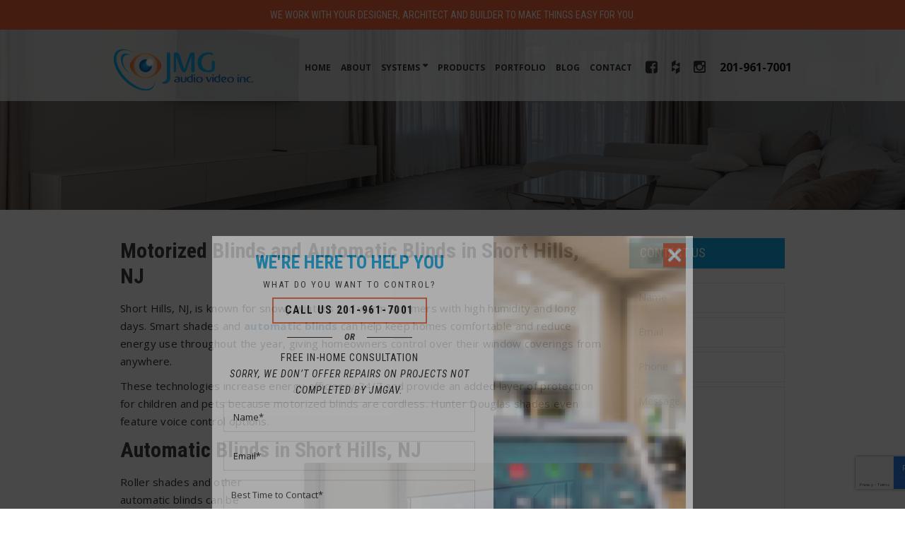

--- FILE ---
content_type: text/html; charset=UTF-8
request_url: https://www.jmgav.com/motorized-blinds-automatic-blinds-short-hills-nj/
body_size: 18164
content:
<!doctype html>
<html>
<head>
<meta charset="UTF-8">
<title>
Motorized Blinds Automatic Blinds Short Hills, NJ</title>
<meta name="viewport" content="width=device-width, initial-scale=1.0,  maximum-scale=1.0">
<link rel="pingback" href="" />
<link rel="shortcut icon" href="https://www.jmgav.com/wp-content/themes/scjmgav/favicon.png" type="image/x-icon" />
<link href="https://fonts.googleapis.com/css?family=Open+Sans:300,300i,400,400i,600,600i,700,700i,800,800i|Roboto+Condensed:300,300i,400,400i,700,700i" rel="stylesheet">
<!-- All in One SEO 4.9.3 - aioseo.com -->
<meta name="description" content="Motorized Blinds and Automatic Blinds in Short Hills, NJ. Offering Commercial Video Wall, Control 4 Systems, Best Home Theater Systems, Creston Systems, Home Technology, and Home Automation." />
<meta name="robots" content="max-image-preview:large" />
<link rel="canonical" href="https://www.jmgav.com/motorized-blinds-automatic-blinds-short-hills-nj/" />
<meta name="generator" content="All in One SEO (AIOSEO) 4.9.3" />
<script type="application/ld+json" class="aioseo-schema">
{"@context":"https:\/\/schema.org","@graph":[{"@type":"BreadcrumbList","@id":"https:\/\/www.jmgav.com\/motorized-blinds-automatic-blinds-short-hills-nj\/#breadcrumblist","itemListElement":[{"@type":"ListItem","@id":"https:\/\/www.jmgav.com#listItem","position":1,"name":"Home","item":"https:\/\/www.jmgav.com","nextItem":{"@type":"ListItem","@id":"https:\/\/www.jmgav.com\/motorized-blinds-automatic-blinds-short-hills-nj\/#listItem","name":"Motorized Blinds and Automatic Blinds in Short Hills, NJ"}},{"@type":"ListItem","@id":"https:\/\/www.jmgav.com\/motorized-blinds-automatic-blinds-short-hills-nj\/#listItem","position":2,"name":"Motorized Blinds and Automatic Blinds in Short Hills, NJ","previousItem":{"@type":"ListItem","@id":"https:\/\/www.jmgav.com#listItem","name":"Home"}}]},{"@type":"Organization","@id":"https:\/\/www.jmgav.com\/#organization","name":"JMG Audio Video","url":"https:\/\/www.jmgav.com\/"},{"@type":"WebPage","@id":"https:\/\/www.jmgav.com\/motorized-blinds-automatic-blinds-short-hills-nj\/#webpage","url":"https:\/\/www.jmgav.com\/motorized-blinds-automatic-blinds-short-hills-nj\/","name":"Motorized Blinds Automatic Blinds Short Hills, NJ","description":"Motorized Blinds and Automatic Blinds in Short Hills, NJ. Offering Commercial Video Wall, Control 4 Systems, Best Home Theater Systems, Creston Systems, Home Technology, and Home Automation.","inLanguage":"en-US","isPartOf":{"@id":"https:\/\/www.jmgav.com\/#website"},"breadcrumb":{"@id":"https:\/\/www.jmgav.com\/motorized-blinds-automatic-blinds-short-hills-nj\/#breadcrumblist"},"datePublished":"2022-06-27T17:04:27+00:00","dateModified":"2022-06-27T17:06:13+00:00"},{"@type":"WebSite","@id":"https:\/\/www.jmgav.com\/#website","url":"https:\/\/www.jmgav.com\/","name":"JMG Audio Video","inLanguage":"en-US","publisher":{"@id":"https:\/\/www.jmgav.com\/#organization"}}]}
</script>
<!-- All in One SEO -->
<link rel="alternate" title="oEmbed (JSON)" type="application/json+oembed" href="https://www.jmgav.com/wp-json/oembed/1.0/embed?url=https%3A%2F%2Fwww.jmgav.com%2Fmotorized-blinds-automatic-blinds-short-hills-nj%2F" />
<link rel="alternate" title="oEmbed (XML)" type="text/xml+oembed" href="https://www.jmgav.com/wp-json/oembed/1.0/embed?url=https%3A%2F%2Fwww.jmgav.com%2Fmotorized-blinds-automatic-blinds-short-hills-nj%2F&#038;format=xml" />
<style id='wp-img-auto-sizes-contain-inline-css' type='text/css'>
img:is([sizes=auto i],[sizes^="auto," i]){contain-intrinsic-size:3000px 1500px}
/*# sourceURL=wp-img-auto-sizes-contain-inline-css */
</style>
<style id='wp-emoji-styles-inline-css' type='text/css'>
img.wp-smiley, img.emoji {
display: inline !important;
border: none !important;
box-shadow: none !important;
height: 1em !important;
width: 1em !important;
margin: 0 0.07em !important;
vertical-align: -0.1em !important;
background: none !important;
padding: 0 !important;
}
/*# sourceURL=wp-emoji-styles-inline-css */
</style>
<style id='wp-block-library-inline-css' type='text/css'>
:root{--wp-block-synced-color:#7a00df;--wp-block-synced-color--rgb:122,0,223;--wp-bound-block-color:var(--wp-block-synced-color);--wp-editor-canvas-background:#ddd;--wp-admin-theme-color:#007cba;--wp-admin-theme-color--rgb:0,124,186;--wp-admin-theme-color-darker-10:#006ba1;--wp-admin-theme-color-darker-10--rgb:0,107,160.5;--wp-admin-theme-color-darker-20:#005a87;--wp-admin-theme-color-darker-20--rgb:0,90,135;--wp-admin-border-width-focus:2px}@media (min-resolution:192dpi){:root{--wp-admin-border-width-focus:1.5px}}.wp-element-button{cursor:pointer}:root .has-very-light-gray-background-color{background-color:#eee}:root .has-very-dark-gray-background-color{background-color:#313131}:root .has-very-light-gray-color{color:#eee}:root .has-very-dark-gray-color{color:#313131}:root .has-vivid-green-cyan-to-vivid-cyan-blue-gradient-background{background:linear-gradient(135deg,#00d084,#0693e3)}:root .has-purple-crush-gradient-background{background:linear-gradient(135deg,#34e2e4,#4721fb 50%,#ab1dfe)}:root .has-hazy-dawn-gradient-background{background:linear-gradient(135deg,#faaca8,#dad0ec)}:root .has-subdued-olive-gradient-background{background:linear-gradient(135deg,#fafae1,#67a671)}:root .has-atomic-cream-gradient-background{background:linear-gradient(135deg,#fdd79a,#004a59)}:root .has-nightshade-gradient-background{background:linear-gradient(135deg,#330968,#31cdcf)}:root .has-midnight-gradient-background{background:linear-gradient(135deg,#020381,#2874fc)}:root{--wp--preset--font-size--normal:16px;--wp--preset--font-size--huge:42px}.has-regular-font-size{font-size:1em}.has-larger-font-size{font-size:2.625em}.has-normal-font-size{font-size:var(--wp--preset--font-size--normal)}.has-huge-font-size{font-size:var(--wp--preset--font-size--huge)}.has-text-align-center{text-align:center}.has-text-align-left{text-align:left}.has-text-align-right{text-align:right}.has-fit-text{white-space:nowrap!important}#end-resizable-editor-section{display:none}.aligncenter{clear:both}.items-justified-left{justify-content:flex-start}.items-justified-center{justify-content:center}.items-justified-right{justify-content:flex-end}.items-justified-space-between{justify-content:space-between}.screen-reader-text{border:0;clip-path:inset(50%);height:1px;margin:-1px;overflow:hidden;padding:0;position:absolute;width:1px;word-wrap:normal!important}.screen-reader-text:focus{background-color:#ddd;clip-path:none;color:#444;display:block;font-size:1em;height:auto;left:5px;line-height:normal;padding:15px 23px 14px;text-decoration:none;top:5px;width:auto;z-index:100000}html :where(.has-border-color){border-style:solid}html :where([style*=border-top-color]){border-top-style:solid}html :where([style*=border-right-color]){border-right-style:solid}html :where([style*=border-bottom-color]){border-bottom-style:solid}html :where([style*=border-left-color]){border-left-style:solid}html :where([style*=border-width]){border-style:solid}html :where([style*=border-top-width]){border-top-style:solid}html :where([style*=border-right-width]){border-right-style:solid}html :where([style*=border-bottom-width]){border-bottom-style:solid}html :where([style*=border-left-width]){border-left-style:solid}html :where(img[class*=wp-image-]){height:auto;max-width:100%}:where(figure){margin:0 0 1em}html :where(.is-position-sticky){--wp-admin--admin-bar--position-offset:var(--wp-admin--admin-bar--height,0px)}@media screen and (max-width:600px){html :where(.is-position-sticky){--wp-admin--admin-bar--position-offset:0px}}
/*# sourceURL=wp-block-library-inline-css */
</style><style id='global-styles-inline-css' type='text/css'>
:root{--wp--preset--aspect-ratio--square: 1;--wp--preset--aspect-ratio--4-3: 4/3;--wp--preset--aspect-ratio--3-4: 3/4;--wp--preset--aspect-ratio--3-2: 3/2;--wp--preset--aspect-ratio--2-3: 2/3;--wp--preset--aspect-ratio--16-9: 16/9;--wp--preset--aspect-ratio--9-16: 9/16;--wp--preset--color--black: #000000;--wp--preset--color--cyan-bluish-gray: #abb8c3;--wp--preset--color--white: #ffffff;--wp--preset--color--pale-pink: #f78da7;--wp--preset--color--vivid-red: #cf2e2e;--wp--preset--color--luminous-vivid-orange: #ff6900;--wp--preset--color--luminous-vivid-amber: #fcb900;--wp--preset--color--light-green-cyan: #7bdcb5;--wp--preset--color--vivid-green-cyan: #00d084;--wp--preset--color--pale-cyan-blue: #8ed1fc;--wp--preset--color--vivid-cyan-blue: #0693e3;--wp--preset--color--vivid-purple: #9b51e0;--wp--preset--gradient--vivid-cyan-blue-to-vivid-purple: linear-gradient(135deg,rgb(6,147,227) 0%,rgb(155,81,224) 100%);--wp--preset--gradient--light-green-cyan-to-vivid-green-cyan: linear-gradient(135deg,rgb(122,220,180) 0%,rgb(0,208,130) 100%);--wp--preset--gradient--luminous-vivid-amber-to-luminous-vivid-orange: linear-gradient(135deg,rgb(252,185,0) 0%,rgb(255,105,0) 100%);--wp--preset--gradient--luminous-vivid-orange-to-vivid-red: linear-gradient(135deg,rgb(255,105,0) 0%,rgb(207,46,46) 100%);--wp--preset--gradient--very-light-gray-to-cyan-bluish-gray: linear-gradient(135deg,rgb(238,238,238) 0%,rgb(169,184,195) 100%);--wp--preset--gradient--cool-to-warm-spectrum: linear-gradient(135deg,rgb(74,234,220) 0%,rgb(151,120,209) 20%,rgb(207,42,186) 40%,rgb(238,44,130) 60%,rgb(251,105,98) 80%,rgb(254,248,76) 100%);--wp--preset--gradient--blush-light-purple: linear-gradient(135deg,rgb(255,206,236) 0%,rgb(152,150,240) 100%);--wp--preset--gradient--blush-bordeaux: linear-gradient(135deg,rgb(254,205,165) 0%,rgb(254,45,45) 50%,rgb(107,0,62) 100%);--wp--preset--gradient--luminous-dusk: linear-gradient(135deg,rgb(255,203,112) 0%,rgb(199,81,192) 50%,rgb(65,88,208) 100%);--wp--preset--gradient--pale-ocean: linear-gradient(135deg,rgb(255,245,203) 0%,rgb(182,227,212) 50%,rgb(51,167,181) 100%);--wp--preset--gradient--electric-grass: linear-gradient(135deg,rgb(202,248,128) 0%,rgb(113,206,126) 100%);--wp--preset--gradient--midnight: linear-gradient(135deg,rgb(2,3,129) 0%,rgb(40,116,252) 100%);--wp--preset--font-size--small: 13px;--wp--preset--font-size--medium: 20px;--wp--preset--font-size--large: 36px;--wp--preset--font-size--x-large: 42px;--wp--preset--spacing--20: 0.44rem;--wp--preset--spacing--30: 0.67rem;--wp--preset--spacing--40: 1rem;--wp--preset--spacing--50: 1.5rem;--wp--preset--spacing--60: 2.25rem;--wp--preset--spacing--70: 3.38rem;--wp--preset--spacing--80: 5.06rem;--wp--preset--shadow--natural: 6px 6px 9px rgba(0, 0, 0, 0.2);--wp--preset--shadow--deep: 12px 12px 50px rgba(0, 0, 0, 0.4);--wp--preset--shadow--sharp: 6px 6px 0px rgba(0, 0, 0, 0.2);--wp--preset--shadow--outlined: 6px 6px 0px -3px rgb(255, 255, 255), 6px 6px rgb(0, 0, 0);--wp--preset--shadow--crisp: 6px 6px 0px rgb(0, 0, 0);}:where(.is-layout-flex){gap: 0.5em;}:where(.is-layout-grid){gap: 0.5em;}body .is-layout-flex{display: flex;}.is-layout-flex{flex-wrap: wrap;align-items: center;}.is-layout-flex > :is(*, div){margin: 0;}body .is-layout-grid{display: grid;}.is-layout-grid > :is(*, div){margin: 0;}:where(.wp-block-columns.is-layout-flex){gap: 2em;}:where(.wp-block-columns.is-layout-grid){gap: 2em;}:where(.wp-block-post-template.is-layout-flex){gap: 1.25em;}:where(.wp-block-post-template.is-layout-grid){gap: 1.25em;}.has-black-color{color: var(--wp--preset--color--black) !important;}.has-cyan-bluish-gray-color{color: var(--wp--preset--color--cyan-bluish-gray) !important;}.has-white-color{color: var(--wp--preset--color--white) !important;}.has-pale-pink-color{color: var(--wp--preset--color--pale-pink) !important;}.has-vivid-red-color{color: var(--wp--preset--color--vivid-red) !important;}.has-luminous-vivid-orange-color{color: var(--wp--preset--color--luminous-vivid-orange) !important;}.has-luminous-vivid-amber-color{color: var(--wp--preset--color--luminous-vivid-amber) !important;}.has-light-green-cyan-color{color: var(--wp--preset--color--light-green-cyan) !important;}.has-vivid-green-cyan-color{color: var(--wp--preset--color--vivid-green-cyan) !important;}.has-pale-cyan-blue-color{color: var(--wp--preset--color--pale-cyan-blue) !important;}.has-vivid-cyan-blue-color{color: var(--wp--preset--color--vivid-cyan-blue) !important;}.has-vivid-purple-color{color: var(--wp--preset--color--vivid-purple) !important;}.has-black-background-color{background-color: var(--wp--preset--color--black) !important;}.has-cyan-bluish-gray-background-color{background-color: var(--wp--preset--color--cyan-bluish-gray) !important;}.has-white-background-color{background-color: var(--wp--preset--color--white) !important;}.has-pale-pink-background-color{background-color: var(--wp--preset--color--pale-pink) !important;}.has-vivid-red-background-color{background-color: var(--wp--preset--color--vivid-red) !important;}.has-luminous-vivid-orange-background-color{background-color: var(--wp--preset--color--luminous-vivid-orange) !important;}.has-luminous-vivid-amber-background-color{background-color: var(--wp--preset--color--luminous-vivid-amber) !important;}.has-light-green-cyan-background-color{background-color: var(--wp--preset--color--light-green-cyan) !important;}.has-vivid-green-cyan-background-color{background-color: var(--wp--preset--color--vivid-green-cyan) !important;}.has-pale-cyan-blue-background-color{background-color: var(--wp--preset--color--pale-cyan-blue) !important;}.has-vivid-cyan-blue-background-color{background-color: var(--wp--preset--color--vivid-cyan-blue) !important;}.has-vivid-purple-background-color{background-color: var(--wp--preset--color--vivid-purple) !important;}.has-black-border-color{border-color: var(--wp--preset--color--black) !important;}.has-cyan-bluish-gray-border-color{border-color: var(--wp--preset--color--cyan-bluish-gray) !important;}.has-white-border-color{border-color: var(--wp--preset--color--white) !important;}.has-pale-pink-border-color{border-color: var(--wp--preset--color--pale-pink) !important;}.has-vivid-red-border-color{border-color: var(--wp--preset--color--vivid-red) !important;}.has-luminous-vivid-orange-border-color{border-color: var(--wp--preset--color--luminous-vivid-orange) !important;}.has-luminous-vivid-amber-border-color{border-color: var(--wp--preset--color--luminous-vivid-amber) !important;}.has-light-green-cyan-border-color{border-color: var(--wp--preset--color--light-green-cyan) !important;}.has-vivid-green-cyan-border-color{border-color: var(--wp--preset--color--vivid-green-cyan) !important;}.has-pale-cyan-blue-border-color{border-color: var(--wp--preset--color--pale-cyan-blue) !important;}.has-vivid-cyan-blue-border-color{border-color: var(--wp--preset--color--vivid-cyan-blue) !important;}.has-vivid-purple-border-color{border-color: var(--wp--preset--color--vivid-purple) !important;}.has-vivid-cyan-blue-to-vivid-purple-gradient-background{background: var(--wp--preset--gradient--vivid-cyan-blue-to-vivid-purple) !important;}.has-light-green-cyan-to-vivid-green-cyan-gradient-background{background: var(--wp--preset--gradient--light-green-cyan-to-vivid-green-cyan) !important;}.has-luminous-vivid-amber-to-luminous-vivid-orange-gradient-background{background: var(--wp--preset--gradient--luminous-vivid-amber-to-luminous-vivid-orange) !important;}.has-luminous-vivid-orange-to-vivid-red-gradient-background{background: var(--wp--preset--gradient--luminous-vivid-orange-to-vivid-red) !important;}.has-very-light-gray-to-cyan-bluish-gray-gradient-background{background: var(--wp--preset--gradient--very-light-gray-to-cyan-bluish-gray) !important;}.has-cool-to-warm-spectrum-gradient-background{background: var(--wp--preset--gradient--cool-to-warm-spectrum) !important;}.has-blush-light-purple-gradient-background{background: var(--wp--preset--gradient--blush-light-purple) !important;}.has-blush-bordeaux-gradient-background{background: var(--wp--preset--gradient--blush-bordeaux) !important;}.has-luminous-dusk-gradient-background{background: var(--wp--preset--gradient--luminous-dusk) !important;}.has-pale-ocean-gradient-background{background: var(--wp--preset--gradient--pale-ocean) !important;}.has-electric-grass-gradient-background{background: var(--wp--preset--gradient--electric-grass) !important;}.has-midnight-gradient-background{background: var(--wp--preset--gradient--midnight) !important;}.has-small-font-size{font-size: var(--wp--preset--font-size--small) !important;}.has-medium-font-size{font-size: var(--wp--preset--font-size--medium) !important;}.has-large-font-size{font-size: var(--wp--preset--font-size--large) !important;}.has-x-large-font-size{font-size: var(--wp--preset--font-size--x-large) !important;}
/*# sourceURL=global-styles-inline-css */
</style>
<style id='classic-theme-styles-inline-css' type='text/css'>
/*! This file is auto-generated */
.wp-block-button__link{color:#fff;background-color:#32373c;border-radius:9999px;box-shadow:none;text-decoration:none;padding:calc(.667em + 2px) calc(1.333em + 2px);font-size:1.125em}.wp-block-file__button{background:#32373c;color:#fff;text-decoration:none}
/*# sourceURL=/wp-includes/css/classic-themes.min.css */
</style>
<!-- <link rel='stylesheet' id='contact-form-7-css' href='https://www.jmgav.com/wp-content/plugins/contact-form-7/includes/css/styles.css?ver=6.1.4' type='text/css' media='all' /> -->
<!-- <link rel='stylesheet' id='stylesheet-css' href='https://www.jmgav.com/wp-content/themes/scjmgav/style.css?ver=1.6.0' type='text/css' media='all' /> -->
<!-- <link rel='stylesheet' id='font-awesome-css' href='https://www.jmgav.com/wp-content/themes/scjmgav/css/fa.css?ver=4.4' type='text/css' media='all' /> -->
<!-- <link rel='stylesheet' id='animate-css' href='https://www.jmgav.com/wp-content/themes/scjmgav/css/animate.css?ver=1.1' type='text/css' media='all' /> -->
<!-- <link rel='stylesheet' id='other-css' href='https://www.jmgav.com/wp-content/themes/scjmgav/css/others.css?ver=1.2' type='text/css' media='all' /> -->
<!-- <link rel='stylesheet' id='cp-animate-fade-css' href='https://www.jmgav.com/wp-content/plugins/convertplug/modules/assets/css/minified-animation/fade.min.css?ver=3.5.24' type='text/css' media='all' /> -->
<!-- <link rel='stylesheet' id='convert-plus-module-main-style-css' href='https://www.jmgav.com/wp-content/plugins/convertplug/modules/assets/css/cp-module-main.css?ver=3.5.24' type='text/css' media='all' /> -->
<!-- <link rel='stylesheet' id='convert-plus-modal-style-css' href='https://www.jmgav.com/wp-content/plugins/convertplug/modules/modal/assets/css/modal.min.css?ver=3.5.24' type='text/css' media='all' /> -->
<!-- <link rel='stylesheet' id='convert-plus-info-bar-style-css' href='https://www.jmgav.com/wp-content/plugins/convertplug/modules/info_bar/assets/css/info_bar.min.css?ver=3.5.24' type='text/css' media='all' /> -->
<link rel="stylesheet" type="text/css" href="//www.jmgav.com/wp-content/cache/wpfc-minified/6ylj6wsb/p7qg.css" media="all"/>
<script src='//www.jmgav.com/wp-content/cache/wpfc-minified/g3d0i1dl/p7qg.js' type="text/javascript"></script>
<!-- <script type="text/javascript" src="https://www.jmgav.com/wp-includes/js/jquery/jquery.min.js?ver=3.7.1" id="jquery-core-js"></script> -->
<!-- <script type="text/javascript" src="https://www.jmgav.com/wp-includes/js/jquery/jquery-migrate.min.js?ver=3.4.1" id="jquery-migrate-js"></script> -->
<!-- <script type="text/javascript" src="https://www.jmgav.com/wp-content/themes/scjmgav/js/core.jquery.ui.js?ver=1.10.4" id="core-jquery-ui-js"></script> -->
<!-- <script type="text/javascript" src="https://www.jmgav.com/wp-content/themes/scjmgav/js/core.plugins.js?ver=1.2.0" id="core-plugin-js"></script> -->
<!-- <script type="text/javascript" src="https://www.jmgav.com/wp-content/themes/scjmgav/js/jquery.waypoints.js?ver=2.0.5" id="waypoints-js"></script> -->
<!-- <script type="text/javascript" src="https://www.jmgav.com/wp-content/themes/scjmgav/js/jquery.plugin.js?ver=1.1.5" id="plugin-js"></script> -->
<!-- <script type="text/javascript" src="https://www.jmgav.com/wp-content/themes/scjmgav/js/jquery.init.js?ver=1.1.0" id="scripts-js"></script> -->
<link rel="https://api.w.org/" href="https://www.jmgav.com/wp-json/" /><link rel="alternate" title="JSON" type="application/json" href="https://www.jmgav.com/wp-json/wp/v2/pages/755" /><link rel='shortlink' href='https://www.jmgav.com/?p=755' />
<!-- HFCM by 99 Robots - Snippet # 1: JMG Audio Video Inc -->
<!-- Google tag (gtag.js) -->
<script async src="https://www.googletagmanager.com/gtag/js?id=AW-947360653"></script>
<script>
window.dataLayer = window.dataLayer || [];
function gtag(){dataLayer.push(arguments);}
gtag('js', new Date());
gtag('config', 'AW-947360653');
</script>
<!-- /end HFCM by 99 Robots -->
<link rel="icon" href="https://www.jmgav.com/wp-content/uploads/2024/01/cropped-site-identity-32x32.png" sizes="32x32" />
<link rel="icon" href="https://www.jmgav.com/wp-content/uploads/2024/01/cropped-site-identity-192x192.png" sizes="192x192" />
<link rel="apple-touch-icon" href="https://www.jmgav.com/wp-content/uploads/2024/01/cropped-site-identity-180x180.png" />
<meta name="msapplication-TileImage" content="https://www.jmgav.com/wp-content/uploads/2024/01/cropped-site-identity-270x270.png" />
<style type="text/css" id="wp-custom-css">
.section-contact .content {
text-align: center;
display: flex;
}
.section-contact .box-icon {
min-width: 100px;
}
.page iframe {
width: 100%;
}
.phone-num a {color:#000}
.phone-num a:hover {color:#00a4e4}
.section-full-image .column.last .content {padding:0px;}
.container-section.section-res-com .bg-overlay {opacity:1!important; z-index:0!important; background:rgba(0,0,0,.50)!important;}
.container-section.section-res-com .content {text-shadow:0px 0px 5px #222;}
/* Popup Desktop */
/* Reset */
.amcr-global-popup .cp-modal {width:680px!important;max-width:90%!important;}
.amcr-global-popup .cp_responsive {padding: 0;line-height:unset!important;font-size:unset!important;float:unset!important;}
/* Main */
.amcr-global-popup .cp-overlay-close {
background: #f0592b;
padding: 2px;
height: 34px;
width: 34px;
display: flex;
align-items: center;
justify-content: center;
transition: all 200ms ease-in-out;
}
.amcr-global-popup .cp-overlay-close:hover {
opacity: .5;
}
.amcr-global-popup .cp-overlay-close img {
height: 20px;
width: 20px;
}
.amcr-global-popup .amcr_popup {
display: flex;
}
.amcr-global-popup .amcr_popup .amcr_popup_grid_left,
.cp_id_52042 .amcr_popup .amcr_popup_grid_right {
display: flex;
margin: 0;
}
.amcr-global-popup .amcr_popup .amcr_popup_grid_right {
flex: 0 0 40%;
background: url('https://www.jmgav.com/wp-content/uploads/2022/12/jmg-popup-image.jpg') center right/cover;
}
.amcr-global-popup .amcr_popup .amcr_popup_grid_left {
flex: 1;
flex-direction: column;
padding: 1rem;
}
.amcr_popup_top {
text-align: center;
}
.amcr_popup_top h4,
.amcr_popup_top h5,
.amcr_popup_top a,
.amcr_popup_mid,
.amcr_popup_bot h6{
font-family: 'Roboto Condensed', sans-serif;
text-transform: uppercase;
}
.amcr_popup_top h4 {
font-weight: bold;
font-size: 2em;
margin-bottom: 0;
padding-bottom: 0;
color: #00a4e4;
}
.amcr_popup_top h5 {
letter-spacing: 2px;
margin-bottom: 0;
padding-bottom: 0;
}
.amcr_popup_top a {
color: black;
text-transform: uppercase;
font-weight: 900;
letter-spacing: 1.5px;
font-size: 1.2em;
border-bottom: 2px solid #f0592b;
border: 2px solid #f0592b;
padding: .25rem 1rem;
display: inline-flex;
margin: .5rem auto 0 auto;
}
.amcr_popup_top a:hover {
background: black;
border: 2px solid black;
color: white;
}
.amcr_popup_mid {
text-align: center;
padding: .5rem;
font-style: italic;
font-weight: 600;
display: inline-flex;
align-items: center;
justify-content: center;
}
.amcr_popup_mid span {
position:relative;
padding: 0 1rem;
}
.amcr_popup_mid span:before {
border-bottom: 0.1em solid black;
content: "";
display: inline-block;
position: absolute;
top: 50%;
width: 4rem;
left: 3rem;
}
.amcr_popup_mid span:after {
border-bottom: 0.1em solid black;
content: "";
display: inline-block;
position: absolute;
top: 50%;
width: 4rem;
right: 3rem;
left: auto;
}
.amcr_popup_bot {
text-align: center;
}
.amcr_popup_bot h6 {
color: black;
font-size: 1.1em;
letter-spacing: 1px;
font-weight: 500;
}
#amcr_popup_form input,
#amcr_popup_form select {
font-family: 'Open Sans', sans-serif;
font-size: 1em;
border-radius: unset;
height: auto;
-webkit-appearance: none;
background: white;
}
#amcr_popup_form select {
position: relative;
}
#amcr_popup_form input {
padding-left: 13px;
}
#amcr_popup_form p:last-of-type {
display: flex;
position: relative;
margin: 0;
}
#amcr_popup_form p:last-of-type input[type="submit"]{
flex: 1;
max-width: unset;
width: 100%;
display: flex;
align-items: center;
justify-content: center;
margin: 0;
background: #f0592b;
}
#amcr_popup_form .wpcf7-spinner {
position: absolute;
}
#amcr_popup_form input::placeholder{
color: black!important;
}
/* Mobile Popup */
@media (max-width: 480px) {
.amcr-global-popup .amcr_popup .amcr_popup_grid_right {
display: none;
}
#amcr_popup_form input {
padding: 12px!important;
}
#amcr_popup_form select  {
height: auto!important;
padding: 12px 12px 12px 9px!important;
}
.amcr-global-popup.cp-overlay-close {
background: #f0592b;
padding: 2px;
height: 24px;
width: 24px;
display: flex;
align-items: center;
justify-content: center;
transition: all 200ms ease-in-out;
top: 0!important;
right: 0!important;
}
.amcr-global-popup .cp-overlay-close img {
height: 12px;
width: 12px;
}
}
/* Make images with border more prominant on sidebar pages */
.page-template-page-sidebar .icontent img {
box-shadow: 0px 8px 10px 0px rgba(0,84,164, .2);
}
/* Menu item with dropdown */
.inav ul li.menu-item-has-children a.sf-with-ul:before {content:"\f0d7";}
@media (max-width: 979px) {
.inav ul li ul.sub-menu li a {font-weight:normal; text-transform:uppercase;}
.inav ul li.menu-item-has-children a.sf-with-ul span:after {font-family: FontAwesome; display: inline-block; float: none; margin-left: 6px; line-height: initial; content:"\f0d7";}
}
:root {
--nav-height: 116px;
--dark-blue: #2069af;
--light-blue: #00a4e4;
--orange: #f3712d;
--gray-bg: #ececf1;
}
.section-full .main,
.section-full .grid12{
width: 100%;
max-width: 100%;
margin: 0;
}
.section-entry-banner {
height: 680px;
display: flex;
padding: var(--nav-height) 0 0 0!important;
}
.section-entry-banner .main,
.section-entry-banner .grid12{
display: flex;
flex: 1;
align-items: center;
justify-content: center;
}
.section-entry-banner .inner-content {
display: flex;
align-items: center;
flex-direction: column;
justify-content: center;
}
.section-entry-banner .inner-content * {
position: relative;
z-index: 2!important;
}
.section-entry-banner .bg-overlay {
background: rgba(22, 22, 22, 0.5)!important;
z-index: 0!important;
opacity: 1!important;
}
.section-entry-banner .inner-content h1 {
padding: 0;
max-width: 979px;
}
.section-entry-banner .inner-content h1 strong{
display: block;
padding: 10px 0;
font-family: 'Roboto Condensed', sans-serif;
font-size: 16px;
line-height: 22px;
text-transform: uppercase;
color: #fff;
letter-spacing: 2px;
font-weight: 400;
}
.section-entry-banner h4 {
margin-bottom: 1rem;
}
.section-flex-content .bg-overlay{
opacity: 0;
z-index: -1;
}
.section-flex-content .inner-content {
display: flex;
align-items: stretch;
justify-content:space-between;
}
.section-flex-content .main,
.section-flex-content .grid12{
display: flex;
flex: 1;
align-items: stretch;
justify-content: stretch;
}
.section-flex-content .ec-image-col{
display: flex;
}
.section-flex-content .ec-image-col .content  {
display: flex;
flex: 1;
}
.section-flex-content .ec-image-col .content p {
margin: 0;
display: flex;
align-items: stretch;
justify-content: stretch;
}
.section-flex-content .ec-image-col .content p img {
height: 100%;
width: 100%;
max-width: 100%;
object-fit: cover;
object-position: center;
}
.section-flex-content.section-flex-center .inner-content{
display: flex;
align-items: center;
}
.section-partners {
background: var(--gray-bg);
padding: 4rem 0;
}
.section-partners .eapps-widget {
padding: 2rem 0;
}
.section-partners h2{
color: var(--orange);
letter-spacing: 3.4px;
text-transform: uppercase;
}
.section-process .inner-content {
display: flex;
flex-wrap: wrap;
}
.section-process h2{
color: var(--orange);
letter-spacing: 3.4px;
text-transform: uppercase;
}
.section-process .column p:first-of-type {
display: flex;
}
.section-process .column:not(.col-full) {
padding: 0;
width: unset;
float: none;
width: calc(33.33% - 1.5rem);
display: flex;
margin-right: 1.5rem;
}
.section-process .column:not(.col-full):nth-child(4n) {
margin-right: 0;
}
.section-process .column:not(.col-full) .content {
padding: 1.5rem;
border: 1px solid var(--gray-bg);
margin-bottom: 1.5rem;
}
.section-process .col-full {
padding-bottom: 4rem;
}
.section-process p:last-of-type {
text-align: center;
}
.section-process h4 {
text-align: center;
padding-bottom: 1.5rem;
display: flex;
align-items: center;
justify-content: center;
}
.section-process h4 strong {
position: relative;
margin-bottom: 0!important;
}
.section-process h4 strong:after {
content: '';
position: absolute;
height: 10px;
width: 80px;
right: 50%;
left: 50%;
transform: translateX(-50%);
bottom: -1.05rem;
background: var(--orange);
border-radius: 200px;
}
.section-process img{
--el-dim: 75px;
height: var(--el-dim);
width: var(--el-dim);
float: none!important;
background-color: var(--orange);
margin: 0 auto .5rem auto;
border-radius: 100px;
border: 8px solid black;
overflow: hidden;
}
@media (max-width:979px) {
:root {
--nav-height: 74px;
}
.section-entry-banner .inner-content h1 {
max-width: 767px;
}
.section-entry-banner {
height: 550px;
}
.section-flex-content h2 {
text-align: center;
}
.section-flex-content {
padding: 3rem 1.5rem 1.5rem 1.5rem;
box-sizing: border-box;
}
.section-flex-content .main{
width: 100%;
max-width: none;
}
.section-flex-content .inner-content{
flex-direction: column;
}
.section-flex-content .column {
width: 100%;
order: 2;
}
.section-flex-content .ec-image-col {
order: 1!important;
margin-bottom: 1rem;
}
.section-flex-content .ec-image-col .content {
flex-direction: column;
}
.section-flex-content .grid12 {
width: 100%;
float: unset;
margin: 0;
}
img.content-badge {
width: 200px;
height: 200px
}
.section-process {
padding: 3rem 1.5rem 3rem 1.5rem;
box-sizing: border-box;
}
.section-process .main{
width: 100%;
max-width: none;
}
.section-process .grid12{
width: 100%;
float: none;
margin: 0;
}
.section-process .column:not(.col-full) {
width: 100%;
margin: 0;
}
}
@media (max-width:767px) {
.section-entry-banner {
height: 400px
}
}
/* Portfolio/Gallery Page */
.page-id-11 #wrap .wrapper.wider-page {
padding-bottom: 0;
padding-top: 0;
}
.page-id-11 #wrap .section {
padding: 3rem 0;
border-bottom: 1px solid #e8e8e8;
}
.page-id-11 #wrap .section:last-of-type {
border-bottom: 0;
}
.page-id-11 #wrap .section .column{
padding: 0;
}
.page-id-11 .ngg-galleryoverview {
margin-top: 1rem;
margin-bottom: 0;
}
.page-id-11 a.anchor {
position: relative;
visibility: hidden;
top: -149px;
display: block;
}
.section-link-anchors {
padding-top: 1.5rem!important;
padding-bottom: 1.5rem!important;
}
.section-link-anchors .main,
.section-link-anchors .grid12,
.section-link-anchors .inner-content {
width: 100%;
max-width: 100%;
display: flex;
}
.section-link-anchors .column .content {
display: flex;
flex: 1;
align-items: stretch;
justify-content: stretch;
}
.section-link-anchors .column .content p {
margin-bottom: 0;
flex: 1;
display: flex;
align-items: stretch;
justify-content: stretch;
}
.section-link-anchors .column .content p a{
margin-bottom: 0;
flex: 1;
display: flex;
align-items: center;
justify-content: center;
line-height: 1.2;
font-size: 13px;
padding: .5rem .125rem;
cursor: pointer;
}
@media (max-width:979px) {
.section-link-anchors .column .content p a {
font-size: 11px;
}
}
@media (max-width:767px) {
.section-link-anchors {
padding-top: 1.5rem!important;
padding-bottom: 1.5rem!important;
}
.section-link-anchors .column .content p {
padding-left: 7px;
padding-right: 7px;
}
.section-link-anchors .column .content p a {
font-size: 10px;
line-height: 1
}
.page-id-11 a.anchor {
position: relative;
visibility: hidden;
top: -3rem;
display: block;
}
}
@media (max-width:698px) {
.section-link-anchors .column .content p {
flex-wrap: wrap;
column-gap: 7px;
row-gap: 7px;
}
.section-link-anchors .column .content p a {
flex: 0 0 calc(50% - 3.5px);
margin: 0;
}
.section-link-anchors .column .content p a:last-of-type {
flex: 0 0 100%;
margin: 0;
}
}
@media (max-width:420px) {
.section-link-anchors {
padding-top: 7px!important;
padding-bottom: 7px!important;
}
.section-link-anchors .column .content p a {
font-size: 9px;
}
}
.section-h1-adjusted h1 {
text-transform:uppercase; letter-spacing:.03em; color:#00A4E4;
}
.section-h1-adjusted h1 strong {
text-transform:none; display:block; font-weight:normal;  letter-spacing:.015em; color:#0054A4; font-size:0.62em; line-height:1.2em; margin: 15px 0px;
}
@media (min-width:1280px) {
.section-h1-adjusted h1 strong {font-size:0.55em;}
}
.section-flex .inner-content{
display: flex;
align-items: center;
}
@media (max-width:600px) {
.section-flex .inner-content{
display: flex;
align-items: center;
flex-direction: column;
}
.section-flex .inner-content .column{
width: 100%;
padding: 0 0 1.5rem 0;
}
}
.cp-info-bar-container {
margin-bottom: 0;
}
.cp-info-bar-container .cp-content-container {
padding-top: 8px!important;
padding-bottom: 8px!important;
transition: all 0.4s ease-in-out;
}
.section.shrink .cp-info-bar-container .cp-content-container {
padding-top: 4px!important;
padding-bottom: 4px!important;
}
@media (max-width:592px) {
.cp-info-bar-container .cp-content-container p {
line-height: 1.2!important;
max-width: 350px;
}
}
.ec-no-pad-column .content{
padding: 0!important;
}
/* Manufacturers */
.section-video-container {
border-top: 1px solid #f2f2f2;
border-bottom: 1px solid #f2f2f2;
}		</style>
<style media="screen" type="text/css" id="dynamic-1x0">.header-sticky {position:fixed; top: -300px; z-index:99; display:block; transition: all 0.6s ease-in-out 0s; -webkit-transition: all 0.6s ease-in-out 0s; -moz-transition: all 0.6s ease-in-out 0s;} .header-sticky.fixed-now {top: 0;} .admin-bar .header-sticky.fixed-now {top:32px;} .header-sticky.sticky-yes {box-shadow:0 0 5px #999; -moz-box-shadow:0 0 5px #999; -webkit-box-shadow:0 0 5px #999;} </style><!-- Google tag (gtag.js) -->
<script async src="https://www.googletagmanager.com/gtag/js?id=G-KPRHHX7VCF"></script>
<script>
window.dataLayer = window.dataLayer || [];
function gtag(){dataLayer.push(arguments);}
gtag('js', new Date());
gtag('config', 'G-KPRHHX7VCF');
</script><!--[if lt IE 9]> <script src="https://www.jmgav.com/wp-content/themes/scjmgav/js/ie.html5.js"></script><![endif]-->
<!-- <link rel='stylesheet' id='blank-cp_id_0a564-css' href='https://www.jmgav.com/wp-content/plugins/convertplug/modules/info_bar//assets/demos/blank/blank.min.css?ver=3.5.24' type='text/css' media='all' /> -->
<!-- <link rel='stylesheet' id='blank-cp_id_52042-css' href='https://www.jmgav.com/wp-content/plugins/convertplug/modules/modal/assets/demos/blank/blank.min.css?ver=3.5.24' type='text/css' media='all' /> -->
<!-- <link rel='stylesheet' id='blank-cp_id_6b5d7-css' href='https://www.jmgav.com/wp-content/plugins/convertplug/modules/modal/assets/demos/blank/blank.min.css?ver=3.5.24' type='text/css' media='all' /> -->
<link rel="stylesheet" type="text/css" href="//www.jmgav.com/wp-content/cache/wpfc-minified/llymehv5/p7qg.css" media="all"/>
</head>
<body id="body" class="wp-singular page-template page-template-page-sidebar page-template-page-sidebar-php page page-id-755 wp-theme-scjmgav   lang-en  is-sticky">
<header id="masthead" class="masthead header header-global header-style1 sticky-yes has-banner no-titles section">
<section class="site-header section">
<div class="section">
<span class="cp-trigger-shortcode cp-trigger-cp_id_0a564 cp-cp_id_0a564"></span><link rel='stylesheet' type='text/css' id='cp-google-fonts' href='https://fonts.googleapis.com/css?family=http://Bitter|Lato|Libre+Baskerville|Montserrat|Neuton|Open+Sans|Pacifico|Raleway|Roboto|Sacramento|Varela+Round|Lato|Open%20Sans|Libre%20Baskerville|Montserrat|Neuton|Raleway|Roboto|Sacramento|Varela%20Round|Pacifico|Bitter' media='none' onload = 'if(media!=&quot;all&quot;)media=&quot;all&quot;'><style type="text/css">.cp-info-bar.content-cp_id_0a564 .cp-ifb-toggle-btn {
font-family: sans-serif
}.cp-info-bar-inline.content-cp_id_0a564 .cp-info-bar-body-overlay {
background: #f1592a;
}.cp-info-bar-inline.content-cp_id_0a564 .cp-info-bar-body {
background: #f1592a;
}.cp-info-bar-inline.content-cp_id_0a564 .cp-ib-container {
width: 1000px;
}</style><style class="cp-toggle-btn" type="text/css">.cp-info-bar-inline.content-cp_id_0a564 .cp-btn-flat.cp-ifb-toggle-btn{
font-size: 12px;
border-radius:0px;
border-width:0px;
border-color:rgb(0, 0, 0);
padding-left:15px;
padding-right:15px;
padding-top:10px;
padding-bottom:10px;
border-color:rgb(0, 0, 0);
} .cp-info-bar-inline.content-cp_id_0a564 .cp-btn-flat.cp-ifb-toggle-btn{ background: rgb(0, 0, 0)!important; color:rgb(255, 255, 255); } .cp-info-bar-inline.content-cp_id_0a564  .cp-btn-flat.cp-ifb-toggle-btn:hover { background: rgba(0, 0, 0, undefined)!important; } </style><style class="cp-ifb-second_submit" type="text/css"></style>
<input type="hidden" id="cp-push-down-support" value="">
<input type="hidden" id="cp-top-offset-container" value="">
<div data-module-type="info-bar" data-toggle = "0" data-tz-offset = "0" data-dev-mode = "enabled"  data-exit-intent = "disabled" data-add-to-cart = "0"data-onscroll-value = "" data-onload-delay = "" data-timezonename = "wordpress" data-timezone = "0" data-load-on-count = ""data-load-on-refresh = "enabled" data-push-down = "0" data-animate-push-page = "1" data-class = "content-cp_id_0a564 " data-closed-cookie-time="0" data-conversion-cookie-time="0" data-info_bar-id="cp_id_0a564" data-info_bar-style="cp_id_0a564" data-entry-animation="smile-none" data-exit-animation="cp-overlay-none" data-option="smile_info_bar_styles"    data-scheduled=false            data-referrer-domain="" data-referrer-check="hide"  data-after-content-value="50"  id = "cp-cp_id_0a564 " data-custom-selector = "" class="
cp-module cp-info-bar-container cp-clear  cp-info-bar cp-info-bar-inline cp-do-not-close-inline content-cp_id_0a564  cp-blank-info-bar   cp-pos-top  global_info_bar_container ib-fixed  smile-animated       		" style="min-height:30px;" data-style-id ="cp_id_0a564" data-module-name ="infobar" data-close-gravity = &quot;1&quot;>
<div class="cp-info-bar-wrapper cp-clear">
<div class="cp-info-bar-body-overlay"></div>
<div class="cp-flex cp-info-bar-body ib-close-outside" style="min-height:30px;" data-height=''>
<div class="cp-flex cp-ib-container">
<input type="hidden" class="cp-impress-nonce" name="cp-impress-nonce" value="f2a0ffaccc">
<div class="cp-content-container">
<p style="font-family: 'Roboto Condensed', sans-serif;text-transform: uppercase;padding-bottom: 0;margin: 0;line-height:26px;">We work with your designer, architect and builder to make things easy for you.</p>
</div>
</div><!-- cp-ib-container -->
</div><!-- cp-info-bar-body -->
</div>
<!--toggle button-->
<span class="cp-info_bar-inline-end" data-style="cp_id_0a564"></span>
</div>
</div>
<div class="site-head section">
<div class="main">
<div class="inner-site section">
<div class="site-logo">
<a href="https://www.jmgav.com/"><img src="https://www.jmgav.com/wp-content/themes/scjmgav/images/logo.png" srcset="https://www.jmgav.com/wp-content/themes/scjmgav/images/logo.svg" alt="JMG Audio Video"></a>
</div>
<div class="extra">
<div class="menu-sec">
<div class="nav-main">
<nav class="inav primary-nav section" role="navigation">
<ul id="navmain" class="menu"><li id="menu-item-25" class="menu-item menu-item-type-post_type menu-item-object-page menu-item-home menu-item-25"><a href="https://www.jmgav.com/"><span>Home</span></a></li>
<li id="menu-item-20" class="menu-item menu-item-type-post_type menu-item-object-page menu-item-20"><a href="https://www.jmgav.com/about-home-automation-home-theaters-ridgewood-nj-saddle-river-tenafly/"><span>About</span></a></li>
<li id="menu-item-24" class="menu-item menu-item-type-post_type menu-item-object-page menu-item-has-children menu-item-24"><a href="https://www.jmgav.com/systems-smart-homes-home-technology-alpine-nj-franklin-lakes-ridgewood-nj-saddle-river-tenafly/"><span>Systems</span></a>
<ul class="sub-menu">
<li id="menu-item-2564" class="menu-item menu-item-type-post_type menu-item-object-page menu-item-2564"><a href="https://www.jmgav.com/architectural-lighting-design-alpine-franklin-lakes-ridgewood-saddle-river-tenafly-nj/"><span>Architectural Lighting Design</span></a></li>
<li id="menu-item-1200" class="menu-item menu-item-type-post_type menu-item-object-page menu-item-1200"><a href="https://www.jmgav.com/smart-homes-home-automation-lighting-controls-ridgewood-saddle-river-tenafly/"><span>Home Automation</span></a></li>
<li id="menu-item-1201" class="menu-item menu-item-type-post_type menu-item-object-page menu-item-1201"><a href="https://www.jmgav.com/best-home-theater-systems-for-residents-of-alpine-nj-franklin-lakes-ridgewood-saddle-river-tenafly-and-surrounding-areas/"><span>Home Theaters</span></a></li>
<li id="menu-item-1198" class="menu-item menu-item-type-post_type menu-item-object-page menu-item-1198"><a href="https://www.jmgav.com/custom-audio-installation-for-residents-of-alpine-franklin-lakes-ridgewood-saddle-river-tenafly-and-surrounding-new-jersey-areas/"><span>Custom Audio Installation</span></a></li>
<li id="menu-item-1197" class="menu-item menu-item-type-post_type menu-item-object-page menu-item-1197"><a href="https://www.jmgav.com/commercial-av-and-commercial-video-wall-solutions-for-residents-of-alpine-nj-franklin-lakes-ridgewood-nj-saddle-river-tenafly-and-surrounding-areas/"><span>Commercial Video Wall</span></a></li>
<li id="menu-item-1199" class="menu-item menu-item-type-post_type menu-item-object-page menu-item-1199"><a href="https://www.jmgav.com/electric-blinds-motorized-blinds-automatic-blinds-alpine-saddle-river-tenafly-ridgewood-franklin-lakes-nj/"><span>Automated Shades</span></a></li>
<li id="menu-item-2020" class="menu-item menu-item-type-post_type menu-item-object-page menu-item-2020"><a href="https://www.jmgav.com/new-construction-smart-home-installation-services-franklin-lakes-alpine-ridgewood-saddle-river-tenafly/"><span>Home Automation for New Construction</span></a></li>
<li id="menu-item-2563" class="menu-item menu-item-type-post_type menu-item-object-page menu-item-2563"><a href="https://www.jmgav.com/home-cinema-design-alpine-franklin-lakes-ridgewood-saddle-river-tenafly-nj/"><span>Home Cinema Design</span></a></li>
<li id="menu-item-2565" class="menu-item menu-item-type-post_type menu-item-object-page menu-item-2565"><a href="https://www.jmgav.com/outdoor-home-theater-system-alpine-franklin-lakes-ridgewood-saddle-river-tenafly-nj/"><span>Outdoor Home Theater System</span></a></li>
<li id="menu-item-2021" class="menu-item menu-item-type-post_type menu-item-object-page menu-item-2021"><a href="https://www.jmgav.com/retrofit-smart-home-installation-services-franklin-lakes-alpine-ridgewood-saddle-river-tenafly/"><span>Updating &#038; Retrofitting Smart Home Technology</span></a></li>
<li id="menu-item-1206" class="menu-item menu-item-type-post_type menu-item-object-page menu-item-1206"><a href="https://www.jmgav.com/systems-smart-homes-home-technology-alpine-nj-franklin-lakes-ridgewood-nj-saddle-river-tenafly/"><span>All Systems</span></a></li>
</ul>
</li>
<li id="menu-item-23" class="menu-item menu-item-type-post_type menu-item-object-page menu-item-23"><a href="https://www.jmgav.com/products-crestron-systems-home-theaters-alpine-nj-franklin-lakes-ridgewood-nj-saddle-river-tenafly/"><span>Products</span></a></li>
<li id="menu-item-22" class="menu-item menu-item-type-post_type menu-item-object-page menu-item-22"><a href="https://www.jmgav.com/portfolio/"><span>Portfolio</span></a></li>
<li id="menu-item-307" class="menu-item menu-item-type-post_type menu-item-object-page menu-item-307"><a href="https://www.jmgav.com/blog/"><span>Blog</span></a></li>
<li id="menu-item-19" class="menu-item menu-item-type-post_type menu-item-object-page menu-item-19"><a href="https://www.jmgav.com/contact-home-theaters-custom-audio-installation-alpine-nj-franklin-lakes/"><span>Contact</span></a></li>
</ul>                    <div class="menu-toggle"><em class="icon fa fa-bars"></em><em class="icon fa fa-close"></em><span>
Menu                      </span>
</div>
</nav>
</div>
<div class="social-area">
<div class="sc-socials socials only-icon"><span class="link"><a href="https://www.facebook.com/JMG-Audio-Video-Inc-176964052318944/" target="_blank" title="Facebook"><i class="icon icon-fb fa fa-facebook-square"></i></a></span><span class="link"><a href="https://www.houzz.com/pro/jaysant1/jmg-audio-video-inc" target="_blank" title="Houzz"><i class="icon icon-hu fa fa-houzz"></i></a></span><span class="link"><a href="https://www.instagram.com/jmgaudiovideo/" target="_blank" title="Instagram"><i class="icon icon-ig fa fa-instagram"></i></a></span></div><p class="phone-num"><a href="tel:2019617001">201-961-7001</a></p>              </div>
</div>
</div>
</div>
</div>
</div>
</section>
<section class="site-banner section">
<div class="ibanner section banner-static">
<div class="ebanner"><img src="https://www.jmgav.com/wp-content/uploads/2021/02/bg-mandhem.jpg" alt="" /></div>    </div>
</section>
</header>
<section id="wrap" class="section wrap page-container inside-ipage">
<div class="main"><section class="section wrapper single-page motorized-blinds-automatic-blinds-short-hills-nj-pagehas-sidebar right-sidebar">
<div class="icontent grid9">
<div class="content-indent">
<article class="epage post-755 page type-page status-publish hentry">
<header class="page-heading post-title">
<h1 class="heading">Motorized Blinds and Automatic Blinds in Short Hills, NJ</h1>
</header>
<div class="entry entry-content">
<p>Short Hills, NJ, is known for snowy winters and warm summers with high humidity and long days. Smart shades and <a href="https://jmgav.com/smart-homes-home-automation-lighting-controls-ridgewood-saddle-river-tenafly/"><strong>automatic blinds</strong></a> can help keep homes comfortable and reduce energy use throughout the year, giving homeowners control over their window coverings from anywhere.</p>
<p>These technologies increase energy efficiency 24/7 and provide an added layer of protection for children and pets because motorized blinds are cordless. Hunter Douglas shades even feature voice control options.</p>
<h2>Automatic Blinds in Short Hills, NJ<img fetchpriority="high" decoding="async" class=" wp-image-389 alignright" src="https://www.jmgav.com/wp-content/uploads/2019/12/electric-blinds-main5.jpg" alt="Electric Blinds in Short Hills, NJ" width="425" height="283" /></h2>
<p>Roller shades and other automatic blinds can be customized to open in the morning and close at night to deliver comprehensive privacy. Automatic blinds seamlessly integrate into a smart home’s lighting, HVAC system, and power sources.</p>
<p>Electric blinds are ideal for large windows or hard-to-reach windows in every room of your home. Motorized blinds are convenient and immediately increase your home’s value, and you can easily control them from your smartphone, tablet, or other devices remotely.</p>
<p>Automation is the future, and homes are no different. Automatic blinds work to increase your home’s functionality and give you the peace of mind you deserve.</p>
<h3>Hunter Douglas Shades and Electric Blinds</h3>
<p>Our smart home experts can help design and install automatic blinds that enrich your home and quality of life. <a href="https://www.jmgav.com/hunter-douglas-shades-tenafly-chatham-alpine-franklin-lakes-saddle-river-ridgewood-nj/"><strong>Hunter Douglas shades</strong></a> offer some of the best automatic blinds on the market, and our team will help you explore your customizable options to get a solution tailored to your home’s needs. Our app lets you control the lighting and open or close your blinds, keeping your home warm in the winter and cool in the summer.</p>
<p>Short Hills is known for its small-town appeal mixed with modern amenities. The numerous restaurants, coffee shops, and public parks bring residents together and create a true sense of community throughout the town. The downtown hosts numerous concerts, events, and performances during the warmer months, which attract families and friends alike. The bucolic downtown evokes the days of yore, making it one of the best places to live in the New York metropolitan area.</p>
<p>JMG Audio Video Inc. is proud to serve this community with the highest quality motorized blinds. Contact us today to discover why we’re the leading provider of automatic blinds in the Short Hills, NJ, area.</p>
<p><iframe src="https://www.google.com/maps/embed?pb=!1m18!1m12!1m3!1d48369.37885188912!2d-74.3676558920982!3d40.738129208093284!2m3!1f0!2f0!3f0!3m2!1i1024!2i768!4f13.1!3m3!1m2!1s0x89c3ae983ecf01b1%3A0x6bfa0c640527c292!2sShort%20Hills%2C%20Millburn%2C%20NJ!5e0!3m2!1sen!2sus!4v1656349538605!5m2!1sen!2sus" width="100%" height="450" style="border:0;" allowfullscreen="" loading="lazy" referrerpolicy="no-referrer-when-downgrade"></iframe></p>
<span class="cp-load-after-post"></span>	</div>
</article>        </div>
</div>
<aside class="rightside sidebar grid3">
<div class="side-indent equal">
<div class="wgs wgs-side widget_text text-5" id="text-5"><div class="widget-content"><h3 class="wg-title"><span>Contact Us</span></h3>			<div class="textwidget">
<div class="wpcf7 no-js" id="wpcf7-f74-o1" lang="en-US" dir="ltr" data-wpcf7-id="74">
<div class="screen-reader-response"><p role="status" aria-live="polite" aria-atomic="true"></p> <ul></ul></div>
<form action="/motorized-blinds-automatic-blinds-short-hills-nj/#wpcf7-f74-o1" method="post" class="wpcf7-form init" aria-label="Contact form" novalidate="novalidate" data-status="init">
<fieldset class="hidden-fields-container"><input type="hidden" name="_wpcf7" value="74" /><input type="hidden" name="_wpcf7_version" value="6.1.4" /><input type="hidden" name="_wpcf7_locale" value="en_US" /><input type="hidden" name="_wpcf7_unit_tag" value="wpcf7-f74-o1" /><input type="hidden" name="_wpcf7_container_post" value="0" /><input type="hidden" name="_wpcf7_posted_data_hash" value="" /><input type="hidden" name="_wpcf7_recaptcha_response" value="" />
</fieldset>
<p><span class="wpcf7-form-control-wrap" data-name="cname"><input size="40" maxlength="400" class="wpcf7-form-control wpcf7-text wpcf7-validates-as-required" aria-required="true" aria-invalid="false" placeholder="Name" value="" type="text" name="cname" /></span>
</p>
<p><span class="wpcf7-form-control-wrap" data-name="cemail"><input size="40" maxlength="400" class="wpcf7-form-control wpcf7-email wpcf7-validates-as-required wpcf7-text wpcf7-validates-as-email" aria-required="true" aria-invalid="false" placeholder="Email" value="" type="email" name="cemail" /></span>
</p>
<p><span class="wpcf7-form-control-wrap" data-name="phone"><input size="40" maxlength="400" class="wpcf7-form-control wpcf7-tel wpcf7-validates-as-required wpcf7-text wpcf7-validates-as-tel" aria-required="true" aria-invalid="false" placeholder="Phone" value="" type="tel" name="phone" /></span>
</p>
<p><span class="wpcf7-form-control-wrap" data-name="comments"><textarea cols="40" rows="10" maxlength="2000" class="wpcf7-form-control wpcf7-textarea" aria-invalid="false" placeholder="Message" name="comments"></textarea></span>
</p>
<p><span id="wpcf7-69750b7549323-wrapper" class="wpcf7-form-control-wrap honeypot-255-wrap" style="display:none !important; visibility:hidden !important;"><label for="wpcf7-69750b7549323-field" class="hp-message">Please leave this field empty.</label><input id="wpcf7-69750b7549323-field"  class="wpcf7-form-control wpcf7-text" type="text" name="honeypot-255" value="" size="40" tabindex="-1" autocomplete="new-password" /></span>
</p>
<p><input class="wpcf7-form-control wpcf7-submit has-spinner" type="submit" value="Send" />
</p><div class="wpcf7-response-output" aria-hidden="true"></div>
</form>
</div>
</div>
</div></div><div class="wgs wgs-side widget_search search-2" id="search-2"><div class="widget-content"><form method="get" class="search-form" action="https://www.jmgav.com/">
<input type="text" class="field" name="s" value="" placeholder="Search..." />
<button type="submit" class="submit"><i class="fa fa-search"></i></button>
</form></div></div>
<div class="wgs wgs-side widget_recent_entries recent-posts-2" id="recent-posts-2"><div class="widget-content">
<h3 class="wg-title"><span>Recent Posts</span></h3>
<ul>
<li>
<a href="https://www.jmgav.com/electric-blinds-in-paramus-nj-ho-ho-kus-essex-fells-nj-upper-east-side-upper-west-side-ny-midtown-manhattan-ny-and-nearby-cities/">Electric Blinds in Paramus, NJ, Ho-Ho-Kus, Essex Fells, NJ, Upper East Side, Upper West Side, NY, Midtown Manhattan, NY and Nearby Cities</a>
</li>
<li>
<a href="https://www.jmgav.com/control-4-systems-in-roseland-nj-livingston-nj-essex-fells-nj-paramus-nj-demarest-nj-short-hills-nj-and-surrounding-areas/">Control 4 Systems in Roseland, NJ, Livingston, NJ, Essex Fells, NJ, Paramus, NJ, Demarest, NJ, Short Hills, NJ and Surrounding Areas</a>
</li>
<li>
<a href="https://www.jmgav.com/home-audio-and-video-installation-in-bronxville-ny-scarsdale-ny-and-nearby-cities/">Home Audio And Video Installation in Bronxville, NY, Scarsdale, NY and Nearby Cities</a>
</li>
<li>
<a href="https://www.jmgav.com/home-automation-in-bronxville-ny-scarsdale-ny-and-surrounding-areas/">Home Automation in Bronxville, NY, Scarsdale, NY and Surrounding Areas</a>
</li>
<li>
<a href="https://www.jmgav.com/automatic-roller-shades-in-mahwah-tuxedo-park-ny-saddle-river-livingston-nj-paramus-nj-alpine-and-nearby-cities/">Automatic Roller Shades in Mahwah, Tuxedo Park, NY, Saddle River, Livingston, NJ, Paramus, NJ, Alpine and Nearby Cities</a>
</li>
</ul>
</div></div>    	    </div>    	
</aside>
</section>
</div></section>
<section class="section btm">
<div class="main">
<div class="bottom section">
<div class="grid12">
<div class="wgs wgs-footer wgs-af widget_text text-2"><div class="bottom-inner">			<div class="textwidget"><p><img loading="lazy" decoding="async" class="alignnone wp-image-104 size-full" src="https://www.jmgav.com/wp-content/uploads/2018/11/footer-logo.png" alt="" width="500" height="147" srcset="https://www.jmgav.com/wp-content/uploads/2018/11/footer-logo.png 500w, https://www.jmgav.com/wp-content/uploads/2018/11/footer-logo-300x88.png 300w" sizes="auto, (max-width: 500px) 100vw, 500px" /></p>
<h4>5 BARNSTABLE CT., SADDLE RIVER, NJ 07458 | <a href="tel:2019617001">201-961-7001</a> | SERVING NORTHERN NEW JERSEY</h4>
<div class="sc-socials socials only-icon"><span class="link"><a href="https://www.facebook.com/JMG-Audio-Video-Inc-176964052318944/" target="_blank" title="Facebook"><i class="icon icon-fb fa fa-facebook-square"></i></a></span><span class="link"><a href="https://www.houzz.com/pro/jaysant1/jmg-audio-video-inc" target="_blank" title="Houzz"><i class="icon icon-hu fa fa-houzz"></i></a></span><span class="link"><a href="https://www.instagram.com/jmgaudiovideo/" target="_blank" title="Instagram"><i class="icon icon-ig fa fa-instagram"></i></a></span></div>
</div>
</div></div><div class="wgs wgs-footer wgs-af widget_text text-3"><div class="bottom-inner">			<div class="textwidget"><p><a href="https://jmgav.com/custom-audio-installation-for-residents-of-alpine-franklin-lakes-ridgewood-saddle-river-tenafly-and-surrounding-new-jersey-areas/">Custom Audio Installation</a> | <a href="https://jmgav.com/best-home-theater-systems-for-residents-of-alpine-nj-franklin-lakes-ridgewood-saddle-river-tenafly-and-surrounding-areas/">Home Theaters</a> | <a href="https://jmgav.com/smart-homes-home-automation-lighting-controls-ridgewood-saddle-river-tenafly/">Home Automation</a> | <a href="https://jmgav.com/whole-home-automation-smart-homes-alpine-nj-franklin-lakes-ridgewood-nj-saddle-river-tenafly/">Smart Homes</a> | <a href="https://jmgav.com/home-technology-and-control-4-systems-in-alpine-nj-franklin-lakes-ridgewood-nj-saddle-river-tenafly/">Control 4 Systems</a> | <a href="https://jmgav.com/crestron-systems-home-technology-ridgewood-nj-saddle-river-tenafly-alpine-nj-franklin-lakes/">Crestron Systems Home Technology</a> | <a href="https://www.jmgav.com/commercial-av-and-commercial-video-wall-solutions-for-residents-of-alpine-nj-franklin-lakes-ridgewood-nj-saddle-river-tenafly-and-surrounding-areas/">Commercial Video Wall</a> |  <a href="https://www.jmgav.com/electric-blinds-motorized-blinds-automatic-blinds-alpine-saddle-river-tenafly-ridgewood-franklin-lakes-nj/">Electric Blinds</a></p>
<p><a href="https://www.jmgav.com/crestron-systems-chatham-mendham-millburn-wyckoff-saddle-river-nj/">Crestron Systems</a> | <a href="https://www.jmgav.com/lutron-lighting-controls-automated-shades-blinds-ridgewood-tenafly-nj-upper-east-side-tribeca-nyc/">LUTRON</a> | <a href="https://www.jmgav.com/hunter-douglas-shades-tenafly-chatham-alpine-franklin-lakes-saddle-river-ridgewood-nj/">Hunter Douglas Shades</a> | <a href="https://www.jmgav.com/savant-systems-chatham-saddle-river-alpine-franklin-lakes-ridgewood-tenafly-nj/">Savant Systems</a></p>
<p>Proudly Serving <a href="https://www.jmgav.com/smart-homes-and-control-4-systems-wyckoff-nj/">Wyckoff NJ</a> | <a href="https://www.jmgav.com/smart-homes-control-4-systems-chatham-nj/">Chatham NJ | </a><a href="https://www.jmgav.com/best-home-theater-systems-mendham-nj/">Mendham | </a><a href="https://www.jmgav.com/control-4-systems-smart-homes-millburn-nj/">Millburn NJ </a>and the Surrounding Areas. <a href="https://www.jmgav.com/service-areas/">View All Service Areas</a></p>
</div>
</div></div>            </div>
</div>
</div>
<footer id="footer" class="footer section">
<div class="copyright section">
<div class="copy-right main">
<p class="copy-info center">Copyright &copy; 2026, JMG Audio Video Inc All Rights Reserved. Designated trademarks and brands are the property of their respective owners.
Use of this Web site constitutes acceptance of the JMG Audio Video Inc User Agreement and Privacy Policy.  <span class="siteby">Website By <a href="https://www.americancreative.com/" target="_blank">American Creative.</a></span></p>            </div>             
</div>
</div>
</footer>
<div class="back-to"><a class="scroll-top" href="#top"><em class="fa fa-angle-up"></em></a></div>
</section>
<script type="speculationrules">
{"prefetch":[{"source":"document","where":{"and":[{"href_matches":"/*"},{"not":{"href_matches":["/wp-*.php","/wp-admin/*","/wp-content/uploads/*","/wp-content/*","/wp-content/plugins/*","/wp-content/themes/scjmgav/*","/*\\?(.+)"]}},{"not":{"selector_matches":"a[rel~=\"nofollow\"]"}},{"not":{"selector_matches":".no-prefetch, .no-prefetch a"}}]},"eagerness":"conservative"}]}
</script>
<style type="text/css"></style><link rel='stylesheet' type='text/css' id='cp-google-fonts' href='https://fonts.googleapis.com/css?family=http://Bitter|Lato|Libre+Baskerville|Montserrat|Neuton|Open+Sans|Pacifico|Raleway|Roboto|Sacramento|Varela+Round|Lato|Open%20Sans|Libre%20Baskerville|Montserrat|Neuton|Raleway|Roboto|Sacramento|Varela%20Round|Pacifico|Bitter' media='none' onload = 'if(media!=&quot;all&quot;)media=&quot;all&quot;'>				<div data-class-id="content-69750b755335e" data-referrer-domain="" data-referrer-check="hide" data-after-content-value="50" data-overlay-class = "overlay-zoomin" data-onload-delay = ""data-onscroll-value = ""data-exit-intent = "enabled"data-add-to-cart = "0" data-closed-cookie-time="1" data-conversion-cookie-time="1"  data-modal-id="cp_id_52042"  data-modal-style="cp_id_52042"  data-option="smile_modal_styles"    data-custom-class = "cp-cp_id_52042 cp-modal-global"data-load-on-refresh = "enabled"data-dev-mode = "disabled"data-custom-selector = "" class="overlay-show cp-onload cp-global-load  cp-cp_id_52042 cp-modal-global" data-module-type="modal" ></div>
<div data-form-layout="" class="cp-module cp-modal-popup-container cp_id_52042 cp-blank-container " data-style-id ="cp_id_52042"  data-module-name ="modal" data-close-gravity = "1" >
<div class="content-69750b755335e cp-overlay   close_btn_nd_overlay smile-fadeInUp  global_modal_container   amcr-global-popup"  data-scheduled=false  data-closed-cookie-time="1" data-conversion-cookie-time="1"  data-modal-id="cp_id_52042"  data-modal-style="cp_id_52042"  data-option="smile_modal_styles" data-placeholder-font="inherit"data-custom-class = "cp-cp_id_52042 cp-modal-global"data-class = "content-69750b755335e"data-load-on-refresh = "enabled"data-load-on-count = "" data-affiliate_setting ="0"  data-overlay-animation = "smile-fadeInUp"       data-tz-offset = "0"data-image-position = ""data-placeholder-color = ""data-timezonename = "wordpress"data-timezone = "0"  style=" " >
<div class="cp-overlay-background" style=" background-color:rgba(0, 0, 0, 0.71);"></div>	<div class="cp-modal cp-modal-custom-size" style="width:100%;height:300;max-width:700px;">
<div class="cp-animate-container"  data-overlay-animation = "smile-fadeInUp"  data-exit-animation="smile-fadeOutDown">
<div class="cp-modal-content "   style = "border-radius: 0px;-moz-border-radius: 0px;-webkit-border-radius: 0px;border-style: none;border-color: rgb(0,0,0);border-width:  px;border-width:5px;" >	
<div class="cp-modal-body cp-blank  cp-no-padding " style = "" >
<div class="cp-modal-body-overlay cp_cs_overlay" style="background-color:rgb(255, 255, 255);;;"></div>
<!-- BEFORE CONTENTS -->
<div class="cp-row ">
<div class="col-lg-12 col-md-12 col-sm-12 col-xs-12  cp_responsive">
<div class="amcr_popup"><div class="amcr_popup_grid_left"><div class="amcr_popup_top"><div class="amcr_p_top_top"><h4>We're Here to Help You</h4><h5>What do you want to control?</h5><a href="tel:+1-201-961-7001">Call us 201-961-7001</a></div></div><div class="amcr_popup_mid"><span>OR</span></div><div class="amcr_popup_bot"><h6>Free In-Home Consultation<br /><span style="font-style:italic;">Sorry, we don’t offer repairs on projects not completed by JMGAV.</span></h6>
<div class="wpcf7 no-js" id="wpcf7-f794-o2" lang="en-US" dir="ltr" data-wpcf7-id="794">
<div class="screen-reader-response"><p role="status" aria-live="polite" aria-atomic="true"></p> <ul></ul></div>
<form action="/motorized-blinds-automatic-blinds-short-hills-nj/#wpcf7-f794-o2" method="post" class="wpcf7-form init" aria-label="Contact form" novalidate="novalidate" data-status="init">
<fieldset class="hidden-fields-container"><input type="hidden" name="_wpcf7" value="794" /><input type="hidden" name="_wpcf7_version" value="6.1.4" /><input type="hidden" name="_wpcf7_locale" value="en_US" /><input type="hidden" name="_wpcf7_unit_tag" value="wpcf7-f794-o2" /><input type="hidden" name="_wpcf7_container_post" value="0" /><input type="hidden" name="_wpcf7_posted_data_hash" value="" /><input type="hidden" name="_wpcf7_recaptcha_response" value="" />
</fieldset>
<div id="amcr_popup_form">
<p><span class="wpcf7-form-control-wrap" data-name="cname"><input size="40" maxlength="400" class="wpcf7-form-control wpcf7-text wpcf7-validates-as-required" aria-required="true" aria-invalid="false" placeholder="Name*" value="" type="text" name="cname" /></span>
</p>
<p><span class="wpcf7-form-control-wrap" data-name="cemail"><input size="40" maxlength="400" class="wpcf7-form-control wpcf7-email wpcf7-validates-as-required wpcf7-text wpcf7-validates-as-email" aria-required="true" aria-invalid="false" placeholder="Email*" value="" type="email" name="cemail" /></span>
</p>
<p><span class="wpcf7-form-control-wrap" data-name="ampm"><select class="wpcf7-form-control wpcf7-select wpcf7-validates-as-required" aria-required="true" aria-invalid="false" name="ampm"><option value="Best Time to Contact*">Best Time to Contact*</option><option value="Contact in A.M.">Contact in A.M.</option><option value="Contact in P.M.">Contact in P.M.</option></select></span>
</p>
<p><span class="wpcf7-form-control-wrap" data-name="czip"><input size="40" maxlength="400" class="wpcf7-form-control wpcf7-text wpcf7-validates-as-required" aria-required="true" aria-invalid="false" placeholder="Zip Code*" value="" type="text" name="czip" /></span>
</p>
<p><span class="wpcf7-form-control-wrap" data-name="phone"><input size="40" maxlength="400" class="wpcf7-form-control wpcf7-tel wpcf7-validates-as-required wpcf7-text wpcf7-validates-as-tel" aria-required="true" aria-invalid="false" placeholder="Phone*" value="" type="tel" name="phone" /></span>
</p>
<p><span id="wpcf7-69750b755429d-wrapper" class="wpcf7-form-control-wrap honeypot-255-wrap" style="display:none !important; visibility:hidden !important;"><label for="wpcf7-69750b755429d-field" class="hp-message">Please leave this field empty.</label><input id="wpcf7-69750b755429d-field"  class="wpcf7-form-control wpcf7-text" type="text" name="honeypot-255" value="" size="40" tabindex="-1" autocomplete="new-password" /></span>
</p>
<p><input class="wpcf7-form-control wpcf7-submit has-spinner" type="submit" value="SEND" />
</p>
</div><div class="wpcf7-response-output" aria-hidden="true"></div>
</form>
</div>
</div></div><div class="amcr_popup_grid_right"></div></div>			</div>
</div>
<!-- AFTER CONTENTS -->
<input type="hidden" class="cp-impress-nonce" name="cp-impress-nonce" value="f2a0ffaccc">
</div><!-- .cp-modal-body -->
</div><!-- .cp-modal-content -->
<div class="cp-overlay-close cp-image-close cp-inside-close cp-adjacent-right" style="width: 32px">
<img class="" src="https://www.jmgav.com/wp-content/plugins/convertplug/modules/assets/images/white20.png" alt="close-link" width="32px" height="32px" />					</div>
</div><!-- .cp-animate-container -->
</div><!-- .cp-modal -->
<!-- .affiliate link for fullscreen -->
</div><!-- .cp-overlay -->
</div><!-- .cp-modal-popup-container -->
<style type="text/css"></style><link rel='stylesheet' type='text/css' id='cp-google-fonts' href='https://fonts.googleapis.com/css?family=http://Bitter|Lato|Libre+Baskerville|Montserrat|Neuton|Open+Sans|Pacifico|Raleway|Roboto|Sacramento|Varela+Round|Lato|Open%20Sans|Libre%20Baskerville|Montserrat|Neuton|Raleway|Roboto|Sacramento|Varela%20Round|Pacifico|Bitter' media='none' onload = 'if(media!=&quot;all&quot;)media=&quot;all&quot;'>				<div data-class-id="content-69750b7554a58" data-referrer-domain="" data-referrer-check="hide" data-after-content-value="50" data-overlay-class = "overlay-zoomin" data-onload-delay = "2"data-onscroll-value = ""data-exit-intent = "disabled"data-add-to-cart = "0" data-closed-cookie-time="1" data-conversion-cookie-time="1"  data-modal-id="cp_id_6b5d7"  data-modal-style="cp_id_6b5d7"  data-option="smile_modal_styles"    data-custom-class = "cp-cp_id_6b5d7 cp-modal-global"data-load-on-refresh = "enabled"data-dev-mode = "disabled"data-custom-selector = "" class="overlay-show cp-onload cp-global-load  cp-cp_id_6b5d7 cp-modal-global" data-module-type="modal" ></div>
<div data-form-layout="" class="cp-module cp-modal-popup-container cp_id_6b5d7 cp-blank-container " data-style-id ="cp_id_6b5d7"  data-module-name ="modal" data-close-gravity = "1" >
<div class="content-69750b7554a58 cp-overlay   close_btn_nd_overlay smile-fadeInUp  global_modal_container   amcr-global-popup"  data-scheduled=false  data-closed-cookie-time="1" data-conversion-cookie-time="1"  data-modal-id="cp_id_6b5d7"  data-modal-style="cp_id_6b5d7"  data-option="smile_modal_styles" data-placeholder-font="inherit"data-custom-class = "cp-cp_id_6b5d7 cp-modal-global"data-class = "content-69750b7554a58"data-load-on-refresh = "enabled"data-load-on-count = "" data-affiliate_setting ="0"  data-overlay-animation = "smile-fadeInUp"       data-tz-offset = "0"data-image-position = ""data-placeholder-color = ""data-timezonename = "wordpress"data-timezone = "0"  style=" " >
<div class="cp-overlay-background" style=" background-color:rgba(0, 0, 0, 0.71);"></div>	<div class="cp-modal cp-modal-custom-size" style="width:100%;height:300;max-width:700px;">
<div class="cp-animate-container"  data-overlay-animation = "smile-fadeInUp"  data-exit-animation="smile-fadeOutDown">
<div class="cp-modal-content "   style = "border-radius: 0px;-moz-border-radius: 0px;-webkit-border-radius: 0px;border-style: none;border-color: rgb(0,0,0);border-width:  px;border-width:5px;" >	
<div class="cp-modal-body cp-blank  cp-no-padding " style = "" >
<div class="cp-modal-body-overlay cp_cs_overlay" style="background-color:rgb(255, 255, 255);;;"></div>
<!-- BEFORE CONTENTS -->
<div class="cp-row ">
<div class="col-lg-12 col-md-12 col-sm-12 col-xs-12  cp_responsive">
<div class="amcr_popup"><div class="amcr_popup_grid_left"><div class="amcr_popup_top"><div class="amcr_p_top_top"><h4>We're Here to Help You</h4><h5>What do you want to control?</h5><a href="tel:+1-201-961-7001">Call us 201-961-7001</a></div></div><div class="amcr_popup_mid"><span>OR</span></div><div class="amcr_popup_bot"><h6>Free In-Home Consultation<br /><span style="font-style:italic;">Sorry, we don’t offer repairs on projects not completed by JMGAV.</span></h6>
<div class="wpcf7 no-js" id="wpcf7-f794-o3" lang="en-US" dir="ltr" data-wpcf7-id="794">
<div class="screen-reader-response"><p role="status" aria-live="polite" aria-atomic="true"></p> <ul></ul></div>
<form action="/motorized-blinds-automatic-blinds-short-hills-nj/#wpcf7-f794-o3" method="post" class="wpcf7-form init" aria-label="Contact form" novalidate="novalidate" data-status="init">
<fieldset class="hidden-fields-container"><input type="hidden" name="_wpcf7" value="794" /><input type="hidden" name="_wpcf7_version" value="6.1.4" /><input type="hidden" name="_wpcf7_locale" value="en_US" /><input type="hidden" name="_wpcf7_unit_tag" value="wpcf7-f794-o3" /><input type="hidden" name="_wpcf7_container_post" value="0" /><input type="hidden" name="_wpcf7_posted_data_hash" value="" /><input type="hidden" name="_wpcf7_recaptcha_response" value="" />
</fieldset>
<div id="amcr_popup_form">
<p><span class="wpcf7-form-control-wrap" data-name="cname"><input size="40" maxlength="400" class="wpcf7-form-control wpcf7-text wpcf7-validates-as-required" aria-required="true" aria-invalid="false" placeholder="Name*" value="" type="text" name="cname" /></span>
</p>
<p><span class="wpcf7-form-control-wrap" data-name="cemail"><input size="40" maxlength="400" class="wpcf7-form-control wpcf7-email wpcf7-validates-as-required wpcf7-text wpcf7-validates-as-email" aria-required="true" aria-invalid="false" placeholder="Email*" value="" type="email" name="cemail" /></span>
</p>
<p><span class="wpcf7-form-control-wrap" data-name="ampm"><select class="wpcf7-form-control wpcf7-select wpcf7-validates-as-required" aria-required="true" aria-invalid="false" name="ampm"><option value="Best Time to Contact*">Best Time to Contact*</option><option value="Contact in A.M.">Contact in A.M.</option><option value="Contact in P.M.">Contact in P.M.</option></select></span>
</p>
<p><span class="wpcf7-form-control-wrap" data-name="czip"><input size="40" maxlength="400" class="wpcf7-form-control wpcf7-text wpcf7-validates-as-required" aria-required="true" aria-invalid="false" placeholder="Zip Code*" value="" type="text" name="czip" /></span>
</p>
<p><span class="wpcf7-form-control-wrap" data-name="phone"><input size="40" maxlength="400" class="wpcf7-form-control wpcf7-tel wpcf7-validates-as-required wpcf7-text wpcf7-validates-as-tel" aria-required="true" aria-invalid="false" placeholder="Phone*" value="" type="tel" name="phone" /></span>
</p>
<p><span id="wpcf7-69750b7555190-wrapper" class="wpcf7-form-control-wrap honeypot-255-wrap" style="display:none !important; visibility:hidden !important;"><label for="wpcf7-69750b7555190-field" class="hp-message">Please leave this field empty.</label><input id="wpcf7-69750b7555190-field"  class="wpcf7-form-control wpcf7-text" type="text" name="honeypot-255" value="" size="40" tabindex="-1" autocomplete="new-password" /></span>
</p>
<p><input class="wpcf7-form-control wpcf7-submit has-spinner" type="submit" value="SEND" />
</p>
</div><div class="wpcf7-response-output" aria-hidden="true"></div>
</form>
</div>
</div></div><div class="amcr_popup_grid_right"></div></div>			</div>
</div>
<!-- AFTER CONTENTS -->
<input type="hidden" class="cp-impress-nonce" name="cp-impress-nonce" value="f2a0ffaccc">
</div><!-- .cp-modal-body -->
</div><!-- .cp-modal-content -->
<div class="cp-overlay-close cp-image-close cp-inside-close cp-adjacent-right" style="width: 32px">
<img class="" src="https://www.jmgav.com/wp-content/plugins/convertplug/modules/assets/images/white20.png" alt="close-link" width="32px" height="32px" />					</div>
</div><!-- .cp-animate-container -->
</div><!-- .cp-modal -->
<!-- .affiliate link for fullscreen -->
</div><!-- .cp-overlay -->
</div><!-- .cp-modal-popup-container -->
<link rel='stylesheet' type='text/css' id='cp-google-fonts' href='https://fonts.googleapis.com/css?family=http://Bitter|Lato|Libre+Baskerville|Montserrat|Neuton|Open+Sans|Pacifico|Raleway|Roboto|Sacramento|Varela+Round|Lato|Open%20Sans|Libre%20Baskerville|Montserrat|Neuton|Raleway|Roboto|Sacramento|Varela%20Round|Pacifico|Bitter' media='none' onload = 'if(media!=&quot;all&quot;)media=&quot;all&quot;'><style type="text/css">.cp-info-bar.content-69750b7555fc3 .cp-ifb-toggle-btn {
font-family: sans-serif
}.cp-info-bar.content-69750b7555fc3 .cp-info-bar-body-overlay {
background: #f1592a;
}.cp-info-bar.content-69750b7555fc3 .cp-info-bar-body {
background: #f1592a;
}.cp-info-bar.content-69750b7555fc3 .cp-ib-container {
width: 1000px;
}</style><style class="cp-toggle-btn" type="text/css">.cp-info-bar.content-69750b7555fc3 .cp-btn-flat.cp-ifb-toggle-btn{
font-size: 12px;
border-radius:0px;
border-width:0px;
border-color:rgb(0, 0, 0);
padding-left:15px;
padding-right:15px;
padding-top:10px;
padding-bottom:10px;
border-color:rgb(0, 0, 0);
} .cp-info-bar.content-69750b7555fc3 .cp-btn-flat.cp-ifb-toggle-btn{ background: rgb(0, 0, 0)!important; color:rgb(255, 255, 255); } .cp-info-bar.content-69750b7555fc3  .cp-btn-flat.cp-ifb-toggle-btn:hover { background: rgba(0, 0, 0, undefined)!important; } </style><style class="cp-ifb-second_submit" type="text/css"></style>
<input type="hidden" id="cp-push-down-support" value="">
<input type="hidden" id="cp-top-offset-container" value="">
<div data-module-type="info-bar" data-toggle = "0" data-tz-offset = "0" data-dev-mode = "enabled"  data-exit-intent = "disabled" data-add-to-cart = "0"data-onscroll-value = "" data-onload-delay = "" data-timezonename = "wordpress" data-timezone = "0" data-load-on-count = ""data-load-on-refresh = "enabled" data-push-down = "1" data-animate-push-page = "1" data-class = "content-69750b7555fc3 " data-closed-cookie-time="0" data-conversion-cookie-time="0" data-info_bar-id="cp_id_0a564" data-info_bar-style="cp_id_0a564" data-entry-animation="smile-none" data-exit-animation="cp-overlay-none" data-option="smile_info_bar_styles"    data-scheduled=false            data-custom-class=" cp-cp_id_0a564" data-referrer-domain="" data-referrer-check="hide"  data-after-content-value="50"  id = "cp-cp_id_0a564 " data-custom-selector = "" class="
cp-module cp-info-bar-container cp-clear  cp-info-bar  cp-blank-info-bar  cp-ib-onload cp-global-load cp-pos-top  global_info_bar_container ib-fixed  smile-animated smile-none      content-69750b7555fc3 cp_id_0a564  cp-cp_id_0a564 		" style="min-height:30px;" data-style-id ="cp_id_0a564" data-module-name ="infobar" data-close-gravity = &quot;1&quot;>
<div class="cp-info-bar-wrapper cp-clear">
<div class="cp-info-bar-body-overlay"></div>
<div class="cp-flex cp-info-bar-body ib-close-outside" style="min-height:30px;" data-height=''>
<div class="cp-flex cp-ib-container">
<input type="hidden" class="cp-impress-nonce" name="cp-impress-nonce" value="f2a0ffaccc">
<div class="cp-content-container">
<p style="font-family: 'Roboto Condensed', sans-serif;text-transform: uppercase;padding-bottom: 0;margin: 0;line-height:26px;">We work with your designer, architect and builder to make things easy for you.</p>
</div>
</div><!-- cp-ib-container -->
</div><!-- cp-info-bar-body -->
</div>
<!--toggle button-->
</div>
<script>
(function(e){
var el = document.createElement('script');
el.setAttribute('data-account', 'DfuPTeMzvV');
el.setAttribute('src', 'https://cdn.userway.org/widget.js');
document.body.appendChild(el);
})();
</script><script type="text/javascript" src="https://www.jmgav.com/wp-includes/js/dist/hooks.min.js?ver=dd5603f07f9220ed27f1" id="wp-hooks-js"></script>
<script type="text/javascript" src="https://www.jmgav.com/wp-includes/js/dist/i18n.min.js?ver=c26c3dc7bed366793375" id="wp-i18n-js"></script>
<script type="text/javascript" id="wp-i18n-js-after">
/* <![CDATA[ */
wp.i18n.setLocaleData( { 'text direction\u0004ltr': [ 'ltr' ] } );
//# sourceURL=wp-i18n-js-after
/* ]]> */
</script>
<script type="text/javascript" src="https://www.jmgav.com/wp-content/plugins/contact-form-7/includes/swv/js/index.js?ver=6.1.4" id="swv-js"></script>
<script type="text/javascript" id="contact-form-7-js-before">
/* <![CDATA[ */
var wpcf7 = {
"api": {
"root": "https:\/\/www.jmgav.com\/wp-json\/",
"namespace": "contact-form-7\/v1"
}
};
//# sourceURL=contact-form-7-js-before
/* ]]> */
</script>
<script type="text/javascript" src="https://www.jmgav.com/wp-content/plugins/contact-form-7/includes/js/index.js?ver=6.1.4" id="contact-form-7-js"></script>
<script type="text/javascript" src="https://www.google.com/recaptcha/api.js?render=6LdH94gUAAAAAPjVov3u4_GWkvfm45bcE5sure_C&amp;ver=3.0" id="google-recaptcha-js"></script>
<script type="text/javascript" src="https://www.jmgav.com/wp-includes/js/dist/vendor/wp-polyfill.min.js?ver=3.15.0" id="wp-polyfill-js"></script>
<script type="text/javascript" id="wpcf7-recaptcha-js-before">
/* <![CDATA[ */
var wpcf7_recaptcha = {
"sitekey": "6LdH94gUAAAAAPjVov3u4_GWkvfm45bcE5sure_C",
"actions": {
"homepage": "homepage",
"contactform": "contactform"
}
};
//# sourceURL=wpcf7-recaptcha-js-before
/* ]]> */
</script>
<script type="text/javascript" src="https://www.jmgav.com/wp-content/plugins/contact-form-7/modules/recaptcha/index.js?ver=6.1.4" id="wpcf7-recaptcha-js"></script>
<script type="text/javascript" src="https://www.jmgav.com/wp-includes/js/comment-reply.min.js?ver=6.9" id="comment-reply-js" async="async" data-wp-strategy="async" fetchpriority="low"></script>
<script type="text/javascript" src="https://www.jmgav.com/wp-content/plugins/convertplug/modules/assets/js/cp-module-main.js?ver=3.5.24" id="convert-plus-module-main-js-js"></script>
<script type="text/javascript" id="convert-plus-modal-script-js-extra">
/* <![CDATA[ */
var smile_ajax = {"url":"https://www.jmgav.com/wp-admin/admin-ajax.php"};
//# sourceURL=convert-plus-modal-script-js-extra
/* ]]> */
</script>
<script type="text/javascript" src="https://www.jmgav.com/wp-content/plugins/convertplug/modules/modal/assets/js/modal.min.js?ver=3.5.24" id="convert-plus-modal-script-js"></script>
<script type="text/javascript" id="convert-plus-info-bar-script-js-extra">
/* <![CDATA[ */
var smile_ajax = {"url":"https://www.jmgav.com/wp-admin/admin-ajax.php"};
//# sourceURL=convert-plus-info-bar-script-js-extra
/* ]]> */
</script>
<script type="text/javascript" src="https://www.jmgav.com/wp-content/plugins/convertplug/modules/info_bar/assets/js/info_bar.min.js?ver=3.5.24" id="convert-plus-info-bar-script-js"></script>
<script id="wp-emoji-settings" type="application/json">
{"baseUrl":"https://s.w.org/images/core/emoji/17.0.2/72x72/","ext":".png","svgUrl":"https://s.w.org/images/core/emoji/17.0.2/svg/","svgExt":".svg","source":{"concatemoji":"https://www.jmgav.com/wp-includes/js/wp-emoji-release.min.js?ver=6.9"}}
</script>
<script type="module">
/* <![CDATA[ */
/*! This file is auto-generated */
const a=JSON.parse(document.getElementById("wp-emoji-settings").textContent),o=(window._wpemojiSettings=a,"wpEmojiSettingsSupports"),s=["flag","emoji"];function i(e){try{var t={supportTests:e,timestamp:(new Date).valueOf()};sessionStorage.setItem(o,JSON.stringify(t))}catch(e){}}function c(e,t,n){e.clearRect(0,0,e.canvas.width,e.canvas.height),e.fillText(t,0,0);t=new Uint32Array(e.getImageData(0,0,e.canvas.width,e.canvas.height).data);e.clearRect(0,0,e.canvas.width,e.canvas.height),e.fillText(n,0,0);const a=new Uint32Array(e.getImageData(0,0,e.canvas.width,e.canvas.height).data);return t.every((e,t)=>e===a[t])}function p(e,t){e.clearRect(0,0,e.canvas.width,e.canvas.height),e.fillText(t,0,0);var n=e.getImageData(16,16,1,1);for(let e=0;e<n.data.length;e++)if(0!==n.data[e])return!1;return!0}function u(e,t,n,a){switch(t){case"flag":return n(e,"\ud83c\udff3\ufe0f\u200d\u26a7\ufe0f","\ud83c\udff3\ufe0f\u200b\u26a7\ufe0f")?!1:!n(e,"\ud83c\udde8\ud83c\uddf6","\ud83c\udde8\u200b\ud83c\uddf6")&&!n(e,"\ud83c\udff4\udb40\udc67\udb40\udc62\udb40\udc65\udb40\udc6e\udb40\udc67\udb40\udc7f","\ud83c\udff4\u200b\udb40\udc67\u200b\udb40\udc62\u200b\udb40\udc65\u200b\udb40\udc6e\u200b\udb40\udc67\u200b\udb40\udc7f");case"emoji":return!a(e,"\ud83e\u1fac8")}return!1}function f(e,t,n,a){let r;const o=(r="undefined"!=typeof WorkerGlobalScope&&self instanceof WorkerGlobalScope?new OffscreenCanvas(300,150):document.createElement("canvas")).getContext("2d",{willReadFrequently:!0}),s=(o.textBaseline="top",o.font="600 32px Arial",{});return e.forEach(e=>{s[e]=t(o,e,n,a)}),s}function r(e){var t=document.createElement("script");t.src=e,t.defer=!0,document.head.appendChild(t)}a.supports={everything:!0,everythingExceptFlag:!0},new Promise(t=>{let n=function(){try{var e=JSON.parse(sessionStorage.getItem(o));if("object"==typeof e&&"number"==typeof e.timestamp&&(new Date).valueOf()<e.timestamp+604800&&"object"==typeof e.supportTests)return e.supportTests}catch(e){}return null}();if(!n){if("undefined"!=typeof Worker&&"undefined"!=typeof OffscreenCanvas&&"undefined"!=typeof URL&&URL.createObjectURL&&"undefined"!=typeof Blob)try{var e="postMessage("+f.toString()+"("+[JSON.stringify(s),u.toString(),c.toString(),p.toString()].join(",")+"));",a=new Blob([e],{type:"text/javascript"});const r=new Worker(URL.createObjectURL(a),{name:"wpTestEmojiSupports"});return void(r.onmessage=e=>{i(n=e.data),r.terminate(),t(n)})}catch(e){}i(n=f(s,u,c,p))}t(n)}).then(e=>{for(const n in e)a.supports[n]=e[n],a.supports.everything=a.supports.everything&&a.supports[n],"flag"!==n&&(a.supports.everythingExceptFlag=a.supports.everythingExceptFlag&&a.supports[n]);var t;a.supports.everythingExceptFlag=a.supports.everythingExceptFlag&&!a.supports.flag,a.supports.everything||((t=a.source||{}).concatemoji?r(t.concatemoji):t.wpemoji&&t.twemoji&&(r(t.twemoji),r(t.wpemoji)))});
//# sourceURL=https://www.jmgav.com/wp-includes/js/wp-emoji-loader.min.js
/* ]]> */
</script>
</body>
</html><!-- WP Fastest Cache file was created in 1.296 seconds, on January 24, 2026 @ 6:12 pm --><!-- via php -->

--- FILE ---
content_type: text/html; charset=utf-8
request_url: https://www.google.com/recaptcha/api2/anchor?ar=1&k=6LdH94gUAAAAAPjVov3u4_GWkvfm45bcE5sure_C&co=aHR0cHM6Ly93d3cuam1nYXYuY29tOjQ0Mw..&hl=en&v=PoyoqOPhxBO7pBk68S4YbpHZ&size=invisible&anchor-ms=20000&execute-ms=30000&cb=2d46s8wfake3
body_size: 48599
content:
<!DOCTYPE HTML><html dir="ltr" lang="en"><head><meta http-equiv="Content-Type" content="text/html; charset=UTF-8">
<meta http-equiv="X-UA-Compatible" content="IE=edge">
<title>reCAPTCHA</title>
<style type="text/css">
/* cyrillic-ext */
@font-face {
  font-family: 'Roboto';
  font-style: normal;
  font-weight: 400;
  font-stretch: 100%;
  src: url(//fonts.gstatic.com/s/roboto/v48/KFO7CnqEu92Fr1ME7kSn66aGLdTylUAMa3GUBHMdazTgWw.woff2) format('woff2');
  unicode-range: U+0460-052F, U+1C80-1C8A, U+20B4, U+2DE0-2DFF, U+A640-A69F, U+FE2E-FE2F;
}
/* cyrillic */
@font-face {
  font-family: 'Roboto';
  font-style: normal;
  font-weight: 400;
  font-stretch: 100%;
  src: url(//fonts.gstatic.com/s/roboto/v48/KFO7CnqEu92Fr1ME7kSn66aGLdTylUAMa3iUBHMdazTgWw.woff2) format('woff2');
  unicode-range: U+0301, U+0400-045F, U+0490-0491, U+04B0-04B1, U+2116;
}
/* greek-ext */
@font-face {
  font-family: 'Roboto';
  font-style: normal;
  font-weight: 400;
  font-stretch: 100%;
  src: url(//fonts.gstatic.com/s/roboto/v48/KFO7CnqEu92Fr1ME7kSn66aGLdTylUAMa3CUBHMdazTgWw.woff2) format('woff2');
  unicode-range: U+1F00-1FFF;
}
/* greek */
@font-face {
  font-family: 'Roboto';
  font-style: normal;
  font-weight: 400;
  font-stretch: 100%;
  src: url(//fonts.gstatic.com/s/roboto/v48/KFO7CnqEu92Fr1ME7kSn66aGLdTylUAMa3-UBHMdazTgWw.woff2) format('woff2');
  unicode-range: U+0370-0377, U+037A-037F, U+0384-038A, U+038C, U+038E-03A1, U+03A3-03FF;
}
/* math */
@font-face {
  font-family: 'Roboto';
  font-style: normal;
  font-weight: 400;
  font-stretch: 100%;
  src: url(//fonts.gstatic.com/s/roboto/v48/KFO7CnqEu92Fr1ME7kSn66aGLdTylUAMawCUBHMdazTgWw.woff2) format('woff2');
  unicode-range: U+0302-0303, U+0305, U+0307-0308, U+0310, U+0312, U+0315, U+031A, U+0326-0327, U+032C, U+032F-0330, U+0332-0333, U+0338, U+033A, U+0346, U+034D, U+0391-03A1, U+03A3-03A9, U+03B1-03C9, U+03D1, U+03D5-03D6, U+03F0-03F1, U+03F4-03F5, U+2016-2017, U+2034-2038, U+203C, U+2040, U+2043, U+2047, U+2050, U+2057, U+205F, U+2070-2071, U+2074-208E, U+2090-209C, U+20D0-20DC, U+20E1, U+20E5-20EF, U+2100-2112, U+2114-2115, U+2117-2121, U+2123-214F, U+2190, U+2192, U+2194-21AE, U+21B0-21E5, U+21F1-21F2, U+21F4-2211, U+2213-2214, U+2216-22FF, U+2308-230B, U+2310, U+2319, U+231C-2321, U+2336-237A, U+237C, U+2395, U+239B-23B7, U+23D0, U+23DC-23E1, U+2474-2475, U+25AF, U+25B3, U+25B7, U+25BD, U+25C1, U+25CA, U+25CC, U+25FB, U+266D-266F, U+27C0-27FF, U+2900-2AFF, U+2B0E-2B11, U+2B30-2B4C, U+2BFE, U+3030, U+FF5B, U+FF5D, U+1D400-1D7FF, U+1EE00-1EEFF;
}
/* symbols */
@font-face {
  font-family: 'Roboto';
  font-style: normal;
  font-weight: 400;
  font-stretch: 100%;
  src: url(//fonts.gstatic.com/s/roboto/v48/KFO7CnqEu92Fr1ME7kSn66aGLdTylUAMaxKUBHMdazTgWw.woff2) format('woff2');
  unicode-range: U+0001-000C, U+000E-001F, U+007F-009F, U+20DD-20E0, U+20E2-20E4, U+2150-218F, U+2190, U+2192, U+2194-2199, U+21AF, U+21E6-21F0, U+21F3, U+2218-2219, U+2299, U+22C4-22C6, U+2300-243F, U+2440-244A, U+2460-24FF, U+25A0-27BF, U+2800-28FF, U+2921-2922, U+2981, U+29BF, U+29EB, U+2B00-2BFF, U+4DC0-4DFF, U+FFF9-FFFB, U+10140-1018E, U+10190-1019C, U+101A0, U+101D0-101FD, U+102E0-102FB, U+10E60-10E7E, U+1D2C0-1D2D3, U+1D2E0-1D37F, U+1F000-1F0FF, U+1F100-1F1AD, U+1F1E6-1F1FF, U+1F30D-1F30F, U+1F315, U+1F31C, U+1F31E, U+1F320-1F32C, U+1F336, U+1F378, U+1F37D, U+1F382, U+1F393-1F39F, U+1F3A7-1F3A8, U+1F3AC-1F3AF, U+1F3C2, U+1F3C4-1F3C6, U+1F3CA-1F3CE, U+1F3D4-1F3E0, U+1F3ED, U+1F3F1-1F3F3, U+1F3F5-1F3F7, U+1F408, U+1F415, U+1F41F, U+1F426, U+1F43F, U+1F441-1F442, U+1F444, U+1F446-1F449, U+1F44C-1F44E, U+1F453, U+1F46A, U+1F47D, U+1F4A3, U+1F4B0, U+1F4B3, U+1F4B9, U+1F4BB, U+1F4BF, U+1F4C8-1F4CB, U+1F4D6, U+1F4DA, U+1F4DF, U+1F4E3-1F4E6, U+1F4EA-1F4ED, U+1F4F7, U+1F4F9-1F4FB, U+1F4FD-1F4FE, U+1F503, U+1F507-1F50B, U+1F50D, U+1F512-1F513, U+1F53E-1F54A, U+1F54F-1F5FA, U+1F610, U+1F650-1F67F, U+1F687, U+1F68D, U+1F691, U+1F694, U+1F698, U+1F6AD, U+1F6B2, U+1F6B9-1F6BA, U+1F6BC, U+1F6C6-1F6CF, U+1F6D3-1F6D7, U+1F6E0-1F6EA, U+1F6F0-1F6F3, U+1F6F7-1F6FC, U+1F700-1F7FF, U+1F800-1F80B, U+1F810-1F847, U+1F850-1F859, U+1F860-1F887, U+1F890-1F8AD, U+1F8B0-1F8BB, U+1F8C0-1F8C1, U+1F900-1F90B, U+1F93B, U+1F946, U+1F984, U+1F996, U+1F9E9, U+1FA00-1FA6F, U+1FA70-1FA7C, U+1FA80-1FA89, U+1FA8F-1FAC6, U+1FACE-1FADC, U+1FADF-1FAE9, U+1FAF0-1FAF8, U+1FB00-1FBFF;
}
/* vietnamese */
@font-face {
  font-family: 'Roboto';
  font-style: normal;
  font-weight: 400;
  font-stretch: 100%;
  src: url(//fonts.gstatic.com/s/roboto/v48/KFO7CnqEu92Fr1ME7kSn66aGLdTylUAMa3OUBHMdazTgWw.woff2) format('woff2');
  unicode-range: U+0102-0103, U+0110-0111, U+0128-0129, U+0168-0169, U+01A0-01A1, U+01AF-01B0, U+0300-0301, U+0303-0304, U+0308-0309, U+0323, U+0329, U+1EA0-1EF9, U+20AB;
}
/* latin-ext */
@font-face {
  font-family: 'Roboto';
  font-style: normal;
  font-weight: 400;
  font-stretch: 100%;
  src: url(//fonts.gstatic.com/s/roboto/v48/KFO7CnqEu92Fr1ME7kSn66aGLdTylUAMa3KUBHMdazTgWw.woff2) format('woff2');
  unicode-range: U+0100-02BA, U+02BD-02C5, U+02C7-02CC, U+02CE-02D7, U+02DD-02FF, U+0304, U+0308, U+0329, U+1D00-1DBF, U+1E00-1E9F, U+1EF2-1EFF, U+2020, U+20A0-20AB, U+20AD-20C0, U+2113, U+2C60-2C7F, U+A720-A7FF;
}
/* latin */
@font-face {
  font-family: 'Roboto';
  font-style: normal;
  font-weight: 400;
  font-stretch: 100%;
  src: url(//fonts.gstatic.com/s/roboto/v48/KFO7CnqEu92Fr1ME7kSn66aGLdTylUAMa3yUBHMdazQ.woff2) format('woff2');
  unicode-range: U+0000-00FF, U+0131, U+0152-0153, U+02BB-02BC, U+02C6, U+02DA, U+02DC, U+0304, U+0308, U+0329, U+2000-206F, U+20AC, U+2122, U+2191, U+2193, U+2212, U+2215, U+FEFF, U+FFFD;
}
/* cyrillic-ext */
@font-face {
  font-family: 'Roboto';
  font-style: normal;
  font-weight: 500;
  font-stretch: 100%;
  src: url(//fonts.gstatic.com/s/roboto/v48/KFO7CnqEu92Fr1ME7kSn66aGLdTylUAMa3GUBHMdazTgWw.woff2) format('woff2');
  unicode-range: U+0460-052F, U+1C80-1C8A, U+20B4, U+2DE0-2DFF, U+A640-A69F, U+FE2E-FE2F;
}
/* cyrillic */
@font-face {
  font-family: 'Roboto';
  font-style: normal;
  font-weight: 500;
  font-stretch: 100%;
  src: url(//fonts.gstatic.com/s/roboto/v48/KFO7CnqEu92Fr1ME7kSn66aGLdTylUAMa3iUBHMdazTgWw.woff2) format('woff2');
  unicode-range: U+0301, U+0400-045F, U+0490-0491, U+04B0-04B1, U+2116;
}
/* greek-ext */
@font-face {
  font-family: 'Roboto';
  font-style: normal;
  font-weight: 500;
  font-stretch: 100%;
  src: url(//fonts.gstatic.com/s/roboto/v48/KFO7CnqEu92Fr1ME7kSn66aGLdTylUAMa3CUBHMdazTgWw.woff2) format('woff2');
  unicode-range: U+1F00-1FFF;
}
/* greek */
@font-face {
  font-family: 'Roboto';
  font-style: normal;
  font-weight: 500;
  font-stretch: 100%;
  src: url(//fonts.gstatic.com/s/roboto/v48/KFO7CnqEu92Fr1ME7kSn66aGLdTylUAMa3-UBHMdazTgWw.woff2) format('woff2');
  unicode-range: U+0370-0377, U+037A-037F, U+0384-038A, U+038C, U+038E-03A1, U+03A3-03FF;
}
/* math */
@font-face {
  font-family: 'Roboto';
  font-style: normal;
  font-weight: 500;
  font-stretch: 100%;
  src: url(//fonts.gstatic.com/s/roboto/v48/KFO7CnqEu92Fr1ME7kSn66aGLdTylUAMawCUBHMdazTgWw.woff2) format('woff2');
  unicode-range: U+0302-0303, U+0305, U+0307-0308, U+0310, U+0312, U+0315, U+031A, U+0326-0327, U+032C, U+032F-0330, U+0332-0333, U+0338, U+033A, U+0346, U+034D, U+0391-03A1, U+03A3-03A9, U+03B1-03C9, U+03D1, U+03D5-03D6, U+03F0-03F1, U+03F4-03F5, U+2016-2017, U+2034-2038, U+203C, U+2040, U+2043, U+2047, U+2050, U+2057, U+205F, U+2070-2071, U+2074-208E, U+2090-209C, U+20D0-20DC, U+20E1, U+20E5-20EF, U+2100-2112, U+2114-2115, U+2117-2121, U+2123-214F, U+2190, U+2192, U+2194-21AE, U+21B0-21E5, U+21F1-21F2, U+21F4-2211, U+2213-2214, U+2216-22FF, U+2308-230B, U+2310, U+2319, U+231C-2321, U+2336-237A, U+237C, U+2395, U+239B-23B7, U+23D0, U+23DC-23E1, U+2474-2475, U+25AF, U+25B3, U+25B7, U+25BD, U+25C1, U+25CA, U+25CC, U+25FB, U+266D-266F, U+27C0-27FF, U+2900-2AFF, U+2B0E-2B11, U+2B30-2B4C, U+2BFE, U+3030, U+FF5B, U+FF5D, U+1D400-1D7FF, U+1EE00-1EEFF;
}
/* symbols */
@font-face {
  font-family: 'Roboto';
  font-style: normal;
  font-weight: 500;
  font-stretch: 100%;
  src: url(//fonts.gstatic.com/s/roboto/v48/KFO7CnqEu92Fr1ME7kSn66aGLdTylUAMaxKUBHMdazTgWw.woff2) format('woff2');
  unicode-range: U+0001-000C, U+000E-001F, U+007F-009F, U+20DD-20E0, U+20E2-20E4, U+2150-218F, U+2190, U+2192, U+2194-2199, U+21AF, U+21E6-21F0, U+21F3, U+2218-2219, U+2299, U+22C4-22C6, U+2300-243F, U+2440-244A, U+2460-24FF, U+25A0-27BF, U+2800-28FF, U+2921-2922, U+2981, U+29BF, U+29EB, U+2B00-2BFF, U+4DC0-4DFF, U+FFF9-FFFB, U+10140-1018E, U+10190-1019C, U+101A0, U+101D0-101FD, U+102E0-102FB, U+10E60-10E7E, U+1D2C0-1D2D3, U+1D2E0-1D37F, U+1F000-1F0FF, U+1F100-1F1AD, U+1F1E6-1F1FF, U+1F30D-1F30F, U+1F315, U+1F31C, U+1F31E, U+1F320-1F32C, U+1F336, U+1F378, U+1F37D, U+1F382, U+1F393-1F39F, U+1F3A7-1F3A8, U+1F3AC-1F3AF, U+1F3C2, U+1F3C4-1F3C6, U+1F3CA-1F3CE, U+1F3D4-1F3E0, U+1F3ED, U+1F3F1-1F3F3, U+1F3F5-1F3F7, U+1F408, U+1F415, U+1F41F, U+1F426, U+1F43F, U+1F441-1F442, U+1F444, U+1F446-1F449, U+1F44C-1F44E, U+1F453, U+1F46A, U+1F47D, U+1F4A3, U+1F4B0, U+1F4B3, U+1F4B9, U+1F4BB, U+1F4BF, U+1F4C8-1F4CB, U+1F4D6, U+1F4DA, U+1F4DF, U+1F4E3-1F4E6, U+1F4EA-1F4ED, U+1F4F7, U+1F4F9-1F4FB, U+1F4FD-1F4FE, U+1F503, U+1F507-1F50B, U+1F50D, U+1F512-1F513, U+1F53E-1F54A, U+1F54F-1F5FA, U+1F610, U+1F650-1F67F, U+1F687, U+1F68D, U+1F691, U+1F694, U+1F698, U+1F6AD, U+1F6B2, U+1F6B9-1F6BA, U+1F6BC, U+1F6C6-1F6CF, U+1F6D3-1F6D7, U+1F6E0-1F6EA, U+1F6F0-1F6F3, U+1F6F7-1F6FC, U+1F700-1F7FF, U+1F800-1F80B, U+1F810-1F847, U+1F850-1F859, U+1F860-1F887, U+1F890-1F8AD, U+1F8B0-1F8BB, U+1F8C0-1F8C1, U+1F900-1F90B, U+1F93B, U+1F946, U+1F984, U+1F996, U+1F9E9, U+1FA00-1FA6F, U+1FA70-1FA7C, U+1FA80-1FA89, U+1FA8F-1FAC6, U+1FACE-1FADC, U+1FADF-1FAE9, U+1FAF0-1FAF8, U+1FB00-1FBFF;
}
/* vietnamese */
@font-face {
  font-family: 'Roboto';
  font-style: normal;
  font-weight: 500;
  font-stretch: 100%;
  src: url(//fonts.gstatic.com/s/roboto/v48/KFO7CnqEu92Fr1ME7kSn66aGLdTylUAMa3OUBHMdazTgWw.woff2) format('woff2');
  unicode-range: U+0102-0103, U+0110-0111, U+0128-0129, U+0168-0169, U+01A0-01A1, U+01AF-01B0, U+0300-0301, U+0303-0304, U+0308-0309, U+0323, U+0329, U+1EA0-1EF9, U+20AB;
}
/* latin-ext */
@font-face {
  font-family: 'Roboto';
  font-style: normal;
  font-weight: 500;
  font-stretch: 100%;
  src: url(//fonts.gstatic.com/s/roboto/v48/KFO7CnqEu92Fr1ME7kSn66aGLdTylUAMa3KUBHMdazTgWw.woff2) format('woff2');
  unicode-range: U+0100-02BA, U+02BD-02C5, U+02C7-02CC, U+02CE-02D7, U+02DD-02FF, U+0304, U+0308, U+0329, U+1D00-1DBF, U+1E00-1E9F, U+1EF2-1EFF, U+2020, U+20A0-20AB, U+20AD-20C0, U+2113, U+2C60-2C7F, U+A720-A7FF;
}
/* latin */
@font-face {
  font-family: 'Roboto';
  font-style: normal;
  font-weight: 500;
  font-stretch: 100%;
  src: url(//fonts.gstatic.com/s/roboto/v48/KFO7CnqEu92Fr1ME7kSn66aGLdTylUAMa3yUBHMdazQ.woff2) format('woff2');
  unicode-range: U+0000-00FF, U+0131, U+0152-0153, U+02BB-02BC, U+02C6, U+02DA, U+02DC, U+0304, U+0308, U+0329, U+2000-206F, U+20AC, U+2122, U+2191, U+2193, U+2212, U+2215, U+FEFF, U+FFFD;
}
/* cyrillic-ext */
@font-face {
  font-family: 'Roboto';
  font-style: normal;
  font-weight: 900;
  font-stretch: 100%;
  src: url(//fonts.gstatic.com/s/roboto/v48/KFO7CnqEu92Fr1ME7kSn66aGLdTylUAMa3GUBHMdazTgWw.woff2) format('woff2');
  unicode-range: U+0460-052F, U+1C80-1C8A, U+20B4, U+2DE0-2DFF, U+A640-A69F, U+FE2E-FE2F;
}
/* cyrillic */
@font-face {
  font-family: 'Roboto';
  font-style: normal;
  font-weight: 900;
  font-stretch: 100%;
  src: url(//fonts.gstatic.com/s/roboto/v48/KFO7CnqEu92Fr1ME7kSn66aGLdTylUAMa3iUBHMdazTgWw.woff2) format('woff2');
  unicode-range: U+0301, U+0400-045F, U+0490-0491, U+04B0-04B1, U+2116;
}
/* greek-ext */
@font-face {
  font-family: 'Roboto';
  font-style: normal;
  font-weight: 900;
  font-stretch: 100%;
  src: url(//fonts.gstatic.com/s/roboto/v48/KFO7CnqEu92Fr1ME7kSn66aGLdTylUAMa3CUBHMdazTgWw.woff2) format('woff2');
  unicode-range: U+1F00-1FFF;
}
/* greek */
@font-face {
  font-family: 'Roboto';
  font-style: normal;
  font-weight: 900;
  font-stretch: 100%;
  src: url(//fonts.gstatic.com/s/roboto/v48/KFO7CnqEu92Fr1ME7kSn66aGLdTylUAMa3-UBHMdazTgWw.woff2) format('woff2');
  unicode-range: U+0370-0377, U+037A-037F, U+0384-038A, U+038C, U+038E-03A1, U+03A3-03FF;
}
/* math */
@font-face {
  font-family: 'Roboto';
  font-style: normal;
  font-weight: 900;
  font-stretch: 100%;
  src: url(//fonts.gstatic.com/s/roboto/v48/KFO7CnqEu92Fr1ME7kSn66aGLdTylUAMawCUBHMdazTgWw.woff2) format('woff2');
  unicode-range: U+0302-0303, U+0305, U+0307-0308, U+0310, U+0312, U+0315, U+031A, U+0326-0327, U+032C, U+032F-0330, U+0332-0333, U+0338, U+033A, U+0346, U+034D, U+0391-03A1, U+03A3-03A9, U+03B1-03C9, U+03D1, U+03D5-03D6, U+03F0-03F1, U+03F4-03F5, U+2016-2017, U+2034-2038, U+203C, U+2040, U+2043, U+2047, U+2050, U+2057, U+205F, U+2070-2071, U+2074-208E, U+2090-209C, U+20D0-20DC, U+20E1, U+20E5-20EF, U+2100-2112, U+2114-2115, U+2117-2121, U+2123-214F, U+2190, U+2192, U+2194-21AE, U+21B0-21E5, U+21F1-21F2, U+21F4-2211, U+2213-2214, U+2216-22FF, U+2308-230B, U+2310, U+2319, U+231C-2321, U+2336-237A, U+237C, U+2395, U+239B-23B7, U+23D0, U+23DC-23E1, U+2474-2475, U+25AF, U+25B3, U+25B7, U+25BD, U+25C1, U+25CA, U+25CC, U+25FB, U+266D-266F, U+27C0-27FF, U+2900-2AFF, U+2B0E-2B11, U+2B30-2B4C, U+2BFE, U+3030, U+FF5B, U+FF5D, U+1D400-1D7FF, U+1EE00-1EEFF;
}
/* symbols */
@font-face {
  font-family: 'Roboto';
  font-style: normal;
  font-weight: 900;
  font-stretch: 100%;
  src: url(//fonts.gstatic.com/s/roboto/v48/KFO7CnqEu92Fr1ME7kSn66aGLdTylUAMaxKUBHMdazTgWw.woff2) format('woff2');
  unicode-range: U+0001-000C, U+000E-001F, U+007F-009F, U+20DD-20E0, U+20E2-20E4, U+2150-218F, U+2190, U+2192, U+2194-2199, U+21AF, U+21E6-21F0, U+21F3, U+2218-2219, U+2299, U+22C4-22C6, U+2300-243F, U+2440-244A, U+2460-24FF, U+25A0-27BF, U+2800-28FF, U+2921-2922, U+2981, U+29BF, U+29EB, U+2B00-2BFF, U+4DC0-4DFF, U+FFF9-FFFB, U+10140-1018E, U+10190-1019C, U+101A0, U+101D0-101FD, U+102E0-102FB, U+10E60-10E7E, U+1D2C0-1D2D3, U+1D2E0-1D37F, U+1F000-1F0FF, U+1F100-1F1AD, U+1F1E6-1F1FF, U+1F30D-1F30F, U+1F315, U+1F31C, U+1F31E, U+1F320-1F32C, U+1F336, U+1F378, U+1F37D, U+1F382, U+1F393-1F39F, U+1F3A7-1F3A8, U+1F3AC-1F3AF, U+1F3C2, U+1F3C4-1F3C6, U+1F3CA-1F3CE, U+1F3D4-1F3E0, U+1F3ED, U+1F3F1-1F3F3, U+1F3F5-1F3F7, U+1F408, U+1F415, U+1F41F, U+1F426, U+1F43F, U+1F441-1F442, U+1F444, U+1F446-1F449, U+1F44C-1F44E, U+1F453, U+1F46A, U+1F47D, U+1F4A3, U+1F4B0, U+1F4B3, U+1F4B9, U+1F4BB, U+1F4BF, U+1F4C8-1F4CB, U+1F4D6, U+1F4DA, U+1F4DF, U+1F4E3-1F4E6, U+1F4EA-1F4ED, U+1F4F7, U+1F4F9-1F4FB, U+1F4FD-1F4FE, U+1F503, U+1F507-1F50B, U+1F50D, U+1F512-1F513, U+1F53E-1F54A, U+1F54F-1F5FA, U+1F610, U+1F650-1F67F, U+1F687, U+1F68D, U+1F691, U+1F694, U+1F698, U+1F6AD, U+1F6B2, U+1F6B9-1F6BA, U+1F6BC, U+1F6C6-1F6CF, U+1F6D3-1F6D7, U+1F6E0-1F6EA, U+1F6F0-1F6F3, U+1F6F7-1F6FC, U+1F700-1F7FF, U+1F800-1F80B, U+1F810-1F847, U+1F850-1F859, U+1F860-1F887, U+1F890-1F8AD, U+1F8B0-1F8BB, U+1F8C0-1F8C1, U+1F900-1F90B, U+1F93B, U+1F946, U+1F984, U+1F996, U+1F9E9, U+1FA00-1FA6F, U+1FA70-1FA7C, U+1FA80-1FA89, U+1FA8F-1FAC6, U+1FACE-1FADC, U+1FADF-1FAE9, U+1FAF0-1FAF8, U+1FB00-1FBFF;
}
/* vietnamese */
@font-face {
  font-family: 'Roboto';
  font-style: normal;
  font-weight: 900;
  font-stretch: 100%;
  src: url(//fonts.gstatic.com/s/roboto/v48/KFO7CnqEu92Fr1ME7kSn66aGLdTylUAMa3OUBHMdazTgWw.woff2) format('woff2');
  unicode-range: U+0102-0103, U+0110-0111, U+0128-0129, U+0168-0169, U+01A0-01A1, U+01AF-01B0, U+0300-0301, U+0303-0304, U+0308-0309, U+0323, U+0329, U+1EA0-1EF9, U+20AB;
}
/* latin-ext */
@font-face {
  font-family: 'Roboto';
  font-style: normal;
  font-weight: 900;
  font-stretch: 100%;
  src: url(//fonts.gstatic.com/s/roboto/v48/KFO7CnqEu92Fr1ME7kSn66aGLdTylUAMa3KUBHMdazTgWw.woff2) format('woff2');
  unicode-range: U+0100-02BA, U+02BD-02C5, U+02C7-02CC, U+02CE-02D7, U+02DD-02FF, U+0304, U+0308, U+0329, U+1D00-1DBF, U+1E00-1E9F, U+1EF2-1EFF, U+2020, U+20A0-20AB, U+20AD-20C0, U+2113, U+2C60-2C7F, U+A720-A7FF;
}
/* latin */
@font-face {
  font-family: 'Roboto';
  font-style: normal;
  font-weight: 900;
  font-stretch: 100%;
  src: url(//fonts.gstatic.com/s/roboto/v48/KFO7CnqEu92Fr1ME7kSn66aGLdTylUAMa3yUBHMdazQ.woff2) format('woff2');
  unicode-range: U+0000-00FF, U+0131, U+0152-0153, U+02BB-02BC, U+02C6, U+02DA, U+02DC, U+0304, U+0308, U+0329, U+2000-206F, U+20AC, U+2122, U+2191, U+2193, U+2212, U+2215, U+FEFF, U+FFFD;
}

</style>
<link rel="stylesheet" type="text/css" href="https://www.gstatic.com/recaptcha/releases/PoyoqOPhxBO7pBk68S4YbpHZ/styles__ltr.css">
<script nonce="WjjXIXqpQF5e7PfbA5Z2sA" type="text/javascript">window['__recaptcha_api'] = 'https://www.google.com/recaptcha/api2/';</script>
<script type="text/javascript" src="https://www.gstatic.com/recaptcha/releases/PoyoqOPhxBO7pBk68S4YbpHZ/recaptcha__en.js" nonce="WjjXIXqpQF5e7PfbA5Z2sA">
      
    </script></head>
<body><div id="rc-anchor-alert" class="rc-anchor-alert"></div>
<input type="hidden" id="recaptcha-token" value="[base64]">
<script type="text/javascript" nonce="WjjXIXqpQF5e7PfbA5Z2sA">
      recaptcha.anchor.Main.init("[\x22ainput\x22,[\x22bgdata\x22,\x22\x22,\[base64]/[base64]/[base64]/bmV3IHJbeF0oY1swXSk6RT09Mj9uZXcgclt4XShjWzBdLGNbMV0pOkU9PTM/bmV3IHJbeF0oY1swXSxjWzFdLGNbMl0pOkU9PTQ/[base64]/[base64]/[base64]/[base64]/[base64]/[base64]/[base64]/[base64]\x22,\[base64]\x22,\x22f0I4woRMflZ3w5zDrMO/w6LCow0xwol8ZiMWwotSw5/CiAdAwptHHcKZwp3CtMOHw4onw7lsLsObwqbDiMKhJcOxwo/Dl2HDij7CgcOawp/DvS0sPwZowp/DninDr8KUAwLCrjhDw7fDlRjCrCQWw5RZwqbDpsOgwpZRwqbCsAHDgMO7wr0yLzMvwrkNOMKPw7zCiGXDnkXCsA7CrsOuw4FrwpfDkMKywpvCrTFOdMORwo3DscKRwowUEkbDsMOhwoIHQcKsw6jCvMO9w6nDicK4w67DjS/DlcKVwoJaw6p/w5ISHcOJXcKowo9eIcKpw4jCk8Ojw5g/UxMEQB7Du3bCkFXDgkHCuksEQMKwcMOeGcKefSNaw68MKA3CnzXCk8OoMsK3w7jClVxSwrd/[base64]/w4/CosKww7JRwrJHw7jDvyk/w60xwoDDgw9uZsOjW8O1w6PDncOicgI3wpDDvAZDcylfMxzDocKrWMKEcjA+YMO5QsKPwp/Dm8OFw4bDl8KheGXCvcOKQcOhw63DpMO+dWXDn1giw53DmMKXSQnCtcO0worDlXPCh8OuU8OcTcO4U8KKw5/[base64]/[base64]/ChTzDpizDg8KGcTE6wpYfcUpaZMK5wrYMOwzChcOqwqoLw4rCncKGbA0PwphmwpzDpcK8LREeVMKOOENOwqUUwqzDiU8hOMKow6ETZ0FzG3tgPVgOw40aZsOTH8ORWDPCvsO+cFjDjlDCp8OOQ8O1LHElSsO/w7xsYsOSey3DvcObGsKpw7tewpsRWnfDvMOyHcK+aXDDoMKvw7MGw4EOw6vCpsOBw7ZeYWIpXsKDw7geccOfwp0IwqNdwosQfsK6YSbDkcOOLcOAUsOWIkHCocONwpvDjcOAYn0dw4XDtjlwMUXCqQrDkgwEwrXDpDnCvVUlV3HDjU9owr/[base64]/[base64]/[base64]/CqAHDrcKxFV3Ch8KhN2JmwrssIcOSVMOtfsONPMKEw7/Dvy9Dwq46w7UTwqkOw57Ci8KWw4jDo0rDkF7Dhk14WMOsS8OzwqJlw7PDpwTDg8OpTMOow64pRwwQw6wYwpkjb8KOw4EUOhoRw4bCnlYLVMODTRTCohtswoAhejLDo8OsUMOJw57ClmkJw4/CmsKSci/DrlFQw5obHMKbXcOsURNYGMKfw7bDhsO6AyxkMBAewoXClHDCr07Dl8OedHEJJsKOA8OUwphCMMOIw4/CuiDDjgLDlQPCvVsDwpNicQB6w6bCrsOuWkfDp8OGw5DCk1Z2wr8ow4HDqDXCg8K3VsKGwoLDu8Ocw4XCvyrCgsOwwrNLRA3Dq8OYw4DDnRRww7pxCyXDgQ9yYsOpw5zDrgUBw5dKAQzDm8K/fj8jT1wXwo/DpMORXmbDiSt5wr8Cw4jCicOPZcKrK8KGw4MFw60fDcK+w67CtcK/SRHDkX7Dqhsww7bCmD92CMK3VwJLPk99wo7CtcKtAnFTRk3Cj8Kowo4Pw5bCq8OLRMO/eMKEw4vDnQBmOXvDkiQYwoprw4bDjMOGAzFbwr7CthQzw4jCpMK9TMOjbcOYXBRRwq3DvizCsQTCpV1cBMK/w6poURc5wqdzSy7Cmy0aQsKPwrHCuhxow4vDgAjChcODw6nDlTbDocO1G8KKw7bCtSPDp8O8wqnCuE/ClApYw4gfwpotPkrCncO4w63DpcOObcOdEAzCpMOxYzYSw6QbBBfCixvCuXVLFMO4S3XDs2bCtsKKwpPCgcK4VnAhwpDDmcKnw4Y9w649w5HDhEbCucK+w6RXw5R/w40wwoJWGMKbDW3Cp8O2wr/Do8O+EcKrw4XDiWIicsOGc1HDh1V5WsKKGMOGwqV/[base64]/CnUo6GnzDplvDtFPDq8OZYxzCpsKoFyk1w73Cj8KwwrNtXMKWw549w4UmwpkxShVOScOxwrBLwqjDmVbDqcOQXgjDv2LCjsK4w4FzPkNmAlnCu8OvHcOkPsKoWMKfw6onwr3CscKzFsKJw4ddI8OWFCzDizlBwpHCoMOew5stw73Cr8K/[base64]/woLDvEVrwrtTwrtXSTIkYMOqBGvDvC7CusOjw54Jw4NPw6BZWlZhHMKnChnCscKBS8OMIAd5UCjDjFlcwqLDqXNSBcKXw7R9wqdrw6E3wpdIV3B5R8ORT8OpwoJUwqZ4w5LDhcK9C8K7wqVrBjwAQMKtwpldMVEzcgVkw4/DrcOCTMKpZMOjTTTCjQzDpsOZJcKkH3tTw43DrsO+W8O2wrYJE8KkfkvCvsOCwoDCjWPClWtdw63DlcKNw6koWQ40FcK0Cy/CvifCgkUnwpvDhcOTw7XDulvDonVbeyhvasOSwpA7P8ORw5Ncwp1WBMKwwpDDiMOow580w5XDghtOCyXCsMOnw4dUUMKcw6PDlsKvw6HChTMfwoo/dDAkW20tw4Fowpw3w5VAHcKwH8O9wr7DjkdCLMO0w4TDj8OcBVxUwp/CmFPDr3vDsB/CpsKIJQhZGMOfS8Oqw55Gw73CglXCs8Oow6zDjsOsw50SZXFEc8KWYS3CisOWJCg6wqU+wq/DpcKHw4LChMOdwrnCmzxgw4nCksKbwpQYwp3DnQFqwp/DgcKuw6Z+wr48LcOOMcOmw6HCkUBQBwBmwpfDusKZworCvAPDmA/CpCzCnHnCrS7DrW8cwoATUBLCq8Kmw6bDl8O8wpNmQhHCk8KkwozDnk9NecKEw4/CsxZmwpFOI0MqwoUEJlHDhGEQw4INKg9QwoDCmUEowrZdC8KQTgPDhVfCn8Odw7PDsMK/acO3wr8kwr7CocK/w6tiN8OQw6TCnMKxNcKpYQHDvsOTAg/DtWNNHMKHwpHCusOoacKHNsKFwpzCjRzDqhDDlkfClwTCosKEASgKwpZkw4nDvMOhB2nDryLCiiF/wrrCh8OUPcKJwq4Uw5ZVwrfCscKIfMOFDnzCssKbw63DqAfCu07DkcK0w49MLMObR31DVcKoG8KsDMK5GRQ4EMKQwrI3OlTCocKrbsOmw5kqwosyVCggwpp7w4nDjsKQVMKYwr4Fw4DDuMK7wq3Dm0E4dsK9wq/DmXvDmsODw7E9wq5fwrnDgsOdw5HCqRZnwrNnwp97wpnCqgTDtSFhSnYGNcOWw7lUHMOgw6/Cj2XDhcOqwq9QfsOZDC/[base64]/DozDDlCrCrsKbw4TDvmhAwpHDjF8kbMOhw6/DsAnChQtJw6LCqWUswqfCosKiYsOtYsK3w4nCll9/VHTDp3pHwr1jfB/[base64]/[base64]/DtV3CjXQ0PsKcFMOIEmPCqcKPZQILLsKuVThWQCnDmMO3w6zDpG/DvcOWw7USw6hFwrgCw5lmVQ3DlcKEPcKnEsO5N8KYTsK6wqV+w4xfLgwCUBA1w5rDikfDtWpFw7vCrsO1bQAcAw3DocK7EBJmE8O5IDfCh8KbG0AvwqFswr/CvcOuVUfCpxDDisOYwojChsKtJTXCqlfDo0vCg8O9PXLDl0YBMBzDqzQow4LCu8OYAjLCvmA5w5PCksKAw7bCg8KiOGdifi5SCsOcwrUmZMKpQk5PwqEuw6bDkG/Dh8O6w6wsfU5/wrxWw4xfw4/DiQ3CscO7w6ADwrYrw7jDjGxCIlfDmCbCmXF6JDgjX8KuwrhyQMONwqPDjcKwFMOLwqrCisOtJzpVBQvDiMO9w7QIeBbDohgXLDtZRsOeESnCi8KHw5wlbwdvRgnDgsKDAMKFPsKNw5rDucOwDmzDtTHDnxUDw4bDpsO7d0fCkSk2Z0vDuwp3w7UCP8O/[base64]/[base64]/Dj0bDlMOnL8Oww4nDkMOewrDChzDCklEjLlbCkRJ1w5g0w5zDvm3Dm8Kww4vDhB0nKcKmwo/DlsO3XcOhwpdDwonCq8OMw7XClcOnwqjDs8KcDRolQT8Aw65kI8OlMcKLQAtAVjBSw5jChcOtwrh8wqvDlzAXwqspwpDCvwrCmCM/wq3CmCTDncKpWigCZl7CsMOuasKmwoQTTsKIwpbDpDnCicKhLcOTPgTCkQEcw4/[base64]/w4FMZsKzaSDCkFTDkTNvw7wRHzHDqMO0wro7wovDiV/Duk12ES1vMsOLeTYCwrhlMMKFw6xEwrIKXlEwwpg+w6zDrMOuCMO2w6jClQDDjkgCRUDDo8KxMwRHw5fCgA/CjcKJwpw2SDPDtcOtPH7Ck8OoGGsSKcK0f8Ofw5dIRVnDh8O/w7HDmQjChcOdW8Krb8KKVcO4RwktPsKHwrfDuQsqwoElC1bDszfDhz7Cv8OsHAQEwp7DlcOpwpjCm8ONwrwWwrwJw4cpwr5NwpAbwpnDv8Kgw4NCwpJFQ2rCvcKowpIEwodJw7ViHcOuSMOiw4TCtMKSw7Y0DwrCsMOaw5fCj0HDucK/[base64]/woB0w7PClhzDln53KcOVNsORXwtGwqElTsKOM8ONVwwoAGDDs17DqkLCh0zDpsOmdsKLwpjDggNswqgVQcKGUT/[base64]/Z8OfHcOjIcOXEWkjVAPCrxDCuMKaBxVfw4kyw4XDpXdiEy7CnhlRRsOaP8Ojw5zDhsOUw5fCiFHCiDDDukJ2w6HCinnCt8Ouwq3Cgh7DucKVwptdw7VTw6kZw6YSHz/CuEbDnSQ1w5/[base64]/DvSFVGkFlwobDuErDucO9w4pZwqFww7PCgcOXwoUpB1/CgcK5wpV4wr8yw7nCm8Kgw6jDvGphSTZcw6J7Li0dVnLCuMKSwpssFkxMXBQ6w6fCmhPDi2rCnCHCvwHDhsKfex40w6PDnxoHw5/[base64]/[base64]/Cm8OOw4cVwpPDg2XDuELChFJfWXpBBcKIScKCQMOPw6VDwqcbDiLDikUOw6l/JVPDjcOZwrpjMcKvw40DPk1AwoEIw4NwFsO8ejLDrUcJWMOCLDURYsKAwrcRw5jDg8O5aC/DlRvDjBLCpsOvEATCmcOQw67DsGPCsMOiwp7DrTZgw4PCgMKmEhl9wp8Sw44pODvDsXRuOcO7wphswprDsw83wqhaY8OvasKAwpDCtMK1wr/[base64]/DrcOFw7fDkcOrUsOpwq3CvMKlw5/CtgxjwqULYMOWwrRWw7Mew4HDtsOnSVDDlFDDgCF8w55UCsOTwpDCv8OiccOIwo7CtcKSw6ASGAHDocOhwo7CtsKKO0LDtV1wwpDCsSl/w57Cqm/DoAQHcEFfAMOQJHtdWU3DgzrCscO4wrbCtsOWEm/CsE/Cpk8ZUC7Cl8O/[base64]/DncKhXmkWeCZcwrRFIsO6wqXDh8O7wrxxZsKLw7AMe8OLwociLsOzITTCocKadSLClsOOKGcCLcOZw6ZETwZlBSbCicOmakoOIBbCjlAqw7fDuxZzwo/CmhvDjwp1w6nCrsKmVzXCmcOaaMKnw4hcQcO7wrVSwpJbwoHCpMKGwpMOQCHDhsKEJEoewoXCnjRrHcOjOB/[base64]/Dj8OSwoTDtMO9F8KJw7jDhw/[base64]/DvjlGCsKoB1TDqcKdSFoDBMOOPkl0w63CpUYcw5ttCErDlcKzwrHDpsOAw6TDm8O5WcO/w7TCnMOCYcOqw7nDocKgwrrDvFYJGcOjwo/Dv8O4w7YiF2Y+bsOXw6PCihlyw7Jgw7/[base64]/[base64]/DhiAHesO7C8KeYsO1w4l+w5E/woPDh8KZwoHClC/ChcONw6UQwpPDpFDDn0xjHjkFKhHCscKCwqYCK8OzwqQKwq0VwqAadsKjwrDChsK0SxRDfsOFwqpjwo/Ciz5AGMOTaFnDh8OnGsKkX8OYw7RBwpMQesOXYMKKC8OpwpzDgMKvw7PDncOxK2vDl8KywpQgw4HDrURcwrh6wrbDox8lw4nCpn0mwrPDs8KLaxUqAMKkw6pFHWjDgF/DtMK8wrkZwrfCtkLDrcKNwoAkeQY5wqAEw6jCjsK1WMKOwrLDhsKEwqsCw6TCisO4wo00LsO+wqFUw53DkAgSGARcw7/DsmVjw5bCr8K9CMOnwrxZFsO6dcOiw5Ypwp7Dv8OuwoLDtBvDhyvDsSTCmCHCnsOYSkzDtsKZw5BvQQzDtg/Ch07DtRvDtVkLwojCsMKaNH4Fw5IFw7/[base64]/[base64]/VcOMWzXDkQvCgMOPGSTCoznDunQkLMKtw7LCq8OewpNLwrkUwolrYcOCcMK+Z8KMwo82XMKkwp1VE0PCh8OtTMKlwoPCpcOuCsOcLA/[base64]/w6XDjnlDO8Kqw5DCm8O8fBbDvsKwfMO9w6fDjsKYDMOdcsOywqDDjVUvw5QHwrvDijtCdsK5YyhNwqnCnDzChcOGdcOIHMOjw7rCtcOuZ8Otwo7DucOvwoVteVYLwo3CtMK+w6RWRcOTSsKmwrFzfsKwwrN+w6XCpMKqX8Oqw7fDssKXVH/DmC/[base64]/[base64]/c8O0w6sJOsKSwoQnwpNYwqzDvMKmF8KfwqHDgcKoHsOOw5HDhcO9w5fDn2XDjgNHw5tLLcKywrvCn8KAY8K5w4zDhMO/JRolw4PDsMKXI8KtYsKswpw3VsOBOMKrw5NcXcK4R3R9wpTCisOtJhpeLcKvwqTDlBZ0VxLCicOvI8KVSWoMWmPClcKqBjtLYUUoAcK8WEXDkcOjU8KZPcOdwqfCncOTdDzCiW9sw6nDlsOcwpjCj8OGbw7DuUDDvcOvwrA/cC/CpMOxwqXCg8K4DsKuw5kgCFDCuXtrD07CmsOKNwLCvQTDsA8Hwr1vVmTCk0QOwofDrFIOw7fCu8O3w5fDlwzDoMKew6F8wrbDrMO4w5Idw4RjwpDDuirDhMOiP2RIZ8KSMFACQcOPw4LCocOKw7HDm8KWw5/CosO8Yl7DscKfwrnDk8ObF3YHw6lVNxBSE8OREMOKb8O+w6xpwqY4Hy1Tw4fDgw5Gwoo2w6vCsyAUwpbCnsOJwqjCpj8ZTSJ+UgHClcOCCiEjwppgfcKUw4BhdMOTNMK8w4DDoT3Dn8Olwr/CsR9zwqjCuiLCmMK5OcKKw5vCikhsw4FdQcOkw7FuXkPCq24aT8KMw4zCq8OJw7DCgl8pwowcNgnDoA/CsHPChsONYR44w4bDnMK+w4PDgcKBwonCpcO4HA7ChMK0w53DqFo1wqDCl1HDtcOqccOGwqbDlcO3Iz/DqHDCrMK0CsK6wozCp2Zew57Dp8O8wqdbH8KWA2PDrsK0SXtOw4TDkDpkR8OGwrEEYsKSw5JFwpUbw6ofwq1jVsKCw6TCnsKzwprDmMK/LkDCtX3CjUzCnUkRwq7Ctxk7Z8KWwoVFYsK+LjInHh4SCsO7w5fDh8K5w77ChsKxVMObDWA+KMK1aXUOwozDh8Opw5/CjcOpwqtaw5JrDsKCw6DDviHClX4Sw6UJw7cQwqbDpE4ELxdzwq4DwrPDt8KwYxUgbsOhwp4JRV4Cwqdww5UXAXIYwoLDtQ7DlxUyd8K2Nh/CuMOeaWNgIBrCtMOuwoXDjhFRDsK5w6PCrToNDX3Dn1XDjXULw4xxPMKFworCjcKNHnwAw5TCjHvCl1lmw4wqw5DCi3dObxcEw6DCo8K2LsKgNTjCiHfDqcKdwoDDqk5ESMKYSWLDlg7DqMO8wrdmXTDCsMKpWxoACjvDmcOHwptyw43DksOBw6XCs8Ouw7/[base64]/w5zCusOcPyDDiSvDpMK9w5PDvF3DrQ8/CsKMDCLClHXCr8OVw59baMKFbys/RsKjwrLCoAjDusK6JMOrw6zDlcKrw58nDG7CpB/[base64]/DlcKYwoVXen7DuD3DscKebBErwp1TwrgKw5Row4bDpsKpJcOawrDDmcOvVUoUwoQqw6JFSMOVAFFuwpBPw6HClsOAZyUGL8OVwpDCqsOpwqzCnD4vBsOYIcOFXScdRX7CoXhHwq7DrcKuwqnDn8KFwpPDk8Opwp4lwrXCsUkswqEyDwNJR8K4w6rDmz/CnSfCrjBBw4rCp8O5NGzCoQlkc3LClkHCvkAGwoFhw4PDgsKow7XDslfChcKow5nCnMOLw7NPHMO9BcOdMDN3NmYnYsK1w5Jlw4BywpsHw6waw4dcw5gpw5nDkcOaAA9Jwqltex7DicKZAMKXw6TCscKgD8OUFT/[base64]/w4l3wqtYwrDDiHAZSmc/QMO1w4JlShXChMKCdMKmGMK3w75Ow67Drg/CuV/[base64]/bjkZCxvCnlLDlzXDgToAworCjTrCqyvCm8KDw7wcwoMgDG1EGMO+wqzDlgkgwqDCuxZswp/[base64]/CpCQqM8KLQsOyIWvDkcK9woHDjsKMfgrCvEs6CsOtCsOHwqRUw7TCgMOiGMKVw5LCvxXCoh/CpGcsQMKAUHAYw7vDhF9TX8OCw6LCrkHDsiUKwoB1wrpgFkTCpmjDhUPDpBXDt3jDjyPCiMODwpUfw4p/w5/CqkV/wr5VwpnCkmfCucK/w6vDlsOxTMOZwo9HMDFewrXCl8OYw7ERw7DCqMKXAwjDrg3DsGrCm8OYdcOtwplswrJww6Zyw58rw5YVwrzDl8KjdMK+wr3DmcKnYcKYYsKJFcKkLcOXw4/CsXI4w7waw408wqfDqlnDowfCuSTDhE/Dti7ChHAgWkcTwrjCphfDtsKBJBw4Ei3DgcKlbiPDjn/[base64]/[base64]/DnkZ1IDY3w6/CigPCi8KISgN0SMO6A0fChMOEw6XDsGjCpsKoWnIPw6xVwoBSUibDuCHDuMOjw5UIw43CohDDmDVZwrzDkglcS1s/wphywp/Dr8O0w6Ijw5lFPsOrfmI+DSZQTlHCksKqw6YzwqY9w5zDtMOCGsKkb8K6LnjDuETDiMO4eyhiIDlewqd2JWDCicKHWcKPw7DDhUTDiMOYwpLDtcKPw4/DhgbDmsO3W1LDicOew7nDkMOlwqnCusOXN1TConzDlMKXw43DlcO6HMKiw6DDuxkfIgQlVMOKV0lYF8OzRMO/TnQowpTCrcOgMcK/dXdjwr7DvEBTwrAyL8Oqw5nCnHMvw5MvD8KrwqTCkcODw5PClMKWDMKEYxtLCyLDjsO7w7hKw4tjSHgqw6rDtyHDm8Kxw5LCpsOpwqXChsOtw4kARsOfbgHCrG/Dp8OZwp1CPsKiIG7CoSnDhMOKw43DmsKaRD7CiMKTHSzCoHcQbMOAwrLDg8Kqw5QRGmxVaVXCs8KCw70LecO9AnDDhcKlb1rCjsO2w7lFRsKDQMKOdcOdfcKXwqpAw5bCoi0LwrlZw77DkQ9fwqHCsWU9wr/DjH8EIsOWwqxcw53DqVjDmGNBwqPCg8Ohw7PDhsKbwr5ERmtkZh7DsR5KCsK9Z1LCm8KETxcrfsO7wotCFy9vKsO6w5jDtAvDp8K1aMOCMsO1P8Kmw4BefSkocwgoUi54wr7Di2sQDy9ww6R0w5oxwp/DkRp/RBJ2BV3DgMKPw6JQfgI+F8KRwo7DhgzCqsO1CkbCvCRLEyBZworCiyINwqYETUjCoMO3wr3CrUzCmlrDlTdTwrHDg8OdwoNiw7tCbxfCpcO6w6vCjMO1YcOIXcOCwq5AwostXRTCkcKlwrXCj3MPQUjDqsO/TcKBw5JuwozCm2NGFMOvHMK5VEzCmG4/[base64]/DqGByGcKcIG7Cmn/Ci2gLwrXCosO6GxJPw6rDoxPCnMKODcKrw4QGwossw5YEDsOGO8Kkw6zDnsK5OAkqw7zDrMKIw4gSWsOAwr7Col7CtsO6w4ZPw4TDiMKow7DDpsKYw7PCg8K+wo0Nwo/DqMODfTs0X8KSwpHDssOAw69RJgs7woRSYkvDoibDtMOrwovCtcKxXsO4VyfDkCgewqoCwrdtwp3Cr2fDscKgQW3DlGzDi8OjwoHDvBDClRrCrsOdwol/GwHCnGw0wrVkw7Fbw5hBMcOUDhsKwqXCgsKKw6vCgiHCjADCm2bCiDzDoRtmacO+AkV/CsKPwqTCnmkVwrDCgTbDg8OUGMKFCwLDssK4w4nCkR7DpBcNw5PCkyUvQ1pDwrpNHcO9AsOkw5nCnHrCsDTCtMKSc8KMPixrYx4gw6DDpcKlw4zCon5BXxHDuBY9LsO6dRlWfBrDiVvCkx8UwqQcwqI2QMKdwql2w7MuwphMUMONfUEyEg/[base64]/wrTDrcKQw74vwrAZD0PDhMOdwovDqkDDgsO/SsKuwr3CgMKPdcK/[base64]/CvzZXwqs2w7l+FMK9alB/d8KzaXrCkzAmwoBWwovCu8Kqe8KFEMOCwolPwqrCsMKLacKPeMKOXcK3BGElwoDCqcKdKx3Cp2DDrMKYaV0CdDwRAhjDnsOEOcOfwoRbEcKkwpx3GGbCtyjCrHPCiX3CkMOiSEjDpsKZL8K/w7F8XMOwIx3CvsKFNyBnBMKiPDd1w4R1UMODVAPDr8OZwrDCsBxtfsKxUwY8wqdIwq/[base64]/WWV0w7jDjcOBw6E7w4M6w7NZwrjDihsLKHXCjU8EMcKQGcK7wprDjSDCgRbCtiNlfsKswr9rKgbCiMO8wrLCmjDDk8O6wpnDk1tZGDnCnDbChMK1wqFWw6nCt21JwonDpVcFw6XDi2wWG8KYAcKPO8KbwrR/[base64]/DsGR8RMK3O8KKw6t3wqHDuMKVw5MdZgNew4fDp0NDXQrCmTkpHsKdw74awpDChw1+wqDDpSPDusOSwpXCvsOHw7jClsKOwqBiacK0JxrCiMOCLcK5YcKxwpEHw4zDlXMjwq3Dl0Nxw4DDr3h8Yz3DlGLChcK0wojDgMOfw4pGLw9Rw47CmsK6IMK7w4hcwp/CksOUw6LDlcKPMsOnw4bCsmAhw7EoWA8xw4gHd8O0cwF9w7wFwqPCn0MRw5bChsKWOwUlfivCiXbCjsO9w7fDjMKPwrRXXngXwojCoxbCr8KMcV1QwrvClMKrw5kXHGA2w4fCmlDCm8Kcw45zbsKEGsOcwpPDrm/DkMODwqx2wqwVIMOYw5cUc8K3w5rCjMKdwpbCkmbDpMKHwohkwolVwo1BIsOGw7ZawpHCkRBWX07DosO4w7UibRc0w7fDgE/Ct8KPw5d7w77DhjnDvD9+D23DsVXCrj03IR3DvyzCi8ODw5vCqcKjw5ggf8OMSMOnw5PDsybDi1TCgU7DthjDvCTDq8OSw6V/wqpUw7ZqWjzDkcOZwrfDu8O5wrjCgCPCnsKGw4NxKncvwpgpw6cgSB7ClcObw7kyw4pzPAzDrcKYb8KnTUMkwqxOAUzCncKLwovDi8Opf1/Cpy/Ct8O0esKnIcKCw4fChMOXLRxIw7vChMKWCcKBOhvDuFzCncO0w7sDC2rDgEPCjsOSw5vDuWwac8OBw6Ukw79vwrlcYTxrABYww63DnzUpNcKywoBAwqVmwpLCnsKqw5nCqVc1wqJWw4chMhZtw71cwoIDw7jDqRAJw7zCpMOiw4txdcOSRMO/wr0SwoHCqkfCtcOQw5bDpsKww6oma8Onw7oheMOAwqTDsMKtwoJlQsKMwqx9wo3DqSjCuMK9wqNOFcKKUFRHwqHCocKODMK/YHNNVsKxw4tZXcK+fsObw6UyAQQ6W8O/NMKzwphSLMOXasK0w4MSwp/CgzbDtsOew4HDkVPDtsOwLGbCoMKgN8O0P8Omw5jDpzxrNMKbwrHDt8KjPcOBwo8Kw7XClzs/w4oZMsKPwpLCjMKvSsOddTnCh30oKgxwRw/CvTbCscK1bQUVwprDvlpxw6HDisKMw4jDp8O7CnXDvXXCsw7DrDMUOsOFMy0hwrfDjsKYDMOfRGg1R8KFw5MKw5jDicOpJ8KrUWLDpBXDpcK6a8OzDcKxw7M8w5zCsBIOSsKrw6w/wppwwqd3w6R+w4wIwoXDqcKjeVzDrV8jeDXCoAzClBQPAQQHwow1w6DDmcOUwq9yccK8LXltG8OTMMKSR8Knw5V6wpMKXsOjXB53wqHCkcOvwqfDkA5NVUfCnQBnCMKHdEHCsFnDvXXCqcKLY8Ogw7PCgcOVUcODfUrChMOiwr94w7I4eMOkwojDmD/DqsKCdiUOwogxwqLDjAfDji7DpBMnw6QSISDCo8OjwqHDnMKfVcO+wpbCmyTDsB5uYRnCpCZ3SX56w4LChsOGFMOnw4Yew5XDn0rCqsOXDxrCg8OJwpTCvmMqw5gewrbCvHLCksO5wq0bwoIjBhzDiB/[base64]/CokUqWsOAw4PCq8OrwoltSsK8O8OfYMOFw63CoBptJMOfw4XDukbDncOSYwMdwqXDszYFE8OwXnvCrcKbw6sbwpZHwrnDmRhRw4zDvMO0wr7DmkpowrnDosO0KkRMwqrCkMKUaMKawq5LXxJ8wo4owo7CiEUYw5bDmTVlZmHDrgfCjXjDmsKTBMKvwp8yWXvCgz/DulzCpETDlwAhwodKwqBuw4DCgDzDnGjCnMOSWl7ClV/[base64]/wqd3w6PDkcO7wrfDog3Ci8KRSyfDmmjChsKbwqZ8w5QLUTDDm8KLEhMmE2xaV2PDs0Fpw4zDtsOaO8O5TMK0XHg8w4s9wr/[base64]/aMKUw6nDr8OGwpDCscKJQsK/wpjDgcKxwoPCrlNhKsO/Nh7ClsOZw7wCwr/DssOWDcObf0DChifCoEZVw7jCh8KXw7ZRO0MkJ8OdF1LCssOnwr3Du3lKJ8O7TwTDsntew73CvMKid0/CuiAGw5TCuDvDhwh9fxLCkVcbRBgnPcOXw6PDuA3CiMKWUkNbwrxvwrvDpHsQQ8OeIxLDgHZHw4/ClQoSGsOAwoLChA5ULQXCrcKHDxUsfQnCuH9TwqZdw5E0Z0B3w648fsOZfcK7MQ8cCl1aw4zDpcKJdGTDoQAqQjHDp1s5XcKEKcKkw406G1Yxw6wmw4LCgB7Co8Kewqp2QD/DhcKOcFHCng8IwoVvNBA2FChxwobDgsKfw5vCi8KLwqDDq2PCnHpoPsO0wpFJdcKNLG/ChmtuwpPCmsOMwpzCg8KKwq/DiDTCi1jDr8KcwpstwrvDhsO7SUZ3b8KOw4bDjXLDkRvCny7CsMOnNxkdAUtdUX0ew7wUw7ZOwoDCgMKtwqs4w57DimzCmHjCo3InWMKsOCB5PcKiKsKpwpPDssKQUkl8w7PCusKewo5YwrTDoMKgCzvDp8KjTFzDm2A/wrgDacKueVN0w7k4wo8DwprDsRfCpxR3w77Dg8Ouw4pgdMOtwr/DvcKgwpXDl0bCgQx3T0jCjsK7fQsMw6Z+wpVDwq7Dlyt/ZcKMckZCfgbCgMOWwoDDqkYTwokKdxsqCAE8w75sJm8ww7ZtwqskXzkcwrPCg8K6wqnCpMOCwo42HsOEwo/[base64]/[base64]/DusOSwovDijXCp8OHwr5nw4TDkF/DtTMMw6UNHsKgLcKmf1DCt8O6wrEWKcKtcwgWSsK3wolEw7nCvHbDiMOgw54KK0ojw6k0YXNVw4R3JMOgBEPDksKrT0bCgsKJUcKbJwPCnC/CscOiw7TCp8KLDwR1wpVMwo11CHNnEcKRPcKbwqvCl8OaMnjDnMOVwqsMwoEuw5NIwrnCtMKlWsOMwpnDmm/DjjTCkcK4BcO9Ji4XwrPDv8K7wqbDliZCw4vDu8KSw4BpPcOXN8ONPcO3dQdTWcOlw5jDkmYuQ8KcTCpwAxTCo27CqMKvMCgww7jDpnwnwrpiZ3bCoylrwpDCvl3CvwsNQmwRwq/Cg38nYsO4wr5Xwo/DmQ9Yw6XDnl8tT8ORWsOMEcOSAsO1UWzDlDBPw7PCkRDDkgtIGMKawopSwrHDv8OzAcOVVTjDv8OCVsOSaMK1w5PDjMKnGipdQsKqw4bCsTrDiGcqwpNsTMK8wr3Dt8O3Nx0RVcO6w6jDr1AvUsKww4TCglzDq8O9w6hUUkBowpzDu2DCtMO2w5oowrzDu8K/wozDgUZHIU3CnMKSGMKLwpjCscKRwpg2w4rDtcOpGlzDpcKAWzbCiMKVJA/CrBzCgsOYZhvCsT3Ds8KRw4B+JMO6QMKcNsKRAxnDj8OtSMO7AcKxRsKhwqrDtsKjX0hAw4TCjMO0GmzCr8OaOcKEOMOSwrJDw5hqdcKrwpDDmMK1UMKsPjbCnUXCiMOmwrQRwppxw5Z2w6TDqF/[base64]/FcO+CcOIecOSw5pkDsKrUEHCvg7DmMK6wqxQDnvCgT7DjcK+W8OBEcOUEMOiw6VWAMK3Zzc0WRnDpWrDhsOew5h/[base64]/CssKKw4LCqlPCmMKrYsKJw4DDsMK4acOrw7XCgGnDhsOTG1nDo00besO+wrvCrMKgKTclw6dDwq8VGGd/[base64]/DrMKEw6N/[base64]/[base64]/Cp8KFCkBuwrrChGjCncK7wrgUKMOVw5LCryIwZsKLfFzDs8OpDsOWw7IXwqRvw7twwp4CL8ODHCoHwo83w4XCpMO1F2w+w53DozUEX8Oiw7nCmMKFwq1LVzzDmcKxc8O8QB/CkxbCiHfCq8KyTjzChCLDsW/[base64]/CgjnCo8OFw6/DgRXCnGzCmsOIwrzCosKyQ8Odw7htaztdRCvDl0/CsmtTw5fCusO6WAwwHcOYwozCoUXCmQZXwp/DvEBsacK3I1XCriPCi8K5NMOiJSvDocOnecKAP8KbwoPDoR4HWiDDlXhqwpBnw5rCsMKBasKmSsOPH8O+wq/DtcODwr8lw6YPwqjDlHLCvUQUdGdPw4ULw6fCtk5bD2ZtUAM6w7YXUScOFcOBwpTDnhDCsipWS8OMw44nw6pOw77CucOtwr8XAlDDhsKNVljDgkkgwpZwwonDnMKuccK/[base64]/[base64]/Cq8O3ThwaFMK/worDgcKQwrQjdQpMPAxAwrfCnsK+wqDDt8K9VcO7KsODwpHDlMO6UDdwwolkw7VMWwxlw5nCrGHChT9VKsOnw4hpYQl1wovDo8KHXG3Dn1MmR2xuH8K6TMK0woXDucK0wrYwAsKRwqzCk8Ocw6k0dmByd8Oxw6B/e8KvBhPCikLDrFkPdMO2w5vCnHgyRVwrwrfDtFYIwqnDpHc8aHkzL8OaQDIBw6vCpXnCocKiecO4w57CnGR/wq1gZ3wbUSLCvMO5w5JWwoDDtsOCIEwVbsKDcjnCkWvDusKAYE5zEWzCgsKhdDddRxYfw5AMw7/DrBvDgMOuCMOmVmbDsMOHLCLDi8KEMRk9w4zDogLDjsOaw4jDnMKHwqQOw5nDmsO5aAfDoXbDkV8AwoEXwqjCnTRWw6zChzrCkhxrw5DDiggWLsOPw7bCvCLCmB4awrkJw7rCn8K4w6F/NlNvfMKYIsK6MsO9w6AFwqfDlMOsw71eNFwuP8KsWRNNaCM0wrTDu2vClgNqMBYWwpbDmSEHw7zClioew6TDkAXDisKNOsKOH1EJw7zCocKGwr/DgsONw7HDpMKowrTDssKcwobDpkvDjHEgw7FowojDoETDrMKULU8wQzl3w6UTHnJ8wqsRZMOsJSdYCCTCg8KVwrjDpsKdwqt3wrZKwoJ6ZlHDiHrDrMOZUyZCwp9TXMO2e8KDwq8JWMKEwo0yw7dHAGMuw4N+w5kaYsKFCnPDrW7Clx1jwr/[base64]/DkSkBwoR1w6VzfjpGOsOMw5MlJHLCvlLCtnoDw551YDPCiMOOD33Dv8O/WnbCrMKMwq9oFHtdaUEjXCfDmcOIw5HCtEHClMO5EcOdwqg+wql1W8OrwponwrXClMKeQMK0w4h7w6sRW8KoZsOJw5cGMMK8C8OawpQRwplzTzJ4HBQ/b8Ofw5DCiDbCgSEbMW7CpMKxw4/DjsKww63CgsKrcgEvwotiH8OODxrCnMKPw48Rw5vCl8O9U8OHwrXChyUvw6TDtsKyw7xjBU82wrDCuMOhXAJ8H3LDqMOuw43DvUl8bsKBwrXDmMK7wpPCgcKBbB/Cqm7CrcO4CsOawrt6aWx5djXDiBldwpfDlCl1TMORw4/CjMOUS306wponwofCpT/DnXEhwr8IW8OLEBQiw4bDtkTDjhVCOTvDgChgDsKfGMOxw4HDvk06w7opT8OLwrHDvsKfVMOqw4PDpsK9wqxew6MyEsO2wq7DtsKdRzFnZcKgWMOIJsOfw6Z2RFdywpcnw4wxcCMKCCrDtHVsAcKfclwGfVh/[base64]/w53Cg8KYL8KuJHRpdn3CucOGbsKgbMKeVXsLRhPDkcK0EsKzw7TDq3LDtjlnJHzDqB5OelwwwpLDmDnDr0LDj0vCmMK/w4jCjcOGRcO4I8Ozw5VyQVodTMKQw5zDvMKWRsK5cEl2GcKMw4Zbw6/CsVJ6wq7CqMKzw6EWw6h4w7fCoHXDshnDvx/CnsO7a8OVUjpWw5LDhkLDkEozemXDnyTCr8OKw73DnsO/RTlqwp7DocOqM0XCqMKgwqprwo4RXsKZB8KPFsKGwrYNR8OAw6stwoPDjWNIKhB7CcOHw6thLcOyZws6KFo/[base64]/DhsOsF3d8dFEaw7TCij8qw5vCjcObwqrCg8OQNy7DsFNwUFIgw4PCkcKXYCtzw6rDqg\\u003d\\u003d\x22],null,[\x22conf\x22,null,\x226LdH94gUAAAAAPjVov3u4_GWkvfm45bcE5sure_C\x22,0,null,null,null,1,[21,125,63,73,95,87,41,43,42,83,102,105,109,121],[1017145,217],0,null,null,null,null,0,null,0,null,700,1,null,0,\[base64]/76lBhnEnQkZnOKMAhmv8xEZ\x22,0,1,null,null,1,null,0,0,null,null,null,0],\x22https://www.jmgav.com:443\x22,null,[3,1,1],null,null,null,1,3600,[\x22https://www.google.com/intl/en/policies/privacy/\x22,\x22https://www.google.com/intl/en/policies/terms/\x22],\x22tkjKZt+eVQD1juLwJei4/4uacchvYIx+sNpuIJdvRV4\\u003d\x22,1,0,null,1,1769299937604,0,0,[49],null,[56,203,151,179],\x22RC-PfvJNeVaMvx6bw\x22,null,null,null,null,null,\x220dAFcWeA5EC9mKsHQlAiHe5I8wA7qhNxi1CeBQFyjLgzeOKdQCg1E-YOTvn-CXRBLBIlC4sH7DKuvSUsQUFxsHmW1RVqpaFV5FVQ\x22,1769382737605]");
    </script></body></html>

--- FILE ---
content_type: text/css
request_url: https://www.jmgav.com/wp-content/cache/wpfc-minified/llymehv5/p7qg.css
body_size: 596
content:
.cp-blank-info-bar .cp-content-container{padding:10px 20px;z-index:2;font-size:14px;line-height:1.6;-webkit-box-flex:1;-webkit-flex-grow:1;-ms-flex-positive:1;flex-grow:1}.cp-blank-info-bar .cp-info-bar-body{font-family:"Varela Round",sans-serif}@media (max-width:768px){.cp-blank-info-bar .cp-content-container,.cp-blank-info-bar .cp-content-container *{text-align:center!important}}.cp-blank .cp-modal-body,.cp-modal-body.cp-blank{background-color:transparent}.cp-form-container.cp-no-padding{padding:0 7%;display:block;width:100%;margin:0 auto;float:left}.cp-blank .cp-modal-window-size .cp-modal-body,.cp-modal-window-size .cp-modal-body.cp-blank{max-width:90%;margin:0 auto}.cp-blank .cp-sec-title{font-size:15px}.cp-blank .cp_responsive{font-family:"Open sans",serif}.cp-blank .cp-row-center{position:relative;padding:inherit}.cp-blank .cp-row-center.cp-big-content{position:relative}.cp-blank .cp-big-content .cp-row-equalized-center{position:relative;top:auto;-webkit-transform:none;-moz-transform:none;-ms-transform:none;-o-transform:none;transform:none}.cp-blank.cp-no-padding .cp-row-equalized-center{padding:0 10px}.cp-blank .cp-row{margin:0}.cp-blank-container .cp-overlay-close span{font-family:inherit}@media (max-width:768px){.cp-modal-body.cp-blank{text-align:center}.cp-blank .cp-modal-window-size .cp-modal-body,.cp-modal-window-size .cp-modal-body.cp-blank{max-width:100%}}@media (min-width:768px){.cp-blank .cp-row-center{position:absolute;margin:0;top:0;left:0;right:0;height:100%;padding:inherit}.cp-blank .cp-row-equalized-center{position:relative;top:50%;padding:0;-webkit-transform:translateY(-50%);-moz-transform:translateY(-50%);-ms-transform:translateY(-50%);-o-transform:translateY(-50%);transform:translateY(-50%)}}.cp-blank .cp-modal-body,.cp-modal-body.cp-blank{background-color:transparent}.cp-form-container.cp-no-padding{padding:0 7%;display:block;width:100%;margin:0 auto;float:left}.cp-blank .cp-modal-window-size .cp-modal-body,.cp-modal-window-size .cp-modal-body.cp-blank{max-width:90%;margin:0 auto}.cp-blank .cp-sec-title{font-size:15px}.cp-blank .cp_responsive{font-family:"Open sans",serif}.cp-blank .cp-row-center{position:relative;padding:inherit}.cp-blank .cp-row-center.cp-big-content{position:relative}.cp-blank .cp-big-content .cp-row-equalized-center{position:relative;top:auto;-webkit-transform:none;-moz-transform:none;-ms-transform:none;-o-transform:none;transform:none}.cp-blank.cp-no-padding .cp-row-equalized-center{padding:0 10px}.cp-blank .cp-row{margin:0}.cp-blank-container .cp-overlay-close span{font-family:inherit}@media (max-width:768px){.cp-modal-body.cp-blank{text-align:center}.cp-blank .cp-modal-window-size .cp-modal-body,.cp-modal-window-size .cp-modal-body.cp-blank{max-width:100%}}@media (min-width:768px){.cp-blank .cp-row-center{position:absolute;margin:0;top:0;left:0;right:0;height:100%;padding:inherit}.cp-blank .cp-row-equalized-center{position:relative;top:50%;padding:0;-webkit-transform:translateY(-50%);-moz-transform:translateY(-50%);-ms-transform:translateY(-50%);-o-transform:translateY(-50%);transform:translateY(-50%)}}

--- FILE ---
content_type: image/svg+xml
request_url: https://www.jmgav.com/wp-content/themes/scjmgav/images/logo.svg
body_size: 8678
content:
<?xml version="1.0" encoding="UTF-8"?>
<!-- Generator: Adobe Illustrator 18.1.1, SVG Export Plug-In . SVG Version: 6.00 Build 0)  -->
<svg version="1.1" id="Layer_1" xmlns="http://www.w3.org/2000/svg" xmlns:xlink="http://www.w3.org/1999/xlink" x="0px" y="0px" width="506px" height="161px" viewBox="0 0 506 161" enable-background="new 0 0 506 161" xml:space="preserve">
<g>
	<defs>
		<rect id="SVGID_1_" x="2" y="-12.7" width="499.8" height="168.7"/>
	</defs>
	<clipPath id="SVGID_2_">
		<use xlink:href="#SVGID_1_" overflow="visible"/>
	</clipPath>
	<g clip-path="url(#SVGID_2_)">
		<defs>
			<rect id="SVGID_3_" x="2" y="-12.7" width="499.8" height="168.7"/>
		</defs>
		<clipPath id="SVGID_4_">
			<use xlink:href="#SVGID_3_" overflow="visible"/>
		</clipPath>
		<path clip-path="url(#SVGID_4_)" fill="#00A4E4" d="M149,118.1c0.4,9.8-2.1,18.3-8,24.1c-17.8,17.8-59.4,4.9-93-28.7    c-33.6-33.6-46.4-75.3-28.6-93C31.4,8.6,53.9,10.4,77.7,23c-26.9-15.7-53-18.8-66.4-5.5c-18.8,18.8-8.5,64.1,27.3,100    c35.8,35.9,83.6,48.7,102.4,29.9C147.8,140.5,150.3,130.2,149,118.1"/>
		<path clip-path="url(#SVGID_4_)" fill="#00A4E4" d="M46.5,81.9c-14-19.5-16-41.9-4.6-50c5.4-3.9,12.8-3.9,20.7-0.7    c-11.1-7.1-22-9-28.7-3.7c-10.5,8.3-8.1,31.6,7.7,51.7c5.1,6.5,11,11.9,17,15.9C54.3,91.4,50.1,87,46.5,81.9"/>
		<path clip-path="url(#SVGID_4_)" fill="#00A4E4" d="M175.9,126.6c1.5-0.7,3.3-1.4,5.2-2.1c7.3-3.2,10.9-7.3,10.9-12.5V23.9    c0-1.5,2.1-3.6,6.1-3.6c4,0,6.1,2.3,6.1,3.2v89.9c0,3.4-0.9,6-2.6,8.4c-4.7,6.7-10.5,9.8-18.4,9.8c-1.9,0-3.4-0.2-4.7-0.5    c-1.9-0.6-2.7-1.4-2.9-2.8C175.5,127.6,175.4,126.9,175.9,126.6"/>
		<path clip-path="url(#SVGID_4_)" fill="#00A4E4" d="M238.3,31.2l14.6,43.9c0.5,1.4,0.7,2.9,2,2.9c1.3,0,1.4-1.4,1.9-2.6    c0.2-0.5,10.1-30.1,15.6-45.1c1.2-3.3,1.7-5.9,3.9-7.8c1.3-1.2,3.5-2,7.1-2c0.6,0,1.5,0.1,2.4,0.2c4,0.5,6,2.1,6,4.8v60    c0,1.9-2.4,5.9-5.8,5.9c-3.5,0-6.3-3-6.3-6.4V34.1c-0.1,0.2-0.3,0.5-0.5,1c0,0-11.4,33.7-17.6,49.3c-2,5.1-4.3,6.5-8.8,6.5    c-3.4,0-7.1-3.1-11-12.8c-3.4-8.5-16.8-44.9-16.8-44.9v55.7c0,0.5-0.7,1.2-1.9,1.7c-1.3,0.5-3.2,0.6-4.9,0.3    c-0.9-0.2-1.5-0.5-1.5-1V26.3c0-4,2.8-6,8.3-6C231.5,20.4,235.9,24,238.3,31.2"/>
		<path clip-path="url(#SVGID_4_)" fill="#00A4E4" d="M313.5,29.4c7-6,16.3-9.1,28.1-9.1c5,0,8.5,0.4,10.4,1.1    c3.2,1.2,5.8,3.6,4.8,8.2c-0.4,1.7-3.8-0.4-6.7-1.2c-2.9-0.8-3.9-1.1-6.7-1.2c-4.3-0.2-8,0.7-11.4,2.1c-5.3,2.3-9.3,5.9-12.1,10.8    c-2.7,4.6-4,9.9-4,15.9c0,4.2,0.7,7.9,2,11.2c4,10,13.4,16.6,24.4,16.6c0.9,0,3.1-0.2,4.3-0.7c4.5-1.7,6.1-4.5,6.1-7.8V55.7    c0-3.4,1.9-5.1,5.9-5.1h1.2c2.5,0,3.7,0.7,3.7,2.1v26.5c0,1.2-0.6,4.4-5.5,7.9c-2.3,1.7-6.5,2.9-11.5,3.4l-0.7,0l-3.1,0.1    c-12.2,0.3-21.8-2.1-28.7-7.3c-7.8-5.9-11.7-14.9-11.7-27C302.4,44.9,306.1,35.9,313.5,29.4"/>
		<path clip-path="url(#SVGID_4_)" fill="#0054A4" d="M221.7,116.8c2.1-0.9,3.3-1.3,4.3-1.5l2.8-0.7c0.9-0.2,1.8-0.5,2.6-0.7    c1.7-0.6,2.6-1.3,2.6-2c0-0.6-0.2-1.1-0.6-1.5c-1-1-2.6-1.5-4.6-1.5c-0.9,0-2.3,0.2-4.1,0.5c-1.8,0.3-3.1,0.7-4.1,0.6    c-0.7-0.1,0.4-1.5,1.1-1.9c1.4-1,4-1.7,7.4-1.7c3.4,0,4.4,0.4,5.5,0.6c0.9,0.3,1.5,0.3,2.7,1.2c0.6,0.4,0.9,0.8,0.9,1.6V123    c0,1.2-1.3,2.2-3.8,2.9c-1.8,0.5-3.5,0.7-5.3,0.7c-1.9,0-3.3-0.1-4.4-0.2c-4.2-0.5-6.3-2.2-6.3-5    C218.5,119.9,219.8,117.6,221.7,116.8 M225.3,123.7c0.9,0.6,2.1,0.9,3.5,0.9c1.7,0,3-0.5,4-1.4c1-1,1.5-2.3,1.5-3.9    c0-0.7-0.1-1.4-0.4-2c-0.3-0.9-0.8-1.3-1.4-1.3c-1.8,0-3.6,0.4-5.4,1.1c-2.3,0.9-3.5,2.2-3.5,3.7C223.6,122,224.2,123,225.3,123.7    "/>
		<path clip-path="url(#SVGID_4_)" fill="#0054A4" d="M245,106.7c0.2,0,0.5,0,0.7,0.1c0.6,0.1,0.9,0.4,0.9,0.8v13    c0,0.9,0.7,1.7,2.2,2.4c1.2,0.5,2.3,0.8,3.4,0.8c1,0,2-0.1,2.9-0.4c1.4-0.4,2.1-1.1,2.1-2v-13.8c0-0.6,0.6-0.9,1.7-0.9h0.5    c1.6,0,2.4,0.6,2.4,1.7v11.8c0,2.4-1.1,4.1-3.4,5.2c-1.5,0.7-3.7,1.1-6.4,1.1c-1,0-2.1-0.1-3.2-0.2c-1.9-0.3-3.4-0.9-4.6-1.8    c-1.4-1.1-2-2.5-2-4.3v-11.4c0-1.4,0.8-2,2.4-2H245z"/>
		<path clip-path="url(#SVGID_4_)" fill="#0054A4" d="M282.6,97.8c0.4,0,0.9,0.1,1.4,0.3c0.6,0.2,0.9,0.5,0.9,0.9v24.4    c0,0.7-0.7,1.3-2.2,1.8c-1.8,0.7-3.9,1.1-6.1,1.3c-0.6,0-0.9,0-1.1,0c-3.2,0-6-1.1-8.3-3.4c-2.3-2.2-3.5-5-3.5-8.2    c0-3,1.3-5.4,4-7.1c2.3-1.5,4.9-2.1,8.1-2.2c0.7,0,1.1,0,1.9,0.1c0.8,0.1,1.1,0.4,1.7,0.7c0,0,0.6,0.4,0.6-0.4V99    c0-0.3,0.3-0.7,1-0.9C281.7,97.8,282.2,97.8,282.6,97.8 M280.3,116.3v-2.8c0.1-3.4-1.2-5.2-4-5.2c-2.1,0-3.9,0.6-5.3,1.8    c-1.5,1.3-2.2,3-2.2,5.1c0,2.2,0.6,4.1,1.9,5.8c1.4,1.8,3.1,2.7,5.2,2.7c2.3,0,3.7-0.7,4.1-2.2c0.2-0.7,0.3-1.4,0.3-2.4V116.3z"/>
		<path clip-path="url(#SVGID_4_)" fill="#0054A4" d="M289.7,98.7c0.3-0.2,0.8-0.4,1.8-0.4c0.7,0,1.4,0.2,1.7,0.5    c0.3,0.3,0.4,0.8,0.4,1.6c0,0,0,0.2-0.1,0.6c-0.1,0.4-0.1,0.5-0.5,0.8c-0.3,0.3-1.9,0.5-2.5,0.3c-1.1-0.2-1.5-0.8-1.6-1.1    c-0.1-0.4-0.1-0.5-0.1-0.6C288.8,99.6,289.1,99.1,289.7,98.7 M293.6,123.7c0,1.9-0.8,2.8-2.4,2.8c-1.6,0-2.4-0.9-2.4-2.8v-14.9    c0-0.2,0-0.7,0.2-1.3c0.3-0.6,0.7-0.7,0.9-0.7h3.5V123.7z"/>
		<path clip-path="url(#SVGID_4_)" fill="#0054A4" d="M355.8,98.7c0.3-0.2,0.8-0.4,1.8-0.4c0.7,0,1.4,0.2,1.7,0.5    c0.3,0.3,0.4,0.8,0.4,1.6c0,0,0,0.2-0.1,0.6c-0.1,0.4-0.1,0.5-0.5,0.8c-0.3,0.3-1.9,0.5-2.5,0.3c-1.1-0.2-1.5-0.8-1.6-1.1    c-0.1-0.4-0.1-0.5-0.1-0.6C355,99.6,355.3,99.1,355.8,98.7 M359.8,123.7c0,1.9-0.8,2.8-2.4,2.8c-1.6,0-2.4-0.9-2.4-2.8v-14.9    c0-0.2,0-0.7,0.2-1.3c0.3-0.6,0.7-0.7,0.9-0.7h3.5V123.7z"/>
		<path clip-path="url(#SVGID_4_)" fill="#0054A4" d="M445.9,98.7c0.3-0.2,0.8-0.4,1.8-0.4c0.7,0,1.4,0.2,1.7,0.5    c0.3,0.3,0.4,0.8,0.4,1.6c0,0,0,0.2-0.1,0.6c-0.1,0.4-0.1,0.5-0.5,0.8c-0.3,0.3-1.9,0.5-2.5,0.3c-1.1-0.2-1.5-0.8-1.6-1.1    s-0.1-0.5-0.1-0.6C445.1,99.6,445.3,99.1,445.9,98.7 M449.8,123.7c0,1.9-0.8,2.8-2.4,2.8c-1.6,0-2.4-0.9-2.4-2.8v-14.9    c0-0.2,0-0.7,0.2-1.3c0.3-0.6,0.7-0.7,0.9-0.7h3.5V123.7z"/>
		<path clip-path="url(#SVGID_4_)" fill="#0054A4" d="M300.4,109.2c2.1-1.7,4.8-2.5,8.1-2.5c3.4,0,6.2,0.8,8.5,2.3    c2.5,1.8,3.7,4.3,3.7,7.5c0,3.3-0.8,5.4-2.5,7.1c-1,1.1-1.6,1.5-2.8,2.2c-1.4,0.8-3.3,1.3-6.4,1.3c-3.6,0-6.4-0.8-8.5-2.5    c-2.3-1.8-3.5-4.4-3.5-7.9C296.9,113.6,298.1,111.1,300.4,109.2 M302.9,121.3c0.1,0.1,1.1,1.5,2.2,2.2c1,0.7,1.8,1.3,4.2,1.3    c2.5,0,4-0.9,5.2-2.4c1.2-1.4,1.3-2.4,1.5-4.9c0.2-3.1-0.6-4.5-2-6.1c-1.4-1.6-3.2-2.4-5.2-2.4h-0.9c-0.8,0-1.7,0.2-3.5,1.3    c-1.9,1.1-2.8,3.6-2.7,6.3C301.8,118.7,302.1,120.3,302.9,121.3"/>
		<path clip-path="url(#SVGID_4_)" fill="#0054A4" d="M412,109.2c2.1-1.7,4.8-2.5,8.1-2.5c3.4,0,6.2,0.8,8.5,2.3    c2.5,1.8,3.7,4.3,3.7,7.5c0,3.3-0.8,5.4-2.5,7.1c-1,1.1-1.6,1.5-2.8,2.2c-1.4,0.8-3.3,1.3-6.4,1.3c-3.6,0-6.4-0.8-8.5-2.5    c-2.3-1.8-3.5-4.4-3.5-7.9C408.5,113.6,409.7,111.1,412,109.2 M414.5,121.4c0.1,0.1,0.9,1.3,2.2,2.1c1,0.7,1.8,1.3,4.2,1.3    c2.5,0,4-0.9,5.2-2.4c1.2-1.4,1.3-2.4,1.5-4.9c0.2-3.1-0.6-4.5-2-6.1c-1.4-1.6-3.2-2.4-5.2-2.4h-0.9c-0.9,0.2-1.7,0.2-3.5,1.3    c-1.9,1.1-2.8,3.6-2.7,6.3C413.3,118.7,413.7,120.4,414.5,121.4"/>
		<path clip-path="url(#SVGID_4_)" fill="#0054A4" d="M332.5,108.3c0,0,0.1-0.1,0.2-0.3c0.6-0.7,0.9-1,1.5-1.5    c0.1-0.1,0.5-0.5,1.1-0.6c0.6-0.1,1.2,0.9,1.5,1.2c0.1,0.2,0.3,0.5,0.5,1c1.4,2.7,2.1,4.2,2.2,4.5l1.8,4.3    c0.8,1.9,1.3,3.4,1.7,4.3c0,0,0.3,0.5,0.8-0.4c0.5-0.9,0.7-1.2,0.8-1.6l3.5-9c0.3-0.8,0.7-1.6,1-2.3c0.5-0.8,1.2-1.3,2-1.3h0.4    c0.2,0,0.4,0,0.6,0c0.5,0.1,0.7,0.3,0.7,0.6v0.1l-1.2,2.4c0,0.1-0.1,0.1-0.1,0.2l-2.4,6c-0.3,0.8-0.5,1.4-0.7,1.7    c-1.3,3.1-2,4.9-2.2,5.2c-1.2,2.3-2.5,3.5-3.9,3.5c-1.3,0-2.4-0.7-3.1-2c-0.9-1.5-2-4-3.4-7.5c-1.5-3.6-3.2-7.2-3.5-7.8    C332.1,108.5,332.5,108.3,332.5,108.3"/>
		<path clip-path="url(#SVGID_4_)" fill="#0054A4" d="M380.5,97.8c0.4,0,0.9,0.1,1.4,0.3c0.6,0.2,0.9,0.5,0.9,0.9v24.4    c0,0.7-0.7,1.3-2.2,1.8c-1.8,0.7-3.9,1.1-6.1,1.3c-0.6,0-0.9,0-1.1,0c-3.2,0-6-1.1-8.3-3.4c-2.3-2.2-3.5-5-3.5-8.2    c0-3,1.3-5.4,4-7.1c2.3-1.5,4.8-2.3,8-2.3c1.1,0,1.9,0.1,2.1,0.1c0.7,0.1,1.4,0.4,1.8,0.6c0.6,0.3,0.5-0.2,0.5-0.2V99    c0-0.3,0.4-0.6,1.1-0.9C379.7,97.9,380.2,97.8,380.5,97.8 M378.2,116.3v-2.8c0.1-3.4-1.2-5.2-4-5.2c-2.1,0-3.9,0.6-5.3,1.8    c-1.5,1.3-2.2,3-2.2,5.1c0,2.2,0.6,4.1,1.9,5.8c1.4,1.8,3.1,2.7,5.2,2.7c2.3,0,3.7-0.7,4.1-2.2c0.2-0.7,0.3-1.4,0.3-2.4V116.3z"/>
		<path clip-path="url(#SVGID_4_)" fill="#0054A4" d="M387.4,111.6c1.6-3.2,4.8-4.8,9.7-4.8c0.8,0,1.7,0.1,2.7,0.2    c1.6,0.2,2.9,0.7,3.9,1.5c1.3,0.9,1.9,2.1,1.9,3.5c0,2.1-1.5,3.8-4.5,5.2c-2.5,1.1-4.9,1.7-7.3,1.7c-0.4,0-0.7-0.1-0.8-0.2    c-0.1-0.1-0.2-0.4-0.2-0.7c0-0.8,1-1.5,3.1-2c1.5-0.4,2.5-0.8,3-1.1c1-0.6,1.5-1.5,1.5-2.6c0-0.4-0.1-0.8-0.3-1.1    c-0.6-0.9-1.6-1.3-3-1.3c-1.3,0-2.7,0.5-3.9,1.6c-1.4,1.2-2,2.2-2.1,3.9c-0.1,1.7,0.4,3.2,1.2,4.8c1,1.8,2.2,2.9,3.6,3.4    c0.8,0.3,1.9,0.4,3.4,0.4c0.9,0,1.8-0.3,2.7-1c0.7-0.5,1.3-1.2,2-0.8c0.6,0.4-0.4,2.8-1.5,3.4c-1.4,0.8-3.5,1.3-6.4,1    c-2.6-0.2-4.2-0.6-6.4-2.4c-1.7-1.4-3-4.1-3.1-7C386.4,114.2,386.8,112.7,387.4,111.6"/>
		<path clip-path="url(#SVGID_4_)" fill="#0054A4" d="M470.6,126.4c-0.2,0-0.5,0-0.7-0.1c-0.6-0.1-0.9-0.3-0.9-0.7v-13    c0-0.9-0.7-1.7-2.2-2.4c-1.2-0.5-2.3-0.8-3.4-0.8c-1.1,0-2,0.1-3,0.4c-1.4,0.4-2.1,1.1-2.1,2v13.8c0,0.5-0.5,0.8-1.7,0.8h-0.5    c-1.6,0-2.4-0.5-2.4-1.6V113c0-1.4,0.3-2.5,1-3.3c1.6-2,4.6-3,8.9-3c2.6,0,4.7,0.4,6.5,1.2c2.3,1.1,3.4,2.8,3.4,5.1v11.4    c0,1.3-0.8,2-2.4,2H470.6z"/>
		<path clip-path="url(#SVGID_4_)" fill="#0054A4" d="M480.4,108.7c2.3-1.6,5.2-2.4,8.7-2.4c0.4,0,0.9,0,1.5,0c0.6,0,1.3,0,1.9,0.1    c1.5,0.2,2.3,0.9,2.3,2c-2.6,0-4.6,0.1-6.1,0.4c-2.3,0.5-3.9,1.2-5,2.3c-1.4,1.4-2.1,3.2-2.1,5.5c0,3.3,1.5,5.6,4.6,6.8    c2.2,0.9,5.1,1.3,8.8,1.3c0,0.5-0.2,0.9-0.7,1.2c-0.9,0.6-2.6,0.8-4.9,0.8c-3.6,0-6.6-0.8-8.9-2.4c-2.7-1.9-4-4.5-4-7.9    C476.4,113.1,477.8,110.6,480.4,108.7"/>
		<path clip-path="url(#SVGID_4_)" fill="#0054A4" d="M501.1,122.4c0.5,0.5,0.7,1.1,0.7,1.8s-0.2,1.3-0.7,1.7    c-0.5,0.5-1.1,0.7-1.8,0.7c-0.7,0-1.3-0.2-1.7-0.7c-0.5-0.5-0.7-1.1-0.7-1.7s0.2-1.3,0.7-1.8c0.5-0.5,1.1-0.7,1.7-0.7    C500,121.7,500.6,121.9,501.1,122.4"/>
	</g>
	<g clip-path="url(#SVGID_2_)">
		<defs>
			<path id="SVGID_5_" d="M75,67.8c0-22.6,18.3-40.9,40.9-40.9c22.6,0,40.9,18.3,40.9,40.9c0,22.6-18.3,40.9-40.9,40.9     C93.3,108.7,75,90.3,75,67.8 M59.4,66.5c0,11,20.6,45.9,56.9,45.9c34.4,0,56.9-33.9,56.9-45.9c0-10.6-22.9-44.1-57.4-44.1     C83.2,22.4,59.4,55.4,59.4,66.5"/>
		</defs>
		<clipPath id="SVGID_6_">
			<use xlink:href="#SVGID_5_" overflow="visible"/>
		</clipPath>
		
			<linearGradient id="SVGID_7_" gradientUnits="userSpaceOnUse" x1="0.3132" y1="94.6014" x2="1.8795" y2="94.6014" gradientTransform="matrix(72.6489 0 0 -72.6489 36.6399 6940.063)">
			<stop offset="0" style="stop-color:#F15A29"/>
			<stop offset="8.001360e-002" style="stop-color:#F3722D"/>
			<stop offset="0.2044" style="stop-color:#F68D34"/>
			<stop offset="0.3199" style="stop-color:#F9A03A"/>
			<stop offset="0.422" style="stop-color:#FBAC3E"/>
			<stop offset="0.5" style="stop-color:#FBB040"/>
			<stop offset="0.578" style="stop-color:#FBAC3E"/>
			<stop offset="0.6801" style="stop-color:#F9A03A"/>
			<stop offset="0.7956" style="stop-color:#F68D34"/>
			<stop offset="0.92" style="stop-color:#F3722D"/>
			<stop offset="1" style="stop-color:#F15A29"/>
		</linearGradient>
		<rect x="59.4" y="22.4" clip-path="url(#SVGID_6_)" fill="url(#SVGID_7_)" width="113.8" height="89.9"/>
	</g>
	<g clip-path="url(#SVGID_2_)">
		<defs>
			<rect id="SVGID_8_" x="2" y="-12.7" width="499.8" height="168.7"/>
		</defs>
		<clipPath id="SVGID_9_">
			<use xlink:href="#SVGID_8_" overflow="visible"/>
		</clipPath>
		<path clip-path="url(#SVGID_9_)" fill="#0054A4" d="M138.6,67.8c0,12.6-10.2,22.7-22.7,22.7c-12.6,0-22.8-10.2-22.8-22.7    c0-12.6,10.2-22.7,22.8-22.7C128.5,45,138.6,55.2,138.6,67.8"/>
	</g>
	<g clip-path="url(#SVGID_2_)">
		<defs>
			<path id="SVGID_10_" d="M96.8,67.8c0,10.5,8.5,19.1,19.1,19.1c10.5,0,19.1-8.5,19.1-19.1c0-10.5-8.5-19.1-19.1-19.1     C105.4,48.7,96.8,57.2,96.8,67.8"/>
		</defs>
		<clipPath id="SVGID_11_">
			<use xlink:href="#SVGID_10_" overflow="visible"/>
		</clipPath>
		
			<radialGradient id="SVGID_12_" cx="3.5449" cy="92.6116" r="1.5664" gradientTransform="matrix(12.1806 0 0 -12.1806 72.7106 1195.8208)" gradientUnits="userSpaceOnUse">
			<stop offset="0" style="stop-color:#00A4E4"/>
			<stop offset="0.1279" style="stop-color:#00A1E1"/>
			<stop offset="0.2953" style="stop-color:#0098DA"/>
			<stop offset="0.4847" style="stop-color:#008ACE"/>
			<stop offset="0.6902" style="stop-color:#0077BE"/>
			<stop offset="0.9064" style="stop-color:#0060AC"/>
			<stop offset="1" style="stop-color:#0054A4"/>
		</radialGradient>
		<rect x="96.8" y="48.7" clip-path="url(#SVGID_11_)" fill="url(#SVGID_12_)" width="38.2" height="38.2"/>
	</g>
	<g clip-path="url(#SVGID_2_)">
		<defs>
			<rect id="SVGID_13_" x="61.4" y="-12.7" width="138.7" height="138.7"/>
		</defs>
		<clipPath id="SVGID_14_">
			<use xlink:href="#SVGID_13_" overflow="visible"/>
		</clipPath>
		<g clip-path="url(#SVGID_14_)">
			<defs>
				<rect id="SVGID_15_" x="61.4" y="-12.7" width="138.7" height="138.7"/>
			</defs>
			<clipPath id="SVGID_16_">
				<use xlink:href="#SVGID_15_" overflow="visible"/>
			</clipPath>
			<g transform="matrix(1 0 0 1 0 -9.536743e-007)" clip-path="url(#SVGID_16_)">
				
					<image overflow="visible" width="369" height="369" xlink:href="[data-uri] GXRFWHRTb2Z0d2FyZQBBZG9iZSBJbWFnZVJlYWR5ccllPAAAELFJREFUeNrs3Q1T28iyBuCR+Ux2 797//zdPdgMEbN1LlVWn0/SMTDYBmTxPlUrCsDhSsa/ardGoNQAAAAAAAAAAAAAAAAAAAAAAAAAA AAAAAAAAAAAAAAAAAAAAAAAAAAAAAAAAAAAAAAAAAAAAAAAAAAAAAAAAAAAAAAAAAAAAAAAAAAAA AAAAAAAAAAAAAAAAAAAAAAAAAAAAAAAAAAAAAAAAAAAAAAAAAAAAAAAAAAAAAAAAAAAAAAAAAAAA AAAAAAAAAAAAAAAAAAAAAAAAAAAAAAAAAAAAAAAAAAAAAAAAAAAAAAAAAAAAAAAAAAAAAAAAAAAA AAAAAAAAAADYoskh4JzN8/xT/46naZodVYQ6bCvAX/N3PQt5hDq8f5BPJ/wtT68M83n0tYBHqMPP C/Kp2J4G33vVW3bWvdcEPEIdfiDM8/Z0wvbaCWEeBPop29/9DuGOUIfTwzwH9ylLDvpTqvO8fcoi 3BHqsBLooxDfddZ5e61qbyshfuis87ZwR6jDSnVeBfkubV+E7V3xc71wz6G+hG8O7VOWKuCFO0Id gZ7WOaRzkF+EZVesc9W+FupVmO+PS9zep++fFO6CHaHO71yd7zphviyXnXUO+l7FXrVeqjCPy1Na L9s53A+dVo5gR6jzW1XnVWWegzwuV8V2Dvhd619Azb30KtCXAH88bj+l7bjsB+2ZWTsGoc5HDfRT qvMc5ldhfX1cV0sM/eW/j22Y/Hee2y450GOQL8u39PVjCvtRuGvH8KYuHQLeIdCrNksM5+sQ5s/L Tdi+LkI+B/tu0H5pnSo9B/oS5A/H7Wq5SFX8vnif+b+HYp4EO0KdjxDo+WJors4vU4jHMH9ebsP2 TQj5HOy93nrrVOq5h56r84fBcpmCfXdcT8ffNYUTRxPsCHU+UqDHHnputVyFQF/C+nZluSkq9lGl XrVfepV6rMSXAL8vlqvjOp9IlmB/Cu8p2BHqfKhAj22XXnV+E0L7U7HchnVVrZ9aqY/aL70q/Tm8 78L6Lrz35eA994Idoc65B3r1cu6l51C/SWH++bjEr5ft5WeX/24J9YtXhHq8kJlDPVbr98dQrz4J 9D4NvBj5El5vgh2hzrkF+tQJ8hzmsT8ew/uP4/K5WD61uq++Nvpl+fdUQxr3RbDn9stSnX8tWj+j Twj5hLJfCXoQ6mzKNKjMd0Wg36bQfg7zP8P6cwj42IaJF1MvXxmssf0yt7qvHke9PBzf92t72dO/ avX4+Nb6F2jjUMemWkeos/W2y2gM+lVRnf8RQjwvy/dioN8OKuW1MerthGp9fwzz2xDqN6ntc9V5 72V/8/vmdsysDYNQ51zaLjnY4xj03D9fwvx/jsuf4es/UxvmdqXtsmt1L31t7pd8w9DT8T0eQ7iP hlFedir1/D5VxS7YEepsvu2SbyyKd4fGlksO9L+KcI+tl6pCr/rou+LfNKrUc8W+rB+P7/XY6rta X3uzUxXwh071DkKdzbRdYpUe52m5DhX65xTo/1uEemy93P7LCr335KNqnvSlWl/+3Y+DMO+NtOnN zT6ak11/HaHOptsuOdB7VfpfYYmhntsu8cLoxQ8GelURVxX7xbFav0ghPppArNfaqVo886A1A0Kd TbRdejcY5T76507b5a/2spceL4zG8ejVHOqjlsu0Eujxe0vwLu/xlPapOpH07ljN87JX87AbDYNQ Z5Ntl9549F6VHoM99tGXKj2OSe/1sF9ToVdtmGpK3uX3LjcmVU9bqgJ9NJ1vnpN9+RQwh/dSrSPU 2USV3l5Zpf/RXl4krUa7xEC/auvj0Kd/+e+fw3oOXx9a/1moo0DPD9bID9yInwiWE4hqHaHOJqr0 XK3nKj3fMdobkx5HupwS6KNWy6t2Kf2+3O/uPXSjtXrWx940vo9FxX4IJw7VOkKdTVXpaxdIY6Ue l8/t5dDFONpk+QTQC9bpJ+7PHH7/oWiPVCeE6s7UODlY7yEbT6HFo1pHqPPuwV6NT8/99GqirirQ qyl116bSnX7Rfi1hvQuBPbq5KN64VM32mB+ukUNdtY5Q591bL+2EQM/T6cZQz/O5xFCvZkNcG+Hy K8I9XzhdhjuOnnX61PrT994f93EJ98tUrR+EOUKdLbRepkGo37Tv50P/nNajG4su3inQq2BvIXgv Qqgfjv/2JdA/FaEeH66xfL3c2FR9Epm1YBDqvEfrZW0o43XrP/jithPoaxdEp3fY17loNS2hfpWC /fG4X8vsjvfH9V0bT9sbe+uTFgxCnfdovbRWT9xVTbHbC/Nq1sOfNWzxV7Vilv730oq5bN9PBvat rT+KbzRtL/ywnUPAT2q95Cl288Ojq4dIv+ZBE9NG9r36hHLZ6uet3qQwz9MdLEv3DtXwaEAQ6rxp GyY/e/SqCPQYarmHvttwoOdg37X+UM7LdEK7LvZ97bmqTeWOUOc9grzXU79MVWsOud5DJn7FGPS3 qtjjp5TLYt+v2+vbTSDUeZeA710szcF+1U6fPnc6k32P0wdUn1aui2PQm8JXoCPUeRud8em9IY2X RbD3wmz0kImtBlxvdsofOQa9E5pwR6jzJkHW2vhu0lGo9QK96ief27HZDY7DVXFMTnnQx3JCFfAI dd6lBVFVqxeD5Zyq87X9n04I995Tk/TTEepsMtTi3OMXK8taoJ1DT71qxeT++sUJJ7ld5wQh4BHq vGmYj9oPu06474oA/AjHo7Xv56nZrZzkdsXPC3GEOu8e5tMJbYhdq0eLVL93OuNj09rLh2nsBie8 3cqxOOfjgVDnzMOsCvoq3EYtho8Q6K3Y/11RmWu3INTZfAV/6vLRT2qjk1vveAh0hDqbr1hbJ8g/ eqD1bvWfOt+bVr4PQp03q85PCfZRZbv2+jl+WhlV8E2FjlDnnMz/8vsfed9/h2OAUOeMA2zuhNWc tteCbf4AQZf3fS6Owzz4OWGPUGeTAT+vBFv7jUJs7ZjMnRPcRznRIdT5YMF1aN8/mPkwCLZz3//R MTicGOxCHKHOpoLtcEKgH1Yq+PlM9z+He97nfXht3zkevd8FQp03C69RiO/T1x+pYp87r1Vhnpd8 bD7KpxaEOmce7r1Ww35lOZwQaPOZHovRMXgK6+qkd86fVhDqfLCA74XZU1rHZT7zSrVqueQKPe7/ U3E8qtaUcEeo8+7VaRVmy/IY1lXFfm4XDHv980NxQov73wv2fXEczvFTC0KdM61Kq3A/dMIsLjHg DkWYHc4ozEZtl6fBMYhLFegvgn2a3HSKUOcnK4KlF+j7EwJtLdy3HOjVheJDcVJ73r9vYXkI249F le6iKUKdTVSqh06V+i0E20MItcew7vWWtz6kbx7sfz6BxUB/SKH+WOy7tgtCnXcJtPh1DvXHolJd C/d84bRtsGrvVelVy+UhLfepWv/WqdZV6gh13jXUlqVqvXxLoXZfBPvToBWxpWCfB1X6PlTp+QT2 kPa7t++9C6XCHaHOrzHoq+dKPQZbDvMc7DngeiNi3jPgeoG+7wT6so93x2V0QutdLO0dcxi6dAj4 CSFXjXzJVfrVMeA+Hdc3/79cH19/XpYHMj//t3G+8eWpQXNab6FCP7SX7aYlwO/COgf72olM+wWh zpuG3BS2D8fgPQyq1vvj39pzuH09BnoM9csQ6lP6BBkfJvHWwb5Wofd66PdhX+9SsD+070cBdat0 wY5Q501aMPM85+CrRr/EoLs7BvYS6LfHQM+hHh/OHAP94o2DfTS/Tb4g/K0I8yXQv6Zgv2/fXySt Rv40rReEOu/Zgmnt5SiQXKnfHIP5JixXRZUeQz0/Lm/XacW0nxju8ytaTI/hxHWfgvyfItSrnvpe 6wWhztZaMO0YSlMR7A/tv730XajOr1Oox0p9Kt7rIrVjdinQ56Jd8yNBPmq59Cr0XqD/0wn1b1ov CHW22oI5pVpfLpLuQpDnML8YVOj5PXYhvKtA/9Ew7D3so3djVRzdcheC/Hn5O2wvwX4f2i+PrX/T 1az1glBna9X60zGovx3/xu6P37s8MdSrkF1+fg7vnfvvOdCnH2y15JbLYaXlsgT58/IlbP+dKvW1 QFelI9TZVLWeh/otwX4R/t5ikFd99Kr1cR22L8N/M6fq/tTydi3QDysVeg70LynQv4RAX0I999K7 Tz9SpSPU2Uq1HqvbKYTv0jKJQV5V52vhenXcztV91bpZa8XkG5oOrT85V7yhKo5w+SeE+H+O6y+p /ZKHMuax6Vu7cxahjmr9RbU+hUDMoT4K4tb6D9y4CcG+NmJmKtovU1sf3dKbbTEOz7wPFfjSYvlP CvYl1KsqfdR6mVXpCHW2Wq3HYI93h+5WWi6jpwYtI2cuw7IrThatE+xVoFcPh34aBHq+KPplUKnn Xvpj699Bqu2CUOcsqvVcOVdhe+rDNm6PAbkMibxo9Y1Lu857VS2XJVzzPC655fLQXg5djBdHvxRV eh7GWM2d3rRdEOpstVrPwV79zCjUD50wj9PV5jljqlbM7oRKffSAjzzbYpzP5Z/QeonB/nfRdjl5 bLoqHaHO1qr1HOyHEKr7TsCOnhxUhett+36KgdiKOaXHXrVdqkDPt/8vAf01tV6WUI+vVfO8PLX+ E45U6Qh1Nh/sLYXnmtzXroL1PoT6barW4yyPvWGSp7Z6lqq6ms/lrgj2ajqAOMfL2t2jLo4i1Nl0 sLeVNsxapf50QqhXszxW0w30bk56bZV+1wn2PFlXfrrR2qRdAh2hzub1+uvzKyvmPL/KpxTqeR6Z 3k1No08G+eJoHO2yNjf6KMyX3zN8VJ1AR6hzbm2YHOT79vJW/N5j4apJs3KVfl1U69UF096dqoc2 7uHHi6TV8tAJ8+oGoxdtF38tCHU+QrBXo2JGd3HGcF3C/Katz/Y4urnplFEv+b0fiiU+QPspVedV D10fHaHOhw32XDXPK9V6L8yvOu2XXk+9N1lXfGJTrti/FV/nqrz38OwXz1kV6PzS//ccAn6l44XT PGZ8ai/nhlnCeKm4c2hXQX4VfnY0+qVXqfd6+U8p3B+L7RjkoyGLLowi1PmQwV6Feg73ONnXZQr4 0dejG5B6PfUY7Dmcn1J453UO8rUnGLkwilDnwwZ7Feqjyj1W8Betnr43zwHTq9Kran3f6v76PrVW cnslV+a9G4pU5wh1fpuqfa1yrwK+9/VosrDegzeqXn7Vaz8lyLVbEOoI9hPbMnmyrirE16b0rabe nYuAPhQVfP7e3MYPi9ZuQajz27djRuE+pdDeFa/Fn2tt/CSkeaVqPxSvjYJc7xyhDj8Y7q3VE3ZN gwq9CvW47rVRRkvTakGow78L99FroyceVYHeOpV27yHU8+h3CHSEOpwe7r2gbycG+fAt0/Y8CPwm zBHq8O/DfRTaa2E+qtRPqd7LnxPmCHX4NQG/9vprQ12QI9ThHQP+Z/4tvzx7CHKEOmwm6F/3P4MA BwAAAAAAAAAAAAAAAAAAAAAAAAAAAAAAAAAAAAAAAAAAAAAAAAAAAAAAAAAAAAAAAAAAAAAAAAAA AAAAAAAAAAAAAAAAAAAAAAAAAAAAAAAAAAAAAAAAAAAAAAAAAAAAAAAAAAAAAAAAAAAAAAAAAAAA AAAAAAAAAAAAAAAAAAAAAAAAAAAAAAAAAAAAAAAAAAAAAAAAAAAAAAAAAAAAAAAAAAAAAAAAAAAA AAAAAAAAAAAAAAAAAAAAAAAAAAAAAAAAAAAAAAAAgDX/J8AAHT4YxWDcGssAAAAASUVORK5CYII=" transform="matrix(0.3759 0 0 0.3759 61.4379 -12.7083)">
				</image>
			</g>
		</g>
	</g>
</g>
</svg>